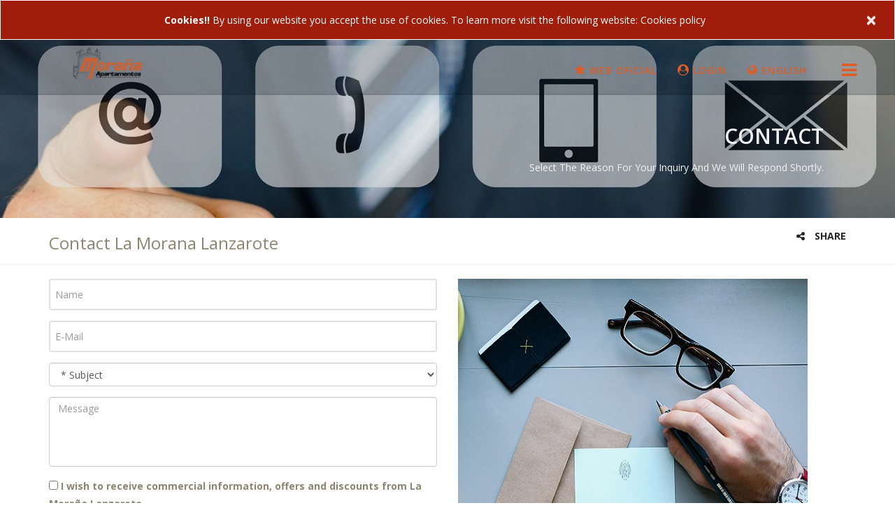

--- FILE ---
content_type: text/html; charset=UTF-8
request_url: https://www.lamoranalanzarote.com/contacto.php
body_size: 14638
content:
<!DOCTYPE html>
<html>
	<head>
		
<!-- Google tag (gtag.js) --> 
<script async src="https://www.googletagmanager.com/gtag/js?id=G-06Y1KYG8LL"></script> 
<script> 
window.dataLayer = window.dataLayer || []; 
function gtag(){dataLayer.push(arguments);} 
gtag('js', new Date());
 gtag('config', 'G-06Y1KYG8LL'); 
 </script>
<meta name="viewport" content="width=device-width, initial-scale=1"/>
<meta http-equiv="content-type" content="text/html; charset=utf-8"/>
 <title>Apartments LA MORANA Pto del Carmen, Lanzarote. CONTACT</title>
<meta name="viewport" content="width=device-width, initial-scale=1, maximum-scale=1">
  <meta name="description" content="In the contact form of the apartments the Moraña will be able to contact us making your inquiries from before. We answer shortly. ">
<meta name="keywords" content="Contact La Moraña, Moraña Contact Form, Contact Morana, Contact La Moraña Lanzarote.">
<meta name="robots" content="index" />
<meta name="robots" content="follow" />
<meta name="robots" content="all" />
<meta name="copyright" content="(c) La Moraña Apartments Lanzarote " />
<meta name="publisher" content="www.lamoranalanzarote.com" />
<meta name="classification" content="Apartments, Lanzarote" />
<meta name="audience" content="all" />
<meta name="content-Language" content="en" />

<link rel="canonical" href="https://www.lamoranalanzarote.com/contacto.php" />
<link rel="alternate" hreflang="es" href="https://www.lamoranalanzarote.com/es/contacto.php">
<link rel="alternate" hreflang="en" href="https://www.lamoranalanzarote.com/contacto.php">
<link rel="alternate" hreflang="de" href="https://www.lamoranalanzarote.com/de/kontakt.php">
<link rel="alternate" hreflang="it" href="https://www.lamoranalanzarote.com/it/contatto.php">
<link rel="alternate" hreflang="fr" href="https://www.lamoranalanzarote.com/fr/contact.php">
<link rel="alternate" hreflang="no" href="https://www.lamoranalanzarote.com/no/kontakt.php">
<link rel="alternate" hreflang="nl" href="https://www.lamoranalanzarote.com/nl/contact.php">
<link rel="alternate" hreflang="se" href="https://www.lamoranalanzarote.com/se/kontakt.php">
<link rel="alternate" hreflang="pt" href="https://www.lamoranalanzarote.com/pt/contacto.php">



<link rel="shortcut icon" href="https://www.lamoranalanzarote.com/imagenes/favicon.ico" type="image/x-icon" />
<link rel="icon" href="https://www.lamoranalanzarote.com/imagenes/favicon.ico" type="image/x-icon" />                     

    <!-- Bootstrap -->
    <link rel="stylesheet" href="https://fonts.googleapis.com/css?family=Open+Sans:400,600,700,800">
    <link rel="stylesheet" href="https://maxcdn.bootstrapcdn.com/bootstrap/3.3.7/css/bootstrap.min.css" integrity="sha384-BVYiiSIFeK1dGmJRAkycuHAHRg32OmUcww7on3RYdg4Va+PmSTsz/K68vbdEjh4u" crossorigin="anonymous">
    <link rel="stylesheet" href="https://cdnjs.cloudflare.com/ajax/libs/OwlCarousel2/2.3.3/assets/owl.carousel.min.css">
    <link rel="stylesheet" href="https://cdnjs.cloudflare.com/ajax/libs/OwlCarousel2/2.3.3/assets/owl.theme.default.min.css">
    <link rel="stylesheet" href="https://cdnjs.cloudflare.com/ajax/libs/bootstrap-datepicker/1.7.1/css/bootstrap-datepicker.min.css">
    <link href="https://maxcdn.bootstrapcdn.com/font-awesome/4.7.0/css/font-awesome.min.css" rel="stylesheet" integrity="sha384-wvfXpqpZZVQGK6TAh5PVlGOfQNHSoD2xbE+QkPxCAFlNEevoEH3Sl0sibVcOQVnN" crossorigin="anonymous">
    <link rel="stylesheet" href="https://cdnjs.cloudflare.com/ajax/libs/magnific-popup.js/1.1.0/magnific-popup.min.css">


    <!-- Theme Style -->
	    <link rel="stylesheet" href="assets/css/style.css">
	
	
    <!-- Available main styles: styles-blue.css, styles-green.css, styles-orange.css, styles-pink.css,
    styles-violet.css, styles-gray.css-->

    <!-- HTML5 shim and Respond.js for IE8 support of HTML5 elements and media queries -->
    <!-- WARNING: Respond.js doesn't work if you view the page via file:// -->
    <!--[if lt IE 9]>
    <script src="https://oss.maxcdn.com/html5shiv/3.7.2/html5shiv.min.js"></script>
    <script src="https://oss.maxcdn.com/respond/1.4.2/respond.min.js"></script>
    <![endif]-->

    <!-- Fav and touch icons -->
    <link rel="apple-touch-icon-precomposed" sizes="144x144" href="t02/img/ico/apple-touch-icon-144-precomposed.png">
    <link rel="apple-touch-icon-precomposed" sizes="114x114" href="t02/img/ico/apple-touch-icon-114-precomposed.png">
    <link rel="apple-touch-icon-precomposed" sizes="72x72" href="t02/img/ico/apple-touch-icon-72-precomposed.png">
    <link rel="apple-touch-icon-precomposed" href="t02/img/ico/apple-touch-icon-57-precomposed.png">
    <link rel="shortcut icon" href="favicon.ico">
    <script type="application/ld+json">
{
   "aggregateRating" : {
      "reviewCount" : 1408,
      "bestRating" : 10,
      "ratingValue" : 9.4,
      "@type" : "AggregateRating"
   },
   "description" : "Apartamentos Moraña situados en el centro de la zona turística de Puerto del Carmen, en primera línea de mar.",
   "name" : "Apartamentos Moraña",
   "@type" : "Hotel",
   
  "address" : {
      "addressLocality" : "Guanapay, 2",
      "addressCountry" : "España",
      "streetAddress" : "Guanapay, 2 35510 Puerto del Carmen, España",
      "postalCode" : "35510",
      "@type" : "PostalAddress",
      "addressRegion" : "Lanzarote"
   },
   
  

   "url" : "https://www.lamoranalanzarote.com",
   "telephone": "+34928511194",
   "@context" : "http://schema.org",
   "priceRange" : "Precios para las próximas fechas entre 85 y 100 euros de una habitación estándar por noche.",
   "image" : "https://www.lamoranalanzarote.com/carp_galerias/galeria_banner/bannermovil.jpg",
   "hasMap" : "https://goo.gl/maps/AVTaMxkayP22"
}
</script>
 	<script src='https://www.google.com/recaptcha/api.js?hl=en'></script>			   <script src='https://www.google.com/recaptcha/api.js?hl=en'></script>
		</head>
	<body>
		
<div class="modal fade" tabindex="-1" role="dialog" id="loginModal">
    <div class="modal-dialog" role="document">
        <div class="modal-content">
            <div class="modal-header">
                <button type="button" class="close" data-dismiss="modal" aria-label="Close">
                    <span aria-hidden="true" class="fa fa-times"></span>
                </button>
                <h4 class="modal-title">
                    <span class="modal-title-icon">
                        <i class="fa fa-sign-in"></i>
                    </span>
                    Login
                </h4>
            </div>
            <div class="modal-body">
                <form action="inc/ajax_login.php" method="post">
                    <div class="form-group">
                        <label class="sr-only" for="modal-client-number">Client number</label>
                        <div class="input-group">
                            <div class="input-group-addon">
                                <span class="fa fa-user"></span>
                            </div>
							<input type="hidden" name="idioma" value="2" />
                            <input id="modal-client-number" type="text" class="form-control" name="member"
                                   placeholder="Client number">
                        </div>
                    </div>

                    <label for="modal-day-birthdate" class="birthdate-label">Birth date</label>
                    <div class="row">
                        <div class="col-lg-3 col-md-4 col-sm-4 col-xs-12">
                            <div class="form-group">
                                 <select class="form-control" id="modal-day-birthdate" name="l-birthday-day">
                                <option value="">Day</option>
                                													<option value="01">01</option>
																										<option value="02">02</option>
																										<option value="03">03</option>
																										<option value="04">04</option>
																										<option value="05">05</option>
																										<option value="06">06</option>
																										<option value="07">07</option>
																										<option value="08">08</option>
																										<option value="09">09</option>
																										<option value="10">10</option>
																										<option value="11">11</option>
																										<option value="12">12</option>
																										<option value="13">13</option>
																										<option value="14">14</option>
																										<option value="15">15</option>
																										<option value="16">16</option>
																										<option value="17">17</option>
																										<option value="18">18</option>
																										<option value="19">19</option>
																										<option value="20">20</option>
																										<option value="21">21</option>
																										<option value="22">22</option>
																										<option value="23">23</option>
																										<option value="24">24</option>
																										<option value="25">25</option>
																										<option value="26">26</option>
																										<option value="27">27</option>
																										<option value="28">28</option>
																										<option value="29">29</option>
																										<option value="30">30</option>
																										<option value="31">31</option>
													                            </select>
                            </div>
                        </div>
                        <div class="col-lg-6 col-md-4 col-sm-4 col-xs-12">
                            <div class="form-group">
                               <select class="form-control" name="l-birthday-month">
                                <option value="">Month</option>
                                													<option value="">Select a month...</option>
																										<option value="01">January</option>
																										<option value="02">February</option>
																										<option value="03">March</option>
																										<option value="04">April</option>
																										<option value="05">May</option>
																										<option value="06">June</option>
																										<option value="07">July</option>
																										<option value="08">August</option>
																										<option value="09">September</option>
																										<option value="10">October</option>
																										<option value="11">November</option>
																										<option value="12">December</option>
													                            </select>
                            </div>
                        </div>
                        <div class="col-lg-3 col-md-4 col-sm-4 col-xs-12">
                            <div>
                                 <select class="form-control" name="l-birthday-year">
                                    <option value="">Year</option>
                                  														<option value="2008">2008</option>
																										<option value="2007">2007</option>
																										<option value="2006">2006</option>
																										<option value="2005">2005</option>
																										<option value="2004">2004</option>
																										<option value="2003">2003</option>
																										<option value="2002">2002</option>
																										<option value="2001">2001</option>
																										<option value="2000">2000</option>
																										<option value="1999">1999</option>
																										<option value="1998">1998</option>
																										<option value="1997">1997</option>
																										<option value="1996">1996</option>
																										<option value="1995">1995</option>
																										<option value="1994">1994</option>
																										<option value="1993">1993</option>
																										<option value="1992">1992</option>
																										<option value="1991">1991</option>
																										<option value="1990">1990</option>
																										<option value="1989">1989</option>
																										<option value="1988">1988</option>
																										<option value="1987">1987</option>
																										<option value="1986">1986</option>
																										<option value="1985">1985</option>
																										<option value="1984">1984</option>
																										<option value="1983">1983</option>
																										<option value="1982">1982</option>
																										<option value="1981">1981</option>
																										<option value="1980">1980</option>
																										<option value="1979">1979</option>
																										<option value="1978">1978</option>
																										<option value="1977">1977</option>
																										<option value="1976">1976</option>
																										<option value="1975">1975</option>
																										<option value="1974">1974</option>
																										<option value="1973">1973</option>
																										<option value="1972">1972</option>
																										<option value="1971">1971</option>
																										<option value="1970">1970</option>
																										<option value="1969">1969</option>
																										<option value="1968">1968</option>
																										<option value="1967">1967</option>
																										<option value="1966">1966</option>
																										<option value="1965">1965</option>
																										<option value="1964">1964</option>
																										<option value="1963">1963</option>
																										<option value="1962">1962</option>
																										<option value="1961">1961</option>
																										<option value="1960">1960</option>
																										<option value="1959">1959</option>
																										<option value="1958">1958</option>
																										<option value="1957">1957</option>
																										<option value="1956">1956</option>
																										<option value="1955">1955</option>
																										<option value="1954">1954</option>
																										<option value="1953">1953</option>
																										<option value="1952">1952</option>
																										<option value="1951">1951</option>
																										<option value="1950">1950</option>
																										<option value="1949">1949</option>
																										<option value="1948">1948</option>
																										<option value="1947">1947</option>
																										<option value="1946">1946</option>
																										<option value="1945">1945</option>
																										<option value="1944">1944</option>
																										<option value="1943">1943</option>
																										<option value="1942">1942</option>
																										<option value="1941">1941</option>
																										<option value="1940">1940</option>
																										<option value="1939">1939</option>
																										<option value="1938">1938</option>
																										<option value="1937">1937</option>
																										<option value="1936">1936</option>
																										<option value="1935">1935</option>
																										<option value="1934">1934</option>
																										<option value="1933">1933</option>
																										<option value="1932">1932</option>
																										<option value="1931">1931</option>
																										<option value="1930">1930</option>
																										<option value="1929">1929</option>
																										<option value="1928">1928</option>
																										<option value="1927">1927</option>
																										<option value="1926">1926</option>
																										<option value="1925">1925</option>
																										<option value="1924">1924</option>
																										<option value="1923">1923</option>
																										<option value="1922">1922</option>
																										<option value="1921">1921</option>
																										<option value="1920">1920</option>
																										<option value="1919">1919</option>
																										<option value="1918">1918</option>
																										<option value="1917">1917</option>
																										<option value="1916">1916</option>
																										<option value="1915">1915</option>
																										<option value="1914">1914</option>
																										<option value="1913">1913</option>
																										<option value="1912">1912</option>
																										<option value="1911">1911</option>
																										<option value="1910">1910</option>
																										<option value="1909">1909</option>
																										<option value="1908">1908</option>
													                                </select>
                            </div>
                        </div>
                    </div>
                    <hr/>
                    <button type="submit" class="btn btn-modal text-uppercase">
                        Sign In <span class="btn-icon fa fa-chevron-right"></span>
                    </button>
                    <p class="text-center">Do not remember your customer number ID? Send us an email to: recepcion@apartamentoslamorana.com </p>
                    <p class="text-center">Don't you have an account? <a href="fidelizate-en.php" >Sign up</a>.</p>
                </form>
            </div>
        </div>
    </div>
</div>
<div class="modal fade" tabindex="-1" role="dialog" id="signUpModal" style="z-index:1051;">
    <div class="modal-dialog" role="document">
        <div class="modal-content">
            <div class="modal-header">
                <button type="button" class="close" data-dismiss="modal" aria-label="Close">
                    <span aria-hidden="true" class="fa fa-times"></span>
                </button>
                <h4 class="modal-title">
                    <span class="modal-title-icon">
                        <i class="fa fa-user"></i>
                    </span>
                    Loyal Customer Panel                </h4>
            </div>
            <div class="modal-body">
			            </div>
        </div>
    </div>
</div>
<div class="modal fade" tabindex="-1" role="dialog" id="pricingModal">
    <div class="modal-dialog" role="document">
        <div class="modal-content">
            <div class="modal-header">
                <button type="button" class="close" data-dismiss="modal" aria-label="Close">
                    <span aria-hidden="true" class="fa fa-times"></span>
                </button>
                <h4 class="modal-title">
                    <span class="modal-title-icon">
                        <i class="fa fa-sign-in"></i>
                    </span>
                    Online Booking                </h4>
            </div>
            <div class="modal-body">
                <form action="motor_reserva/form1.php" method="post">
				
				<input type="hidden" name="idioma" value="2" />
				
				                    <a href="#" class="block text-center" data-toggle="modal" data-target="#loginModal">
                        <input name="" class="show-login-modal" type="checkbox" value="" /> I'm a member of the Loyalty Program.                    </a>
					                    <div class="row">
                        <div class="col-md-6 col-sm-12">
                            <div class="form-group">
                                <label for="">Check-In</label>
                                <div class="input-group date">
                                    <div class="input-group-addon">
                                        <span class="fa fa-calendar"></span>
                                    </div>
                                    <input type="text" class="form-control" name="checkin" id="inquiry-date-check-in" placeholder="dd-mm-yyyy" value="23-01-2026" readonly="readonly">
                                </div>
                            </div>
                        </div>
                        <div class="col-md-6 col-sm-12">
                            <div class="form-group">
                                <label for="">Check-Out</label>
                                <div class="input-group date">
                                    <div class="input-group-addon">
                                        <span class="fa fa-calendar"></span>
                                    </div>
                                    <input type="text" class="form-control" name="checkout" placeholder="dd-mm-yyyy" id="inquiry-date-check-out" value="24-01-2026">
                                </div>
                            </div>
                        </div>

                        <div class="col-md-6 col-md-offset-3 col-sm-12 text-center">
                            <div class="form-group">
                                <div class="input-group">
                                    <div class="input-group-addon">
                                        <span class="fa fa-euro"></span>
                                    </div>
                                   <select name="moneda" id="moneda" class="form-control" style="-webkit-appearance:auto">
														<option value="EUR" selected="selected">EURO (€)</option>
                                                        <option value="GBP">British Pound (£)</option> 
                                                        <option value="USD">US Dollar (US$)</option>
                                                        <option value="CHF">Swiss Franc (CHF)</option>
                                                        <option value="DKK">Danish Krone (DKK)</option>
                                                        <option value="NOK">Norwegian Krone (NOK)</option>
                                                        <option value="RUB">Russian Ruble (RUB)</option>
                                                        <option value="SEK">Swedish Krona (SEK)</option>
                                                        <option value="ISK">Icelandic Króna (ISK)</option>
                                                        <option value="AUD">Australian Dollar (A$)</option>
                                                        <option value="CAD">Canadian Dollar (C$)</option>
														<option value=""  >----------------------------</option>
														<option value="AED"  >United Arab Emirates Dirham (AED)</option>
														<option value="AFN"  >Afghan Afghani (AFN)</option>
														<option value="ALL"  >Albanian Lek (ALL)</option>
														<option value="AMD"  >Armenian Dram (AMD)</option>
														<option value="ANG"  >Netherlands Antillean Guilder (ANG)</option>
														<option value="AOA"  >Angolan Kwanza (AOA)</option>
														<option value="AUD"  >Australian Dollar (A$)</option>
														<option value="AWG"  >Aruban Florin (AWG)</option>
														<option value="AZN"  >Azerbaijani Manat (AZN)</option>
														<option value="BAM"  >Bosnia-Herzegovina Convertible Mark (BAM)</option>
														<option value="BBD"  >Barbadian Dollar (BBD)</option>
														<option value="BDT"  >Bangladeshi Taka (BDT)</option>
														<option value="BGN"  >Bulgarian Lev (BGN)</option>
														<option value="BHD"  >Bahraini Dinar (BHD)</option>
														<option value="BIF"  >Burundian Franc (BIF)</option>
														<option value="BMD"  >Bermudan Dollar (BMD)</option>
														<option value="BND"  >Brunei Dollar (BND)</option>
														<option value="BSD"  >Bahamian Dollar (BSD)</option>
														<option value="BTC"  >Bitcoin (฿)</option>
														<option value="BTN"  >Bhutanese Ngultrum (BTN)</option>
														<option value="BWP"  >Botswanan Pula (BWP)</option>
														<option value="BYN"  >Belarusian Ruble (BYN)</option>
														<option value="BYR"  >Belarusian Ruble (2000–2016) (BYR)</option>
														<option value="BZD"  >Belize Dollar (BZD)</option>
														<option value="CDF"  >Congolese Franc (CDF)</option>
														<option value="CHF"  >Swiss Franc (CHF)</option>
														<option value="CLF"  >Chilean Unit of Account (UF) (CLF)</option>
														<option value="CNH"  >CNH (CNH)</option>
														<option value="CNY"  >Chinese Yuan (CN¥)</option>
														<option value="CRC"  >Costa Rican Colón (CRC)</option>
														<option value="CUP"  >Cuban Peso (CUP)</option>
														<option value="CVE"  >Cape Verdean Escudo (CVE)</option>
														<option value="CZK"  >Czech Koruna (CZK)</option>
														<option value="DEM"  >German Mark (DEM)</option>
														<option value="DJF"  >Djiboutian Franc (DJF)</option>
														<option value="DKK"  >Danish Krone (DKK)</option>
														<option value="DOP"  >Dominican Peso (DOP)</option>
														<option value="DZD"  >Algerian Dinar (DZD)</option>
														<option value="EGP"  >Egyptian Pound (EGP)</option>
														<option value="ERN"  >Eritrean Nakfa (ERN)</option>
														<option value="ETB"  >Ethiopian Birr (ETB)</option>
														<option value="FIM"  >Finnish Markka (FIM)</option>
														<option value="FJD"  >Fijian Dollar (FJD)</option>
														<option value="FKP"  >Falkland Islands Pound (FKP)</option>
														<option value="FRF"  >French Franc (FRF)</option>
														<option value="GEL"  >Georgian Lari (GEL)</option>
														<option value="GHS"  >Ghanaian Cedi (GHS)</option>
														<option value="GIP"  >Gibraltar Pound (GIP)</option>
														<option value="GMD"  >Gambian Dalasi (GMD)</option>
														<option value="GNF"  >Guinean Franc (GNF)</option>
														<option value="GTQ"  >Guatemalan Quetzal (GTQ)</option>
														<option value="GYD"  >Guyanaese Dollar (GYD)</option>
														<option value="HKD"  >Hong Kong Dollar (HK$)</option>
														<option value="HNL"  >Honduran Lempira (HNL)</option>
														<option value="HRK"  >Croatian Kuna (HRK)</option>
														<option value="HTG"  >Haitian Gourde (HTG)</option>
														<option value="HUF"  >Hungarian Forint (HUF)</option>
														<option value="IDR"  >Indonesian Rupiah (IDR)</option>
														<option value="IEP"  >Irish Pound (IEP)</option>
														<option value="ILS"  >Israeli New Shekel (₪)</option>
														<option value="INR"  >Indian Rupee (₹)</option>
														<option value="IQD"  >Iraqi Dinar (IQD)</option>
														<option value="IRR"  >Iranian Rial (IRR)</option>
														<option value="ISK"  >Icelandic Króna (ISK)</option>
														<option value="ITL"  >Italian Lira (ITL)</option>
														<option value="JMD"  >Jamaican Dollar (JMD)</option>
														<option value="JOD"  >Jordanian Dinar (JOD)</option>
														<option value="JPY"  >Japanese Yen (¥)</option>
														<option value="KES"  >Kenyan Shilling (KES)</option>
														<option value="KGS"  >Kyrgystani Som (KGS)</option>
														<option value="KHR"  >Cambodian Riel (KHR)</option>
														<option value="KMF"  >Comorian Franc (KMF)</option>
														<option value="KPW"  >North Korean Won (KPW)</option>
														<option value="KRW"  >South Korean Won (₩)</option>
														<option value="KWD"  >Kuwaiti Dinar (KWD)</option>
														<option value="KYD"  >Cayman Islands Dollar (KYD)</option>
														<option value="KZT"  >Kazakhstani Tenge (KZT)</option>
														<option value="LAK"  >Laotian Kip (LAK)</option>
														<option value="LBP"  >Lebanese Pound (LBP)</option>
														<option value="LKR"  >Sri Lankan Rupee (LKR)</option>
														<option value="LRD"  >Liberian Dollar (LRD)</option>
														<option value="LSL"  >Lesotho Loti (LSL)</option>
														<option value="LTL"  >Lithuanian Litas (LTL)</option>
														<option value="LVL"  >Latvian Lats (LVL)</option>
														<option value="LYD"  >Libyan Dinar (LYD)</option>
														<option value="MAD"  >Moroccan Dirham (MAD)</option>
														<option value="MDL"  >Moldovan Leu (MDL)</option>
														<option value="MGA"  >Malagasy Ariary (MGA)</option>
														<option value="MKD"  >Macedonian Denar (MKD)</option>
														<option value="MMK"  >Myanmar Kyat (MMK)</option>
														<option value="MNT"  >Mongolian Tugrik (MNT)</option>
														<option value="MOP"  >Macanese Pataca (MOP)</option>
														<option value="MRO"  >Mauritanian Ouguiya (MRO)</option>
														<option value="MUR"  >Mauritian Rupee (MUR)</option>
														<option value="MVR"  >Maldivian Rufiyaa (MVR)</option>
														<option value="MWK"  >Malawian Kwacha (MWK)</option>
														<option value="MYR"  >Malaysian Ringgit (MYR)</option>
														<option value="MZN"  >Mozambican Metical (MZN)</option>
														<option value="NAD"  >Namibian Dollar (NAD)</option>
														<option value="NGN"  >Nigerian Naira (NGN)</option>
														<option value="NIO"  >Nicaraguan Córdoba (NIO)</option>
														<option value="NOK"  >Norwegian Krone (NOK)</option>
														<option value="NPR"  >Nepalese Rupee (NPR)</option>
														<option value="NZD"  >New Zealand Dollar (NZ$)</option>
														<option value="OMR"  >Omani Rial (OMR)</option>
														<option value="PAB"  >Panamanian Balboa (PAB)</option>
														<option value="PGK"  >Papua New Guinean Kina (PGK)</option>
														<option value="PHP"  >Philippine Peso (PHP)</option>
														<option value="PKG"  >PKG (PKG)</option>
														<option value="PKR"  >Pakistani Rupee (PKR)</option>
														<option value="PLN"  >Polish Zloty (PLN)</option>
														<option value="QAR"  >Qatari Rial (QAR)</option>
														<option value="RON"  >Romanian Leu (RON)</option>
														<option value="RSD"  >Serbian Dinar (RSD)</option>
														<option value="RUB"  >Russian Ruble (RUB)</option>
														<option value="RWF"  >Rwandan Franc (RWF)</option>
														<option value="SAR"  >Saudi Riyal (SAR)</option>
														<option value="SBD"  >Solomon Islands Dollar (SBD)</option>
														<option value="SCR"  >Seychellois Rupee (SCR)</option>
														<option value="SDG"  >Sudanese Pound (SDG)</option>
														<option value="SEK"  >Swedish Krona (SEK)</option>
														<option value="SGD"  >Singapore Dollar (SGD)</option>
														<option value="SHP"  >St. Helena Pound (SHP)</option>
														<option value="SKK"  >Slovak Koruna (SKK)</option>
														<option value="SLL"  >Sierra Leonean Leone (SLL)</option>
														<option value="SOS"  >Somali Shilling (SOS)</option>
														<option value="SRD"  >Surinamese Dollar (SRD)</option>
														<option value="STD"  >São Tomé &amp; Príncipe Dobra (STD)</option>
														<option value="SVC"  >Salvadoran Colón (SVC)</option>
														<option value="SYP"  >Syrian Pound (SYP)</option>
														<option value="SZL"  >Swazi Lilangeni (SZL)</option>
														<option value="THB"  >Thai Baht (THB)</option>
														<option value="TJS"  >Tajikistani Somoni (TJS)</option>
														<option value="TMT"  >Turkmenistani Manat (TMT)</option>
														<option value="TND"  >Tunisian Dinar (TND)</option>
														<option value="TOP"  >Tongan Paʻanga (TOP)</option>
														<option value="TRY"  >Turkish Lira (TRY)</option>
														<option value="TTD"  >Trinidad &amp; Tobago Dollar (TTD)</option>
														<option value="TWD"  >New Taiwan Dollar (NT$)</option>
														<option value="TZS"  >Tanzanian Shilling (TZS)</option>
														<option value="UAH"  >Ukrainian Hryvnia (UAH)</option>
														<option value="UGX"  >Ugandan Shilling (UGX)</option>
														<option value="UZS"  >Uzbekistani Som (UZS)</option>
														<option value="VEF"  >Venezuela Bolívar (VEF)</option>
														<option value="VND"  >Vietnamese Dong (₫)</option>
														<option value="VUV"  >Vanuatu Vatu (VUV)</option>
														<option value="WST"  >Samoan Tala (WST)</option>
														<option value="XAF"  >Central African CFA Franc (FCFA)</option>
														<option value="XCD"  >East Caribbean Dollar (EC$)</option>
														<option value="XDR"  >Special Drawing Rights (XDR)</option>
														<option value="XOF"  >West African CFA Franc (CFA)</option>
														<option value="XPF"  >CFP Franc (CFPF)</option>
														<option value="YER"  >Yemeni Rial (YER)</option>
														<option value="ZAR"  >South African Rand (ZAR)</option>
														<option value="ZMK"  >Zambian Kwacha (1968–2012) (ZMK)</option>
														<option value="ZMW"  >Zambian Kwacha (ZMW)</option>
														<option value="ZWL"  >Zimbabwean Dollar (2009) (ZWL)</option>
							
							</select>
								   </div>
                            </div>
                        </div>
						
					   <div class="col-md-6 col-md-offset-3 col-sm-12 text-center">
                            <div class="form-group">
                                <div class="input-group">
                                    <div class="input-group-addon">
                                      Promo code                                    </div>
                                   <input name="bono" id="bono" value="" class="form-control"/>
								   </div>
                            </div>
                        </div>
						
                    </div>

                    <hr/>
                    <button type="submit" class="btn btn-modal"> Online Booking</button>
                </form>
            </div>
        </div>
    </div>
</div>

<div id="home">
     <div class="cookie-bar">
         <div style=" color: #fff;  background-color: #a01d0b;
    border-color: #fff;" class="alert alert-warning alert-dismissible text-center">
            <a href="inc/acceptCookies.php" class="close" data-dismiss="alert" aria-label="close">&times;</a>
            <strong>Cookies!!</strong> By using our website you accept the use of cookies. To learn more visit the following website:  <a style=color:#fff href="cookies.php">Cookies policy</a>
        </div>
    </div>
		<div id="header-background-contact" style="background: url(images/banner-contacto-morana-lanzarote.jpg ) no-repeat scroll bottom center / cover; background-position:center; background-repeat:no-repeat; background-size: cover">
	
	   <header id="header" >
	        
            <div id="header-wrap">
                <div class="container">
                    <div id="logo">
                        <a href="index.php" class="logo" data-dark-logo="images/Logo-Morana.png">
                            <img src="images/Logo-Morana.png" alt="Apartamentos Morana"  />
                        </a>
						  <Img style="display:none" src="carp_galerias/galeria_banner/bannermovil.jpg" alt="Logo Morana" class="img-responsive"/>
                    </div>
                    <div class="container">
                        <nav id="hmenu" class="hmenu" data-dropdown=".hmenu-vertical" data-trigger=".hmenu-trigger">
						    <div class="hmenu-trigger button">
                                <span class="fa fa-bars"></span>
                            </div>
							
                            <ul>
							
                                <li
                                        class="hmenu"
                                        data-dropdown=".hmenu-advantages"
                                        data-trigger=".hmenu-advantages-trigger"
										
                                >
                                    <a class="hmenu-advantages-trigger">
                                        <span class="hmenu-icon"><i class="fa fa-star"></i></span>
                                        <span class="hmenu-text hidden-xs">Web Oficial</span>
                                    </a>
                                </li>
                             
                                								 <li
                                        class="hmenu"
                                        data-dropdown=".hmenu-login"
                                        data-trigger=".hmenu-login-trigger"
                                >
                                    <a class="hmenu-login-trigger">
                                        <span class="hmenu-icon"><i class="fa fa-user-circle"></i></span>
                                        <span class="hmenu-text hidden-xs">Login</span>
                                    </a>
                                </li>
								                                <li
                                        class="hmenu"
                                        data-dropdown=".hmenu-countries"
                                        data-trigger=".hmenu-country-trigger"
                                >
								                                     <a class="hmenu-country-trigger title">
                                        <span class="hmenu-icon"><i class="fa fa-globe"></i></span>
                                        <span class="hmenu-text hidden-xs">English</span>
                                    </a>
                                </li>
                            </ul>

            
                        </nav>
                    </div>
                </div>
				
            </div>
        </header>
		
						  <div class="intro">
        <div class="container-fluid">
            <div class="row">
                <div class="col-md-12">
                    <div class="page-title text-right">
                    <h1 class="margin-auto">CONTACT</h1>
                        <p>Select the reason for your inquiry and we will respond shortly.</p>
              
                    </div>
                </div>
            </div>
        </div>
    </div>
		    </div>
</div>
        <section class="hmenu-login" style="display: none;" id="login-section">
		<!--<ul><li style=" list-style:none"><a href="#" onclick="cerrar();" style="padding-left:90%; font-size:18px; color:#9d9d9d; margin-bottom:-10px; font-weight:bold">X</a></li></ul>-->
            <div class="container-fluid">
                <div class="row">
                    <div class="col-md-12">
                        <div class="row">
                           
                            <div class="col-md-4 col-md-offset-1 col-sm-6">
                                <h4 class="text-center">Sign In </h4>
                                <hr/>

                                <form action="inc/ajax_login.php" method="post">
								<input type="hidden" name="idioma" value="2" />
                                    <div class="form-group">
                                        <label class="sr-only" for="client-number">Client number</label>
                                        <div class="input-group">
                                            <div class="input-group-addon">
                                                <span class="fa fa-user"></span>
                                            </div>
                                            <input name="member" type="text" class="form-control"
                                                   placeholder="Client number" required="required">
                                        </div>
                                    </div>

                                    <label for="day-birthdate" class="birthdate-label">Birth date</label>
                                    <div class="row">
                                        <div class="col-lg-3 col-md-4 col-sm-4 col-xs-12">
                                            <div class="form-group">
                                                 <select class="form-control" name="l-birthday-day">
                                                <option value="">Day</option>
                                                													<option value="01">01</option>
																										<option value="02">02</option>
																										<option value="03">03</option>
																										<option value="04">04</option>
																										<option value="05">05</option>
																										<option value="06">06</option>
																										<option value="07">07</option>
																										<option value="08">08</option>
																										<option value="09">09</option>
																										<option value="10">10</option>
																										<option value="11">11</option>
																										<option value="12">12</option>
																										<option value="13">13</option>
																										<option value="14">14</option>
																										<option value="15">15</option>
																										<option value="16">16</option>
																										<option value="17">17</option>
																										<option value="18">18</option>
																										<option value="19">19</option>
																										<option value="20">20</option>
																										<option value="21">21</option>
																										<option value="22">22</option>
																										<option value="23">23</option>
																										<option value="24">24</option>
																										<option value="25">25</option>
																										<option value="26">26</option>
																										<option value="27">27</option>
																										<option value="28">28</option>
																										<option value="29">29</option>
																										<option value="30">30</option>
																										<option value="31">31</option>
													                                            </select>
                                            </div>
                                        </div>
                                        <div class="col-lg-6 col-md-4 col-sm-4 col-xs-12">
                                            <div class="form-group">
                                              <select class="form-control" name="l-birthday-month">
                                                <option value="">Month</option>
                                      															<option value="">Select a month...</option>
																										<option value="01">January</option>
																										<option value="02">February</option>
																										<option value="03">March</option>
																										<option value="04">April</option>
																										<option value="05">May</option>
																										<option value="06">June</option>
																										<option value="07">July</option>
																										<option value="08">August</option>
																										<option value="09">September</option>
																										<option value="10">October</option>
																										<option value="11">November</option>
																										<option value="12">December</option>
													                                              </select>
                                            </div>
                                        </div>
                                        <div class="col-lg-3 col-md-4 col-sm-4 col-xs-12">
                                            <div class="form-group">
                                                 <select class="form-control" name="l-birthday-year">
                                                <option value="">Year</option>
                                               														<option value="2008">2008</option>
																										<option value="2007">2007</option>
																										<option value="2006">2006</option>
																										<option value="2005">2005</option>
																										<option value="2004">2004</option>
																										<option value="2003">2003</option>
																										<option value="2002">2002</option>
																										<option value="2001">2001</option>
																										<option value="2000">2000</option>
																										<option value="1999">1999</option>
																										<option value="1998">1998</option>
																										<option value="1997">1997</option>
																										<option value="1996">1996</option>
																										<option value="1995">1995</option>
																										<option value="1994">1994</option>
																										<option value="1993">1993</option>
																										<option value="1992">1992</option>
																										<option value="1991">1991</option>
																										<option value="1990">1990</option>
																										<option value="1989">1989</option>
																										<option value="1988">1988</option>
																										<option value="1987">1987</option>
																										<option value="1986">1986</option>
																										<option value="1985">1985</option>
																										<option value="1984">1984</option>
																										<option value="1983">1983</option>
																										<option value="1982">1982</option>
																										<option value="1981">1981</option>
																										<option value="1980">1980</option>
																										<option value="1979">1979</option>
																										<option value="1978">1978</option>
																										<option value="1977">1977</option>
																										<option value="1976">1976</option>
																										<option value="1975">1975</option>
																										<option value="1974">1974</option>
																										<option value="1973">1973</option>
																										<option value="1972">1972</option>
																										<option value="1971">1971</option>
																										<option value="1970">1970</option>
																										<option value="1969">1969</option>
																										<option value="1968">1968</option>
																										<option value="1967">1967</option>
																										<option value="1966">1966</option>
																										<option value="1965">1965</option>
																										<option value="1964">1964</option>
																										<option value="1963">1963</option>
																										<option value="1962">1962</option>
																										<option value="1961">1961</option>
																										<option value="1960">1960</option>
																										<option value="1959">1959</option>
																										<option value="1958">1958</option>
																										<option value="1957">1957</option>
																										<option value="1956">1956</option>
																										<option value="1955">1955</option>
																										<option value="1954">1954</option>
																										<option value="1953">1953</option>
																										<option value="1952">1952</option>
																										<option value="1951">1951</option>
																										<option value="1950">1950</option>
																										<option value="1949">1949</option>
																										<option value="1948">1948</option>
																										<option value="1947">1947</option>
																										<option value="1946">1946</option>
																										<option value="1945">1945</option>
																										<option value="1944">1944</option>
																										<option value="1943">1943</option>
																										<option value="1942">1942</option>
																										<option value="1941">1941</option>
																										<option value="1940">1940</option>
																										<option value="1939">1939</option>
																										<option value="1938">1938</option>
																										<option value="1937">1937</option>
																										<option value="1936">1936</option>
																										<option value="1935">1935</option>
																										<option value="1934">1934</option>
																										<option value="1933">1933</option>
																										<option value="1932">1932</option>
																										<option value="1931">1931</option>
																										<option value="1930">1930</option>
																										<option value="1929">1929</option>
																										<option value="1928">1928</option>
																										<option value="1927">1927</option>
																										<option value="1926">1926</option>
																										<option value="1925">1925</option>
																										<option value="1924">1924</option>
																										<option value="1923">1923</option>
																										<option value="1922">1922</option>
																										<option value="1921">1921</option>
																										<option value="1920">1920</option>
																										<option value="1919">1919</option>
																										<option value="1918">1918</option>
																										<option value="1917">1917</option>
																										<option value="1916">1916</option>
																										<option value="1915">1915</option>
																										<option value="1914">1914</option>
																										<option value="1913">1913</option>
																										<option value="1912">1912</option>
																										<option value="1911">1911</option>
																										<option value="1910">1910</option>
																										<option value="1909">1909</option>
																										<option value="1908">1908</option>
													                                            </select>
                                            </div>
                                        </div>
                                    </div>
                                    <button type="submit" class="btn btn-danger btn-login text-uppercase">
                                        Sign In <span class="btn-icon fa fa-chevron-right"></span>
                                    </button>
                                    <p class="text-danger text-center">Do not remember your customer number ID? Send us an email to: recepcion@apartamentoslamorana.com</p>
									
									 <p class="text-danger text-center">Don't you have an account?								<a href="fidelizate-en.php">[Sign up]</a></p>
                                </form>
                            </div>
							 <div class="col-md-4 col-md-offset-1 col-sm-6 login-block">
                                <h4 class="text-center">Our customers loyalty program.</h4>
                                <hr/>

                                <p><p>Be part of our loyalty program and take advantage of the following benefits:</p></p>
                               <!-- <ul class="list-unstyled member-list">
                                    <li>
                                        <span class="fa fa-check text-danger"></span> 5% de descuento extra en todas las
                                        tarifas.
                                    </li>
                                    <li>
                                        <span class="fa fa-check text-danger"></span> Salida después de las 12 (Late
                                        check out) sin cargo extra, si la habitación no se necesita para otro cliente
                                        con llegada el mismo día.
                                    </li>
                                    <li>
                                        <span class="fa fa-check text-danger"></span> Entrada antes de las 3:00 PM
                                        (Early check in) sin cargo extra, de acuerdo a disponibilidad.
                                    </li>
                                    <li>
                                        <span class="fa fa-check text-danger"></span> Asignación de habitación de
                                        categoría superior según disponibilidad y sin cargo.
                                    </li>
                                </ul>-->
								<p>        1.- 5% discount on all rates, applied on the price for a non-loyalty customer. <br/>
2.- On the day of your departure, if the apartment has not been assigned to another customer, you will be able to enjoy a late check-out until 14:00 at no extra charge. <br/>
3.- Every day you will enjoy a drink, beer cane, soda, coffee or infusion in our pool bar.
<br/>  
4.- 
Exclusive offers that will be communicated to you via email, when you have expressly authorized us to do so, if you do not do so, we will not be able to send you such information. <br/>
       <br/>
<b>Apartamentos Moraña reserves the right to add, modify or eliminate benefits as well as to not accept reservations if within 48 hours there is an inaccuracy in it. </b> <br/>    </p>

                                <a href="fidelizate-en.php" class="btn btn-default text-uppercase btn-register">
                                    Sign up <span class="btn-icon fa fa-chevron-right"></span>
                                </a>
                            </div>
                        </div>
                    </div>
                </div>
            </div>
        </section>
		
		 <section class="hmenu-advantages adjustable advantages container-fluid" style="display: none;" id="advantages">
		 <!--<ul><li style=" list-style:none"><a href="#" onclick="cerrar();" style="padding-left:90%; font-size:18px; color:#9d9d9d; margin-bottom:-10px; font-weight:bold">X</a></li></ul>-->
            <div class="col-xs-12">
                <div id="advantages-carousel" class="advantages-list carousel slide" data-ride="carousel">
				                      <span class="header col-xs-12 text-center">Advantages of booking on our official website.</span>
                    <hr class="header-separator"/>
                    <div class="carousel-inner" role="listbox">
                                      <div class="item">
                            <div class="col-xs-1"></div>
                            <span class="col-xs-10">
                    <span class="title"><strong>Discounts and benefits: </strong> <p>Special prices and benefits to frequent customers.</p> </span>
                    <span class="detail"></span>
                </span>
                        </div>
						                   <div class="item active ">
                            <div class="col-xs-1"></div>
                            <span class="col-xs-10">
                    <span class="title"><strong>Special Requests: </strong> <p>Only ourselves can confirm to you additional services or special requests.</p> </span>
                    <span class="detail"></span>
                </span>
                        </div>
						                   <div class="item">
                            <div class="col-xs-1"></div>
                            <span class="col-xs-10">
                    <span class="title"><strong>No intermediary: </strong> <p>Through our website you reserve directly with us, as if you were at our reception.</p> </span>
                    <span class="detail"></span>
                </span>
                        </div>
						                   <div class="item">
                            <div class="col-xs-1"></div>
                            <span class="col-xs-10">
                    <span class="title"><strong>No surprises: </strong> <p>The price includes all taxes and charges.</p> </span>
                    <span class="detail"></span>
                </span>
                        </div>
						                   <div class="item">
                            <div class="col-xs-1"></div>
                            <span class="col-xs-10">
                    <span class="title"><strong>Low Price Guarantee: </strong> <p>If after booking on our website you find a lower price on a Online Reservations portal, we will match the price. Provided that the conditions of the reservation are identical.</p> </span>
                    <span class="detail"></span>
                </span>
                        </div>
						                   <div class="item">
                            <div class="col-xs-1"></div>
                            <span class="col-xs-10">
                    <span class="title"><strong>No cost cancellation: </strong> <p>Whenever cancel 15 days before the day of arrival. Except "Non refundable rate".</p> </span>
                    <span class="detail"></span>
                </span>
                        </div>
						                   <div class="item">
                            <div class="col-xs-1"></div>
                            <span class="col-xs-10">
                    <span class="title"><strong>Secure booking system: </strong> <p>Our website has an SSL certificate.</p> </span>
                    <span class="detail"></span>
                </span>
                        </div>
						                   <div class="item">
                            <div class="col-xs-1"></div>
                            <span class="col-xs-10">
                    <span class="title"><strong>Payment at reception: </strong> <p>Depending on the selected rate, all or most of your reservation must pay at reception.</p> </span>
                    <span class="detail"></span>
                </span>
                        </div>
						                  </div>
                   
				    <a class="left carousel-control" href="#advantages-carousel" role="button" data-slide="prev"><span
                            class="glyphicon glyphicon-chevron-left" aria-hidden="true"></span><span class="sr-only">Previous</span></a>
                    <a class="right carousel-control" href="#advantages-carousel" role="button" data-slide="next"><span
                            class="glyphicon glyphicon-chevron-right" aria-hidden="true"></span><span
                            class="sr-only">Next</span></a>
                </div>
            </div>
        </section>
		 <nav id="hmenu"  class="hmenu">
                           
                        
                            <ul class="hmenu-countries dropdown-list" style="display: none;">
                                <!--<li><a href="#" onclick="cerrar();" style="padding-left:90%">x</a></li>	-->
								 								<li><a class="list-entry" href="https://www.lamoranalanzarote.com/de/">Deutsch</a></li>
																<li><a class="list-entry" href="https://www.lamoranalanzarote.com/es/">Español</a></li>
																<li><a class="list-entry" href="https://www.lamoranalanzarote.com/it/">Italiano</a></li>
																<li><a class="list-entry" href="https://www.lamoranalanzarote.com/nl/">Nederlands</a></li>
																<li><a class="list-entry" href="https://www.lamoranalanzarote.com/no/">Norsk</a></li>
																<li><a class="list-entry" href="https://www.lamoranalanzarote.com/fr/">Français</a></li>
																<li><a class="list-entry" href="https://www.lamoranalanzarote.com/pt/">Portugues</a></li>
																<li><a class="list-entry" href="https://www.lamoranalanzarote.com/se/">Svenska</a></li>
								                              
                            </ul>

                            <ul class="hmenu-vertical" style="display: none;">
							
						       <!-- <li><a href="#" onclick="cerrar();" style="padding-left:90%">x</a></li>	-->
                                <li><a href="index.php">Apartamentos Morana</a></li>
                                <li><a href="location.php">Location</a></li>
                                <li><a href="apartments.php">Apartments</a></li>
                                <li><a href="services.php">Services</a></li>
                                <li><a href="reviews.php">Reviews</a></li>
                                <li><a href="fidelizate-en.php">Membership</a></li>
                                <li><a href="images.php">Images</a></li>
								<li><a href="contacto.php" >Contact Us</a></li>
                                 
								<li><a data-toggle='modal' data-target='#pricingModal'>* Online Booking *</a></li>
                            </ul>
                        </nav>
<section class="breadcrumb-botton-area">
    <div class="container">
        <div class="left pull-left">
            <h4>Contact  La Morana Lanzarote</h4>
        </div>
        <div class="right pull-right">
            <a class="a2a_dd" href="https://www.addtoany.com/share"><i class="fa fa-share-alt" aria-hidden="true"></i>
                Share</a>
        </div>
    </div>
</section>

<section class="contactus-section" id="contact-us">
    <div class="container">
        <div class="contact-section-description">
            <p></p>
        </div>

        <div class="row m-top-default">

            <div class="col-md-6">
                <form id="ContactForm" name="formulario" method="post" action="emailconfirm.php#ancla2">
                    <div class="form-same-line form-group">
                        <input type="text" class="form-control"  name="nombrec" placeholder="Name" required>
                    </div>
                    <div class="form-same-line form-group">
                        <input type="email" class="form-control" name="correoc" placeholder="E-Mail" required>
                    </div>
                    <div class="form-same-line form-group">
                           <select name="asuntoc" id="asuntoc" class="form-control" type="text" required="">
									<option value="">* Subject</option>
									<option value="1">I have a reservation</option>
									<option value="2">I want to know price and availability</option>
									<option value="3">I need information</option>
									<option value="4">Comments and suggestions</option>
								</select>
                    </div>
                    <div class="form-same-line form-group">
                        <textarea class="form-control" name="mensajec" cols="30" rows="10" placeholder="Message" required=""></textarea>
                    </div>
                    <div class="form-group">
                        <label for="newsletter">
                            <input name="lista_comercialc" type="checkbox" id="lista_comercialc">
                            <span>I wish to receive commercial information, offers and discounts from La Mora&ntilde;a Lanzarote.</span>
                        </label>

                        <label for="terms">
                            <input type="checkbox" id="terms" name="terms" value="1" required="">
                            <span class="text-primary"><a href='privacy-policy.php' target='_blank' style=color:#8c8571; >I agree with the terms of La Mora&ntilde;a Lanzarote.</a></span></label>
							<br>
							<!-- aqui habilitas el codigo captcha -->
								<div class="g-recaptcha" data-sitekey="6Ldk0jksAAAAACUAVqUqKdA5snxUVl845HTycN-V"></div>
                            <br/>	
                    </div>

                    
                    <div class="text-center">
                        <button type="submit" class="button-small-solid" name="enviar_e">Send</button>
                        
                    </div>
                </form>
            </div>

            <div class="col-md-6 m-bottom-default">
                <img class="img-responsive-attractions space-list" src="images/Formucontacto-HotelTest.jpg"
                     alt="hotel booking template">
            </div>
        </div>
    </div>
</section>


<script src="https://cdnjs.cloudflare.com/ajax/libs/jquery/2.1.1/jquery.min.js"></script>
<script src="https://maxcdn.bootstrapcdn.com/bootstrap/3.3.7/js/bootstrap.min.js" integrity="sha384-Tc5IQib027qvyjSMfHjOMaLkfuWVxZxUPnCJA7l2mCWNIpG9mGCD8wGNIcPD7Txa" crossorigin="anonymous"></script>
<script src="https://cdnjs.cloudflare.com/ajax/libs/OwlCarousel2/2.3.3/owl.carousel.min.js"></script>
<script src="https://cdnjs.cloudflare.com/ajax/libs/1000hz-bootstrap-validator/0.11.9/validator.js"></script>
<script src="https://cdnjs.cloudflare.com/ajax/libs/magnific-popup.js/1.1.0/jquery.magnific-popup.min.js"></script>
<script src="https://cdnjs.cloudflare.com/ajax/libs/bootstrap-datepicker/1.7.1/js/bootstrap-datepicker.min.js"></script>
<script type="text/javascript">
$(document).ready(function(){
    $('#open').on('click', function(){
        $('#popup').fadeIn('slow');
        $('.popup-overlay').fadeIn('slow');
        $('.popup-overlay').height($(window).height());
        return false;
    });

    $('#close').on('click', function(){
        $('#popup').fadeOut('slow');
        $('.popup-overlay').fadeOut('slow');
        return false;
    });
});
</script>
<a href="javascript:" id="return-to-top" data-toggle="modal" data-target="#pricingModal"><i class="fa fa-bell"></i></a>

<footer>
    <section class="clearfix footer-wrapper">
        <div class="container clearfix footer-pad">

            <div class="widget about-us-widget col-md-5 col-sm-12">
                <div class="row">
                    <div class="col-xs-12 col-sm-6 col-md-12">
					
				
                        <a href="index.php"><img src="images/Logo-Morana.png" alt="Logo La Morana Lanzarote" class="img-responsive"></a>
                        <a href="legal-note.php" class="footer-inline-links">Legal Note <i
                                class="fa fa-angle-double-right"></i></a>
                        <a href="privacy-policy.php" class="footer-inline-links">Privacy Policy <i
                                class="fa fa-angle-double-right"></i></a>
                        <a href="cookies.php" class="footer-inline-links">Cookies <i class="fa fa-angle-double-right"></i></a>
                    </div>
                    <div class="col-xs-12 col-sm-6">
                        <div class="widget widget-links partner-block">
                            <h4 class="widget_title text-uppercase">Developed by:</h4>
                            <a href="https://www.ecommercehotels.com/?e=Apartamentos%20Morana">
								<img src="images/logo-ecommerce-hotels.png" alt="" class="img-responsive"></a>
             <a href="https://www.ecommercehotels.com/?e=Apartamentos%20Morana">
                                 </a>
                                <br />
                                 
							<img src="https://www.lamoranalanzarote.com/images/logo_footer_kitdigital_def.jpg" height="" width="" alt="" />
                              <br />
                                 
							<a href="https://www.lamoranalanzarote.com/MORANA_ENERGIA_RENOVABLE.pdf" target="_blank"> <img src="https://www.lamoranalanzarote.com/images/Logo_Fondo_Europeo_Electrico_2025.png" height="" width="" alt="" />
                                </a>
                        </div>
                    </div>
                    
                </div>

            </div>
            
            
            

            <div class="widget widget-links col-md-6 col-md-offset-1 col-sm-12">
                <div class="row">
                    <div class="col-xs-12 col-sm-6 col-md-12">
                        <h4 class="widget_title text-uppercase">Keep in touch.</h4>
                        <div class="widget-contact-list">
                            <div class="row">
                                <div class="col-sm-12">
								
                                    <h5 class="text-uppercase"><i class="fa fa-map-marker"></i>Location</h5>
								<div itemprop="address">
                                    <p><a href="https://goo.gl/maps/AVTaMxkayP22" target="_blank" style="color: #797979">
									
                        </div></a></p>
                                
                                <div class="col-sm-12">
                                    <ul class="list-unstyled phone-list">
                                        <li><a href="tel:  (+34) 928 511 194"><span class="fa fa-phone"></span><span itemprop="telephone">  (+34) 928 511 194</a></li></span>
                                        <!--<li>+44 (555) 290-567</li>-->
                                    </ul>
                                    <ul class="list-unstyled email-list">
                                        <li><a href="contacto.php"><span class="fa fa-envelope-o"></span> <span itemprop="email">recepcion@apartamentoslamorana.com</a></li></span> 
                                    </ul>
									
                                </div>
                            </div>
                        </div>
                    </div>

                    <div class="col-xs-12 col-sm-6 col-md-12">
                        <div class="follow-us">
                            <h4 class="widget_title text-uppercase">Follow us on these social networks:</h4>
                            <ul class="list-inline social-list">
								
                               									
									                                    <li class="social-list-item"><a  href="https://www.facebook.com/lamoranalanzarote/" target="_blank" ><i class="fa fa-facebook"></i></a></li>
																		
									
									                                    <li class="social-list-item"><a href="https://www.youtube.com/watch?v=cdXvNfSMrSU" target="_blank" ><i class="fa fa-youtube"></i></a></li>
																		
									                                    <li class="social-list-item"><a href="https://www.instagram.com/moranapartamentos/" target="_blank" ><i class="fa fa-instagram"></i></a></li>
									                            </ul>
                        </div>
                    </div>
                </div>
            </div>
        </div>
    </section>

    <div class="container clearfix footer-b-pad">
        <div class="footer-copy">
            <div class="pull-left fo-txt">
                <p>Copyright &copy;  2026 Apartamentos La Morana Lanzarote. </p>
            </div>
        </div>
    </div>
     <div id="popup" style="display: none;">
    <div class="content-popup">
        <div class="close"><a href="#" id="close"><img src="images/close.png"/></a></div>
         <h2>Fondo Europeo de Desarrollo regional</h2>
       
           <img src="imgs/Cartel_Gobierno_Canarias_y_Canarias_Avanza_DEF.jpg" height="350" width="550" alt="" />
               
           
         
        </div>
    </div>
    
</div>
<div id="popup" style="display: none;">
    <div class="content-popup">
        <div class="close"><a href="#" id="close"><img src="images/close.png"/></a></div>
         <h2>Fondo Europeo de Desarrollo regional</h2>
       
           <img src="imgs/Cartel_Gobierno_Canarias_y_Canarias_Avanza_DEF.jpg" height="350" width="550" alt="" />
               
            <!--<p class="destacado">Modermización de empresas existentes. Mejorar la productividad y competitividad de Bungalows Playa Limones Lanzarote.</p>-->
         
        </div>
    </div>

</footer>

<script src="assets/magnific-popup/swiper-magnific-popup.js"></script>
<script src="assets/js/style.js"></script>
<script src="assets/js/custom.js"></script>


<script>
$(document).ready(function () {
var nowTemp = new Date();
var now = new Date(nowTemp.getFullYear(), nowTemp.getMonth(), nowTemp.getDate(), 0, 0, 0, 0);
var checkin = $('#inquiry-date-check-in').datepicker({
	format: 'dd-mm-yyyy',								   
	onRender: function(date) {
		return date.valueOf() < now.valueOf() ? 'disabled' : '';
	}
}).on('changeDate', function(ev) {
	   /* if (ev.date.valueOf() > $('#inquiry-date-check-out').valueOf()) {*/
        var newDate = new Date(ev.date)
        newDate.setDate(newDate.getDate() + 1);

        checkout.setDate(newDate);
   /* }*/
    checkin.hide();
	checkout.show();
}).data('datepicker');

var checkout = $('#inquiry-date-check-out').datepicker({
	format: 'dd-mm-yyyy',									 
    onRender: function(date) {
        return date.valueOf() <= checkin.date.valueOf() ? 'disabled' : '';
    }
}).on('changeDate', function(ev) {
    checkout.hide();
}).data('datepicker');

$("#cumple").datepicker({'viewMode': 'years',format: 'dd-mm-yyyy'});
$("#ultima").datepicker({'viewMode': 'years',format: 'dd-mm-yyyy'});
$("#birthdate").datepicker({'viewMode': 'years',format: 'dd-mm-yyyy'});
 });
 </script>
 
 

<script async src="https://static.addtoany.com/menu/page.js"></script>

  <script>
                (function(i,s,o,g,r,a,m){i['GoogleAnalyticsObject']=r;i[r]=i[r]||function(){
                (i[r].q=i[r].q||[]).push(arguments)},i[r].l=1*new Date();a=s.createElement(o),
                m=s.getElementsByTagName(o)[0];a.async=1;a.src=g;m.parentNode.insertBefore(a,m)
                })(window,document,'script','//www.google-analytics.com/analytics.js','ga');

                ga('create', 'UA-21493105-2', 'auto');
                ga('send', 'pageview');

              </script>		
	</body>
</html>

--- FILE ---
content_type: text/html; charset=utf-8
request_url: https://www.google.com/recaptcha/api2/anchor?ar=1&k=6Ldk0jksAAAAACUAVqUqKdA5snxUVl845HTycN-V&co=aHR0cHM6Ly93d3cubGFtb3JhbmFsYW56YXJvdGUuY29tOjQ0Mw..&hl=en&v=PoyoqOPhxBO7pBk68S4YbpHZ&size=normal&anchor-ms=20000&execute-ms=30000&cb=44jxr6r8tauu
body_size: 49279
content:
<!DOCTYPE HTML><html dir="ltr" lang="en"><head><meta http-equiv="Content-Type" content="text/html; charset=UTF-8">
<meta http-equiv="X-UA-Compatible" content="IE=edge">
<title>reCAPTCHA</title>
<style type="text/css">
/* cyrillic-ext */
@font-face {
  font-family: 'Roboto';
  font-style: normal;
  font-weight: 400;
  font-stretch: 100%;
  src: url(//fonts.gstatic.com/s/roboto/v48/KFO7CnqEu92Fr1ME7kSn66aGLdTylUAMa3GUBHMdazTgWw.woff2) format('woff2');
  unicode-range: U+0460-052F, U+1C80-1C8A, U+20B4, U+2DE0-2DFF, U+A640-A69F, U+FE2E-FE2F;
}
/* cyrillic */
@font-face {
  font-family: 'Roboto';
  font-style: normal;
  font-weight: 400;
  font-stretch: 100%;
  src: url(//fonts.gstatic.com/s/roboto/v48/KFO7CnqEu92Fr1ME7kSn66aGLdTylUAMa3iUBHMdazTgWw.woff2) format('woff2');
  unicode-range: U+0301, U+0400-045F, U+0490-0491, U+04B0-04B1, U+2116;
}
/* greek-ext */
@font-face {
  font-family: 'Roboto';
  font-style: normal;
  font-weight: 400;
  font-stretch: 100%;
  src: url(//fonts.gstatic.com/s/roboto/v48/KFO7CnqEu92Fr1ME7kSn66aGLdTylUAMa3CUBHMdazTgWw.woff2) format('woff2');
  unicode-range: U+1F00-1FFF;
}
/* greek */
@font-face {
  font-family: 'Roboto';
  font-style: normal;
  font-weight: 400;
  font-stretch: 100%;
  src: url(//fonts.gstatic.com/s/roboto/v48/KFO7CnqEu92Fr1ME7kSn66aGLdTylUAMa3-UBHMdazTgWw.woff2) format('woff2');
  unicode-range: U+0370-0377, U+037A-037F, U+0384-038A, U+038C, U+038E-03A1, U+03A3-03FF;
}
/* math */
@font-face {
  font-family: 'Roboto';
  font-style: normal;
  font-weight: 400;
  font-stretch: 100%;
  src: url(//fonts.gstatic.com/s/roboto/v48/KFO7CnqEu92Fr1ME7kSn66aGLdTylUAMawCUBHMdazTgWw.woff2) format('woff2');
  unicode-range: U+0302-0303, U+0305, U+0307-0308, U+0310, U+0312, U+0315, U+031A, U+0326-0327, U+032C, U+032F-0330, U+0332-0333, U+0338, U+033A, U+0346, U+034D, U+0391-03A1, U+03A3-03A9, U+03B1-03C9, U+03D1, U+03D5-03D6, U+03F0-03F1, U+03F4-03F5, U+2016-2017, U+2034-2038, U+203C, U+2040, U+2043, U+2047, U+2050, U+2057, U+205F, U+2070-2071, U+2074-208E, U+2090-209C, U+20D0-20DC, U+20E1, U+20E5-20EF, U+2100-2112, U+2114-2115, U+2117-2121, U+2123-214F, U+2190, U+2192, U+2194-21AE, U+21B0-21E5, U+21F1-21F2, U+21F4-2211, U+2213-2214, U+2216-22FF, U+2308-230B, U+2310, U+2319, U+231C-2321, U+2336-237A, U+237C, U+2395, U+239B-23B7, U+23D0, U+23DC-23E1, U+2474-2475, U+25AF, U+25B3, U+25B7, U+25BD, U+25C1, U+25CA, U+25CC, U+25FB, U+266D-266F, U+27C0-27FF, U+2900-2AFF, U+2B0E-2B11, U+2B30-2B4C, U+2BFE, U+3030, U+FF5B, U+FF5D, U+1D400-1D7FF, U+1EE00-1EEFF;
}
/* symbols */
@font-face {
  font-family: 'Roboto';
  font-style: normal;
  font-weight: 400;
  font-stretch: 100%;
  src: url(//fonts.gstatic.com/s/roboto/v48/KFO7CnqEu92Fr1ME7kSn66aGLdTylUAMaxKUBHMdazTgWw.woff2) format('woff2');
  unicode-range: U+0001-000C, U+000E-001F, U+007F-009F, U+20DD-20E0, U+20E2-20E4, U+2150-218F, U+2190, U+2192, U+2194-2199, U+21AF, U+21E6-21F0, U+21F3, U+2218-2219, U+2299, U+22C4-22C6, U+2300-243F, U+2440-244A, U+2460-24FF, U+25A0-27BF, U+2800-28FF, U+2921-2922, U+2981, U+29BF, U+29EB, U+2B00-2BFF, U+4DC0-4DFF, U+FFF9-FFFB, U+10140-1018E, U+10190-1019C, U+101A0, U+101D0-101FD, U+102E0-102FB, U+10E60-10E7E, U+1D2C0-1D2D3, U+1D2E0-1D37F, U+1F000-1F0FF, U+1F100-1F1AD, U+1F1E6-1F1FF, U+1F30D-1F30F, U+1F315, U+1F31C, U+1F31E, U+1F320-1F32C, U+1F336, U+1F378, U+1F37D, U+1F382, U+1F393-1F39F, U+1F3A7-1F3A8, U+1F3AC-1F3AF, U+1F3C2, U+1F3C4-1F3C6, U+1F3CA-1F3CE, U+1F3D4-1F3E0, U+1F3ED, U+1F3F1-1F3F3, U+1F3F5-1F3F7, U+1F408, U+1F415, U+1F41F, U+1F426, U+1F43F, U+1F441-1F442, U+1F444, U+1F446-1F449, U+1F44C-1F44E, U+1F453, U+1F46A, U+1F47D, U+1F4A3, U+1F4B0, U+1F4B3, U+1F4B9, U+1F4BB, U+1F4BF, U+1F4C8-1F4CB, U+1F4D6, U+1F4DA, U+1F4DF, U+1F4E3-1F4E6, U+1F4EA-1F4ED, U+1F4F7, U+1F4F9-1F4FB, U+1F4FD-1F4FE, U+1F503, U+1F507-1F50B, U+1F50D, U+1F512-1F513, U+1F53E-1F54A, U+1F54F-1F5FA, U+1F610, U+1F650-1F67F, U+1F687, U+1F68D, U+1F691, U+1F694, U+1F698, U+1F6AD, U+1F6B2, U+1F6B9-1F6BA, U+1F6BC, U+1F6C6-1F6CF, U+1F6D3-1F6D7, U+1F6E0-1F6EA, U+1F6F0-1F6F3, U+1F6F7-1F6FC, U+1F700-1F7FF, U+1F800-1F80B, U+1F810-1F847, U+1F850-1F859, U+1F860-1F887, U+1F890-1F8AD, U+1F8B0-1F8BB, U+1F8C0-1F8C1, U+1F900-1F90B, U+1F93B, U+1F946, U+1F984, U+1F996, U+1F9E9, U+1FA00-1FA6F, U+1FA70-1FA7C, U+1FA80-1FA89, U+1FA8F-1FAC6, U+1FACE-1FADC, U+1FADF-1FAE9, U+1FAF0-1FAF8, U+1FB00-1FBFF;
}
/* vietnamese */
@font-face {
  font-family: 'Roboto';
  font-style: normal;
  font-weight: 400;
  font-stretch: 100%;
  src: url(//fonts.gstatic.com/s/roboto/v48/KFO7CnqEu92Fr1ME7kSn66aGLdTylUAMa3OUBHMdazTgWw.woff2) format('woff2');
  unicode-range: U+0102-0103, U+0110-0111, U+0128-0129, U+0168-0169, U+01A0-01A1, U+01AF-01B0, U+0300-0301, U+0303-0304, U+0308-0309, U+0323, U+0329, U+1EA0-1EF9, U+20AB;
}
/* latin-ext */
@font-face {
  font-family: 'Roboto';
  font-style: normal;
  font-weight: 400;
  font-stretch: 100%;
  src: url(//fonts.gstatic.com/s/roboto/v48/KFO7CnqEu92Fr1ME7kSn66aGLdTylUAMa3KUBHMdazTgWw.woff2) format('woff2');
  unicode-range: U+0100-02BA, U+02BD-02C5, U+02C7-02CC, U+02CE-02D7, U+02DD-02FF, U+0304, U+0308, U+0329, U+1D00-1DBF, U+1E00-1E9F, U+1EF2-1EFF, U+2020, U+20A0-20AB, U+20AD-20C0, U+2113, U+2C60-2C7F, U+A720-A7FF;
}
/* latin */
@font-face {
  font-family: 'Roboto';
  font-style: normal;
  font-weight: 400;
  font-stretch: 100%;
  src: url(//fonts.gstatic.com/s/roboto/v48/KFO7CnqEu92Fr1ME7kSn66aGLdTylUAMa3yUBHMdazQ.woff2) format('woff2');
  unicode-range: U+0000-00FF, U+0131, U+0152-0153, U+02BB-02BC, U+02C6, U+02DA, U+02DC, U+0304, U+0308, U+0329, U+2000-206F, U+20AC, U+2122, U+2191, U+2193, U+2212, U+2215, U+FEFF, U+FFFD;
}
/* cyrillic-ext */
@font-face {
  font-family: 'Roboto';
  font-style: normal;
  font-weight: 500;
  font-stretch: 100%;
  src: url(//fonts.gstatic.com/s/roboto/v48/KFO7CnqEu92Fr1ME7kSn66aGLdTylUAMa3GUBHMdazTgWw.woff2) format('woff2');
  unicode-range: U+0460-052F, U+1C80-1C8A, U+20B4, U+2DE0-2DFF, U+A640-A69F, U+FE2E-FE2F;
}
/* cyrillic */
@font-face {
  font-family: 'Roboto';
  font-style: normal;
  font-weight: 500;
  font-stretch: 100%;
  src: url(//fonts.gstatic.com/s/roboto/v48/KFO7CnqEu92Fr1ME7kSn66aGLdTylUAMa3iUBHMdazTgWw.woff2) format('woff2');
  unicode-range: U+0301, U+0400-045F, U+0490-0491, U+04B0-04B1, U+2116;
}
/* greek-ext */
@font-face {
  font-family: 'Roboto';
  font-style: normal;
  font-weight: 500;
  font-stretch: 100%;
  src: url(//fonts.gstatic.com/s/roboto/v48/KFO7CnqEu92Fr1ME7kSn66aGLdTylUAMa3CUBHMdazTgWw.woff2) format('woff2');
  unicode-range: U+1F00-1FFF;
}
/* greek */
@font-face {
  font-family: 'Roboto';
  font-style: normal;
  font-weight: 500;
  font-stretch: 100%;
  src: url(//fonts.gstatic.com/s/roboto/v48/KFO7CnqEu92Fr1ME7kSn66aGLdTylUAMa3-UBHMdazTgWw.woff2) format('woff2');
  unicode-range: U+0370-0377, U+037A-037F, U+0384-038A, U+038C, U+038E-03A1, U+03A3-03FF;
}
/* math */
@font-face {
  font-family: 'Roboto';
  font-style: normal;
  font-weight: 500;
  font-stretch: 100%;
  src: url(//fonts.gstatic.com/s/roboto/v48/KFO7CnqEu92Fr1ME7kSn66aGLdTylUAMawCUBHMdazTgWw.woff2) format('woff2');
  unicode-range: U+0302-0303, U+0305, U+0307-0308, U+0310, U+0312, U+0315, U+031A, U+0326-0327, U+032C, U+032F-0330, U+0332-0333, U+0338, U+033A, U+0346, U+034D, U+0391-03A1, U+03A3-03A9, U+03B1-03C9, U+03D1, U+03D5-03D6, U+03F0-03F1, U+03F4-03F5, U+2016-2017, U+2034-2038, U+203C, U+2040, U+2043, U+2047, U+2050, U+2057, U+205F, U+2070-2071, U+2074-208E, U+2090-209C, U+20D0-20DC, U+20E1, U+20E5-20EF, U+2100-2112, U+2114-2115, U+2117-2121, U+2123-214F, U+2190, U+2192, U+2194-21AE, U+21B0-21E5, U+21F1-21F2, U+21F4-2211, U+2213-2214, U+2216-22FF, U+2308-230B, U+2310, U+2319, U+231C-2321, U+2336-237A, U+237C, U+2395, U+239B-23B7, U+23D0, U+23DC-23E1, U+2474-2475, U+25AF, U+25B3, U+25B7, U+25BD, U+25C1, U+25CA, U+25CC, U+25FB, U+266D-266F, U+27C0-27FF, U+2900-2AFF, U+2B0E-2B11, U+2B30-2B4C, U+2BFE, U+3030, U+FF5B, U+FF5D, U+1D400-1D7FF, U+1EE00-1EEFF;
}
/* symbols */
@font-face {
  font-family: 'Roboto';
  font-style: normal;
  font-weight: 500;
  font-stretch: 100%;
  src: url(//fonts.gstatic.com/s/roboto/v48/KFO7CnqEu92Fr1ME7kSn66aGLdTylUAMaxKUBHMdazTgWw.woff2) format('woff2');
  unicode-range: U+0001-000C, U+000E-001F, U+007F-009F, U+20DD-20E0, U+20E2-20E4, U+2150-218F, U+2190, U+2192, U+2194-2199, U+21AF, U+21E6-21F0, U+21F3, U+2218-2219, U+2299, U+22C4-22C6, U+2300-243F, U+2440-244A, U+2460-24FF, U+25A0-27BF, U+2800-28FF, U+2921-2922, U+2981, U+29BF, U+29EB, U+2B00-2BFF, U+4DC0-4DFF, U+FFF9-FFFB, U+10140-1018E, U+10190-1019C, U+101A0, U+101D0-101FD, U+102E0-102FB, U+10E60-10E7E, U+1D2C0-1D2D3, U+1D2E0-1D37F, U+1F000-1F0FF, U+1F100-1F1AD, U+1F1E6-1F1FF, U+1F30D-1F30F, U+1F315, U+1F31C, U+1F31E, U+1F320-1F32C, U+1F336, U+1F378, U+1F37D, U+1F382, U+1F393-1F39F, U+1F3A7-1F3A8, U+1F3AC-1F3AF, U+1F3C2, U+1F3C4-1F3C6, U+1F3CA-1F3CE, U+1F3D4-1F3E0, U+1F3ED, U+1F3F1-1F3F3, U+1F3F5-1F3F7, U+1F408, U+1F415, U+1F41F, U+1F426, U+1F43F, U+1F441-1F442, U+1F444, U+1F446-1F449, U+1F44C-1F44E, U+1F453, U+1F46A, U+1F47D, U+1F4A3, U+1F4B0, U+1F4B3, U+1F4B9, U+1F4BB, U+1F4BF, U+1F4C8-1F4CB, U+1F4D6, U+1F4DA, U+1F4DF, U+1F4E3-1F4E6, U+1F4EA-1F4ED, U+1F4F7, U+1F4F9-1F4FB, U+1F4FD-1F4FE, U+1F503, U+1F507-1F50B, U+1F50D, U+1F512-1F513, U+1F53E-1F54A, U+1F54F-1F5FA, U+1F610, U+1F650-1F67F, U+1F687, U+1F68D, U+1F691, U+1F694, U+1F698, U+1F6AD, U+1F6B2, U+1F6B9-1F6BA, U+1F6BC, U+1F6C6-1F6CF, U+1F6D3-1F6D7, U+1F6E0-1F6EA, U+1F6F0-1F6F3, U+1F6F7-1F6FC, U+1F700-1F7FF, U+1F800-1F80B, U+1F810-1F847, U+1F850-1F859, U+1F860-1F887, U+1F890-1F8AD, U+1F8B0-1F8BB, U+1F8C0-1F8C1, U+1F900-1F90B, U+1F93B, U+1F946, U+1F984, U+1F996, U+1F9E9, U+1FA00-1FA6F, U+1FA70-1FA7C, U+1FA80-1FA89, U+1FA8F-1FAC6, U+1FACE-1FADC, U+1FADF-1FAE9, U+1FAF0-1FAF8, U+1FB00-1FBFF;
}
/* vietnamese */
@font-face {
  font-family: 'Roboto';
  font-style: normal;
  font-weight: 500;
  font-stretch: 100%;
  src: url(//fonts.gstatic.com/s/roboto/v48/KFO7CnqEu92Fr1ME7kSn66aGLdTylUAMa3OUBHMdazTgWw.woff2) format('woff2');
  unicode-range: U+0102-0103, U+0110-0111, U+0128-0129, U+0168-0169, U+01A0-01A1, U+01AF-01B0, U+0300-0301, U+0303-0304, U+0308-0309, U+0323, U+0329, U+1EA0-1EF9, U+20AB;
}
/* latin-ext */
@font-face {
  font-family: 'Roboto';
  font-style: normal;
  font-weight: 500;
  font-stretch: 100%;
  src: url(//fonts.gstatic.com/s/roboto/v48/KFO7CnqEu92Fr1ME7kSn66aGLdTylUAMa3KUBHMdazTgWw.woff2) format('woff2');
  unicode-range: U+0100-02BA, U+02BD-02C5, U+02C7-02CC, U+02CE-02D7, U+02DD-02FF, U+0304, U+0308, U+0329, U+1D00-1DBF, U+1E00-1E9F, U+1EF2-1EFF, U+2020, U+20A0-20AB, U+20AD-20C0, U+2113, U+2C60-2C7F, U+A720-A7FF;
}
/* latin */
@font-face {
  font-family: 'Roboto';
  font-style: normal;
  font-weight: 500;
  font-stretch: 100%;
  src: url(//fonts.gstatic.com/s/roboto/v48/KFO7CnqEu92Fr1ME7kSn66aGLdTylUAMa3yUBHMdazQ.woff2) format('woff2');
  unicode-range: U+0000-00FF, U+0131, U+0152-0153, U+02BB-02BC, U+02C6, U+02DA, U+02DC, U+0304, U+0308, U+0329, U+2000-206F, U+20AC, U+2122, U+2191, U+2193, U+2212, U+2215, U+FEFF, U+FFFD;
}
/* cyrillic-ext */
@font-face {
  font-family: 'Roboto';
  font-style: normal;
  font-weight: 900;
  font-stretch: 100%;
  src: url(//fonts.gstatic.com/s/roboto/v48/KFO7CnqEu92Fr1ME7kSn66aGLdTylUAMa3GUBHMdazTgWw.woff2) format('woff2');
  unicode-range: U+0460-052F, U+1C80-1C8A, U+20B4, U+2DE0-2DFF, U+A640-A69F, U+FE2E-FE2F;
}
/* cyrillic */
@font-face {
  font-family: 'Roboto';
  font-style: normal;
  font-weight: 900;
  font-stretch: 100%;
  src: url(//fonts.gstatic.com/s/roboto/v48/KFO7CnqEu92Fr1ME7kSn66aGLdTylUAMa3iUBHMdazTgWw.woff2) format('woff2');
  unicode-range: U+0301, U+0400-045F, U+0490-0491, U+04B0-04B1, U+2116;
}
/* greek-ext */
@font-face {
  font-family: 'Roboto';
  font-style: normal;
  font-weight: 900;
  font-stretch: 100%;
  src: url(//fonts.gstatic.com/s/roboto/v48/KFO7CnqEu92Fr1ME7kSn66aGLdTylUAMa3CUBHMdazTgWw.woff2) format('woff2');
  unicode-range: U+1F00-1FFF;
}
/* greek */
@font-face {
  font-family: 'Roboto';
  font-style: normal;
  font-weight: 900;
  font-stretch: 100%;
  src: url(//fonts.gstatic.com/s/roboto/v48/KFO7CnqEu92Fr1ME7kSn66aGLdTylUAMa3-UBHMdazTgWw.woff2) format('woff2');
  unicode-range: U+0370-0377, U+037A-037F, U+0384-038A, U+038C, U+038E-03A1, U+03A3-03FF;
}
/* math */
@font-face {
  font-family: 'Roboto';
  font-style: normal;
  font-weight: 900;
  font-stretch: 100%;
  src: url(//fonts.gstatic.com/s/roboto/v48/KFO7CnqEu92Fr1ME7kSn66aGLdTylUAMawCUBHMdazTgWw.woff2) format('woff2');
  unicode-range: U+0302-0303, U+0305, U+0307-0308, U+0310, U+0312, U+0315, U+031A, U+0326-0327, U+032C, U+032F-0330, U+0332-0333, U+0338, U+033A, U+0346, U+034D, U+0391-03A1, U+03A3-03A9, U+03B1-03C9, U+03D1, U+03D5-03D6, U+03F0-03F1, U+03F4-03F5, U+2016-2017, U+2034-2038, U+203C, U+2040, U+2043, U+2047, U+2050, U+2057, U+205F, U+2070-2071, U+2074-208E, U+2090-209C, U+20D0-20DC, U+20E1, U+20E5-20EF, U+2100-2112, U+2114-2115, U+2117-2121, U+2123-214F, U+2190, U+2192, U+2194-21AE, U+21B0-21E5, U+21F1-21F2, U+21F4-2211, U+2213-2214, U+2216-22FF, U+2308-230B, U+2310, U+2319, U+231C-2321, U+2336-237A, U+237C, U+2395, U+239B-23B7, U+23D0, U+23DC-23E1, U+2474-2475, U+25AF, U+25B3, U+25B7, U+25BD, U+25C1, U+25CA, U+25CC, U+25FB, U+266D-266F, U+27C0-27FF, U+2900-2AFF, U+2B0E-2B11, U+2B30-2B4C, U+2BFE, U+3030, U+FF5B, U+FF5D, U+1D400-1D7FF, U+1EE00-1EEFF;
}
/* symbols */
@font-face {
  font-family: 'Roboto';
  font-style: normal;
  font-weight: 900;
  font-stretch: 100%;
  src: url(//fonts.gstatic.com/s/roboto/v48/KFO7CnqEu92Fr1ME7kSn66aGLdTylUAMaxKUBHMdazTgWw.woff2) format('woff2');
  unicode-range: U+0001-000C, U+000E-001F, U+007F-009F, U+20DD-20E0, U+20E2-20E4, U+2150-218F, U+2190, U+2192, U+2194-2199, U+21AF, U+21E6-21F0, U+21F3, U+2218-2219, U+2299, U+22C4-22C6, U+2300-243F, U+2440-244A, U+2460-24FF, U+25A0-27BF, U+2800-28FF, U+2921-2922, U+2981, U+29BF, U+29EB, U+2B00-2BFF, U+4DC0-4DFF, U+FFF9-FFFB, U+10140-1018E, U+10190-1019C, U+101A0, U+101D0-101FD, U+102E0-102FB, U+10E60-10E7E, U+1D2C0-1D2D3, U+1D2E0-1D37F, U+1F000-1F0FF, U+1F100-1F1AD, U+1F1E6-1F1FF, U+1F30D-1F30F, U+1F315, U+1F31C, U+1F31E, U+1F320-1F32C, U+1F336, U+1F378, U+1F37D, U+1F382, U+1F393-1F39F, U+1F3A7-1F3A8, U+1F3AC-1F3AF, U+1F3C2, U+1F3C4-1F3C6, U+1F3CA-1F3CE, U+1F3D4-1F3E0, U+1F3ED, U+1F3F1-1F3F3, U+1F3F5-1F3F7, U+1F408, U+1F415, U+1F41F, U+1F426, U+1F43F, U+1F441-1F442, U+1F444, U+1F446-1F449, U+1F44C-1F44E, U+1F453, U+1F46A, U+1F47D, U+1F4A3, U+1F4B0, U+1F4B3, U+1F4B9, U+1F4BB, U+1F4BF, U+1F4C8-1F4CB, U+1F4D6, U+1F4DA, U+1F4DF, U+1F4E3-1F4E6, U+1F4EA-1F4ED, U+1F4F7, U+1F4F9-1F4FB, U+1F4FD-1F4FE, U+1F503, U+1F507-1F50B, U+1F50D, U+1F512-1F513, U+1F53E-1F54A, U+1F54F-1F5FA, U+1F610, U+1F650-1F67F, U+1F687, U+1F68D, U+1F691, U+1F694, U+1F698, U+1F6AD, U+1F6B2, U+1F6B9-1F6BA, U+1F6BC, U+1F6C6-1F6CF, U+1F6D3-1F6D7, U+1F6E0-1F6EA, U+1F6F0-1F6F3, U+1F6F7-1F6FC, U+1F700-1F7FF, U+1F800-1F80B, U+1F810-1F847, U+1F850-1F859, U+1F860-1F887, U+1F890-1F8AD, U+1F8B0-1F8BB, U+1F8C0-1F8C1, U+1F900-1F90B, U+1F93B, U+1F946, U+1F984, U+1F996, U+1F9E9, U+1FA00-1FA6F, U+1FA70-1FA7C, U+1FA80-1FA89, U+1FA8F-1FAC6, U+1FACE-1FADC, U+1FADF-1FAE9, U+1FAF0-1FAF8, U+1FB00-1FBFF;
}
/* vietnamese */
@font-face {
  font-family: 'Roboto';
  font-style: normal;
  font-weight: 900;
  font-stretch: 100%;
  src: url(//fonts.gstatic.com/s/roboto/v48/KFO7CnqEu92Fr1ME7kSn66aGLdTylUAMa3OUBHMdazTgWw.woff2) format('woff2');
  unicode-range: U+0102-0103, U+0110-0111, U+0128-0129, U+0168-0169, U+01A0-01A1, U+01AF-01B0, U+0300-0301, U+0303-0304, U+0308-0309, U+0323, U+0329, U+1EA0-1EF9, U+20AB;
}
/* latin-ext */
@font-face {
  font-family: 'Roboto';
  font-style: normal;
  font-weight: 900;
  font-stretch: 100%;
  src: url(//fonts.gstatic.com/s/roboto/v48/KFO7CnqEu92Fr1ME7kSn66aGLdTylUAMa3KUBHMdazTgWw.woff2) format('woff2');
  unicode-range: U+0100-02BA, U+02BD-02C5, U+02C7-02CC, U+02CE-02D7, U+02DD-02FF, U+0304, U+0308, U+0329, U+1D00-1DBF, U+1E00-1E9F, U+1EF2-1EFF, U+2020, U+20A0-20AB, U+20AD-20C0, U+2113, U+2C60-2C7F, U+A720-A7FF;
}
/* latin */
@font-face {
  font-family: 'Roboto';
  font-style: normal;
  font-weight: 900;
  font-stretch: 100%;
  src: url(//fonts.gstatic.com/s/roboto/v48/KFO7CnqEu92Fr1ME7kSn66aGLdTylUAMa3yUBHMdazQ.woff2) format('woff2');
  unicode-range: U+0000-00FF, U+0131, U+0152-0153, U+02BB-02BC, U+02C6, U+02DA, U+02DC, U+0304, U+0308, U+0329, U+2000-206F, U+20AC, U+2122, U+2191, U+2193, U+2212, U+2215, U+FEFF, U+FFFD;
}

</style>
<link rel="stylesheet" type="text/css" href="https://www.gstatic.com/recaptcha/releases/PoyoqOPhxBO7pBk68S4YbpHZ/styles__ltr.css">
<script nonce="GsWOiQxYvgYFa1HMnnIMFA" type="text/javascript">window['__recaptcha_api'] = 'https://www.google.com/recaptcha/api2/';</script>
<script type="text/javascript" src="https://www.gstatic.com/recaptcha/releases/PoyoqOPhxBO7pBk68S4YbpHZ/recaptcha__en.js" nonce="GsWOiQxYvgYFa1HMnnIMFA">
      
    </script></head>
<body><div id="rc-anchor-alert" class="rc-anchor-alert"></div>
<input type="hidden" id="recaptcha-token" value="[base64]">
<script type="text/javascript" nonce="GsWOiQxYvgYFa1HMnnIMFA">
      recaptcha.anchor.Main.init("[\x22ainput\x22,[\x22bgdata\x22,\x22\x22,\[base64]/[base64]/[base64]/bmV3IHJbeF0oY1swXSk6RT09Mj9uZXcgclt4XShjWzBdLGNbMV0pOkU9PTM/bmV3IHJbeF0oY1swXSxjWzFdLGNbMl0pOkU9PTQ/[base64]/[base64]/[base64]/[base64]/[base64]/[base64]/[base64]/[base64]\x22,\[base64]\\u003d\\u003d\x22,\x22aAHCtVRxw47Ct3pEwrMWw4bDujnDg8Khcx89wrsfwo4qS8Otw5JFw5jDmcKWEB8PYVoMZQIeAwjDpMOLKV1Cw5fDhcOzw5jDk8Oiw6t1w7zCj8OWw7zDgMO9PXBpw7dKBsOVw5/[base64]/Ci8O4w57DrMOAH8KFH8O5w7fCizfCrMK+w49ManlUwp7DjsO3SMOJNsKyDsKvwrgcOF4UThBcQ3jDvBHDiF3Cp8Kbwr/ChEPDgsOYZcKxZ8O9EzYbwro3Hk8Lwr4Cwq3Cg8OYwqJtR2bDk8O5wpvCmFXDt8Olwq9leMOwwqJ+GcOMVwXCuQV+wodlRk7Dgj7CmQzCoMOtP8K/G27DrMOGwpjDjkZ/w7zCjcOWwqnCuMOnV8KnHUldGMKfw7hoChzCpVXCskzDrcOpBU0mwplFagFpZ8KmwpXCvsOSQVDCnwgHWCw6EH/DlXQILDbDkkbDqBpGNl/Cu8OmwrLDqsKIwqDCm3UYw5LCtcKEwpcLDcOqV8Khw6AFw4RFw7HDtsOFwqlYH1NWa8KLWgc4w755wqJTfil1aw7CulbCj8KXwrJZAi8fwpPCgMOYw4oOw5DCh8OMwrcKWsOGSHrDlgQ4enLDiE7DrMO/wq0CwpJMKSFRwofCnjl1R1l/YsORw4jDsRDDkMOACsOBFRZ5U2DCiEvCvsOyw7DCtyPClcK/MMK+w6cmw6rDnsOIw7xmP8OnFcOAw6rCrCVnNwfDjBDCoG/[base64]/CvV7DtcO4ecONw5bDlHTCogZsY2rDr8Oow4nCuMO7w5/CpMO9wrrDhDrCgGERwqV2w6DDm8KJwpPCoMO8wpvCjyDDkMO6J31PVSVmw7jDtw/DhsKZc8O7DsO+w4PCn8OTP8KMw6vCsHrDpsKDSsOEMynDjmUEw7p/wr5HZcOBwozCnCIDwqVfKwBuw4rCtjLDvsKZdsOGw47Dln0Jfi3DowgVUnTDiX1Hw5YeQMO6wqtHQsK+woQMwrV6K8KbKcKTw5fDgMKXwrwHKF/[base64]/ClcKVRMK3bCTCkBNLwqDDh8KAw64eKipww5vCosOSLxwYwo3DiMK/UcOUw5/DiC5YYRjCjsOpLsOrw6/DtSbCi8Ojwp3ClsOPZU9+d8K8wrAmwoLDhMKawqDCuWjDi8KrwqwRf8OQwrZIO8KYwolWLMKvDcOew7V/[base64]/w4R6w4Upw5ddw7RIRHwYNx/CpGQMwr/[base64]/OjMRw6LCrMKZw6dww4Jvch86a8KPw6tSw58MwqbCuS9kw57CgksgworCvx0yAyIWeChlSgJkw4cRRsK3bMKPBTzDs3fCp8Kmw4kUUg/Dkmx1wpHCj8KpwqDDmcKnw7PDkMOZw5ouw73CgzbCtcKVZsOuwqlWw7sBw45BBsO0a0HDlwNcw7rCg8OeTFPCoxBqwq4vM8Odw5PDrGbCg8KnPyXDisK0eX7DqMOSECDCrwbDilYNbMKKw48Aw6HDoj/ChcKNwo7DgsKIU8O7wr1JwrvDjsOBw4VDwrzCuMOwcsO4w5VNUcKmQV1Jw73DhMO+wpILOibCuXrCunEoWC0fw4nCscK/[base64]/ChcOFLMOQw6rDpB/DqDzCo8O8w64Gw5HDmVXCkcO+aMOBHWDDhsO9AsKpEMO/wpskw7Rzw68kP3zCrW7ClzPCssOcJENnJgfCsE0EwoonJCbCkcKifCAlMsKow7JAw53CrW3DjsKmw4Bzw6XDrsO9w4psF8O7wqlgw7fDosO/[base64]/IsOMDMO/RMKsw5g1GMOaRMKObMOiwozCqMONQRkiLDp+DhknwqFcwpPCh8K2IcOjFjvCncKPPEAQVMOPDMO/w57CsMKSUR9mw4HChg/DgDPCj8OgwoPDkhluw4MYATXCsEvDgcOIwoR6PS06F0fDi1/[base64]/CiMKVZHRcw6TDgsODPMOtPMODw4HDnV3CtDMzURnDvsOxwpTDkMKAJFjDr8O9wpvCt0xybUvClsK8RsKQGTTDlsOQBsOfa2nDisOYIMKSbxLDjcKrGsO1w4kEw6hzwpPCsMO0OcK+w5Iaw5MQUh/[base64]/CukDDusKpw5hPHRcRwpjCocO0wqHDsBYTS2s2K2jCpcKYwqfCpMK4wr9aw79vw67DnsOAwr90ckfClEfCpW9ffX7Dl8KDNsKwO01Hw7/Dr24eECrCpMKQwr0WJcOVdARzEwJXwrh+wo/DuMOtwrbDtUMRw6bDrsOkw7zCmAoPfyl7wpXDikpjwrcZO8K4XcOKdQRowrzDrsOhTxQyUVvChcOGHB7CgMOkXBtTUzUCw5thKnvDt8KFXcKUwq1fwozDgMOPQRDDu0NSWHANCMKawr/DiEjChsKSw6A9fRZLwplkEcKzNMO/wpJRU1EXZcOfwqs/LChXEzTDkDfDksO8PcOpw7gIw6FYT8K1w6k/NMOtwqQOGhXDtcOuXsO2w6/DpcOuwojChhnDmsOHw5d5K8O4CcOePwjCqyXDg8KVM0PDpcK8FcKsJX3DisOTBhkIw53DiMKzAcOSI2fCji3DicOwwrrDt0VXU0Iiw7Mgw7Yqw57Cn0bDoMKMwp/DtRxIIzIUw5UuFBI0UAHCh8OJGMK7OHNBNRTDoMKHMHbDl8KxTR3DosOGO8KqwosLwrFZVk7Ch8ORwp/CkMO4wrrDh8K7w67Dh8OFwqPCl8OgcMOkVR3DtnLCnMOkV8OCwpFeTwdsSg7DujRhU0nDkhsYw4cAXldTF8KjwpHDlsOwwqzCrnPDqWXDniF+XcODScK+wp0OO2HCgVh/w61cwrnCgR9Fwo7CkSzDuUYkRhrDow3DqT9ew7Z2esKvEcKKJ0nDgMOBwofDmcKgwoTDl8KWJcKQY8OVwq1vwpTDo8K2wpIEw7rDhsOGCT/ChSouwoXDkQzDqF7CmcKNwrh0woTCpWvDkCt/M8K+w53ChsKNBQjCvMKEwqAyw4/DlTvCn8OGL8OWwq7DvcO/woIRMcKXLsOWwqPCuQnClsOYw7zCgmTCgWspRcO/GsKwc8Ohwosiw6vDhXQqHsK5wprChlczSMOswo7DvcKDL8KzwpPChcOawplOem5zwpUMUcKsw4TDvS8rwrXDk1DCnh3DtsKywpkRZ8KFwphNMRh0w4PDrlR7U3NMcMKJWcO+UQrCklHDonU+Wy0ww7jClFJMNsOLLcKxdg7DrVhEYsKTw6t4bMK/woN4fMKfwqHCg3YjQEotPj0YPcKgw6zDpMK0aMK8w4gMw6vDuCLCvw5+w43CpljClcKZwqA/w7bDiFHCnFR4wqocw4DCrzMHwoN4w6XDk2zDriERKz1QYygqwoXChcOpc8KyIzFUQMKjwoHClMOQwrPCscOHwq4gIiHDvBoGw4dUesOPwoDDmU/DgsK+w74Rw4/CksO0Yx/CuMO1w7zDp354HVrChMO/wpBSKkxqYsO3w6bCsMOVS2Qjwq7DrMO8w4zCkMO2wqYpBcKobcK0w4ZPw4LCvX0sbixcRsO+blnDrMOOMEUvw53CtMKawo1jYTDDsRXCo8KnecOVUx7DjA9Mw4dzIl3DkMO8ZsK/JRpzaMKVOG9zwoxow4DCscObQ03CtHpfw5XDhMOmwpU+wprDgcOywozDt3/DnyJkwqTCp8OawpkZGzpJw7ozw58xwqHCqChEWlnDhgLDuh5ICjoPK8OvVE81wqB2WQtfeyDDtnd1wo3ChMKxw7EpFSzDo1A4wokfw4bClwEyW8KSTRtiwrhYL8Kow4pSw4/Dk10fwo/CnsOfYxnCrBzDlk4xwogHK8OZw7Q7wq/DosOrw57CjWdBccKBQMO7MirCnD3DosKSw7tuTMOXw7QVFMOzwoRfwoxGfsKYB0bCjG7CqMK5YzYbw7VtOybCtl5ZworCtcKRWMKuX8KvK8KEwp3DisOUwpdKwoZTbyPCg1V4RjhUw6FjCMKCwoUIw7DDhkQgesOgYH0cWMObwrLDtjt3wpJQDW7Dry/DhDrCrmjDnMKCdsKkwqYgGCZlw7Bxw7NfwrheVFvCjMOvWinDtxRAB8OOw5HDphxHESzDgGLCvsORwpslwoBfHAp2IMK/wp9EwqZcw60pKg4XdcK2wqAQw6LCh8OICcO/bW9mdcO0DwBiaWzDiMOdIcO4KcOtQsObw7HCm8OOw4o5w746w4zCh0tENW59wpzDtsO6w6gTw58Pbicxwo7DlhrDl8K3WxnChsOIw63CtDbCpn/DgsKACcOCW8KmUcKswqIXwqlVD2vCucOdY8KtKitNZ8KdI8KwwrzCu8Otw5lKf2zCmsKYwopuT8Kkw4DDtkjCjWBQwo8Uw78twoXCoFZ7w5rDs1vDksOFY3kIKnYlw6HDnkgSw5pHIgQGAy1Sw7VHw4XCgyTDjB3Ci2pZw70Pwr07w7B7HcK/[base64]/Ck8KKw5fCh8Kfw5wzecONfm58LQLDp8OJw68tFnzCucK2wqdfZD9BwpAqDUPDuBfCom00w6zDm0DCvMK/M8Kcw5kTw4oXViQNZip8wrbCqhNUw7zCiQLCinZERC/ClsOJbkLCp8OER8Ozwq08wonChkpOwq0Gw5l0w5TChMO/SU3Cp8Kgw5nDmhjDgsO5wo7DlcKncMKRw7fDoAATacOvw5JFRURQwq/[base64]/DtCfDksOkwpo6w6PDmsKJO8KzJMOlMmfCrTB5w7fCtsO+woTDh8OoMMOcCgA1wqFTIWTDuMKwwrdEw5jCm2/CuFnDksO1fMOLwoQZw5lmW0LCik/Dhk1vWRvCsHTDucKdOxjDuHBHw6fDhsOjw7nCkmtAwrFfEhLChzdCwo3DhsONLMKreCMdWk/CgHnDqMO8wr3DucK0worDmMOVw5Ykw53CvcOkfx0RwpIewoHDoy/[base64]/[base64]/DhsOTN0IFwpYHJMKiRcKpw5zDssKGOQ5cYcKTXsOSw6I5wrrDvcOfesKjbsOHCVXDicOxwpBkYsKjFzl4V8Okw6RPw68ibsO7I8O2wqVBw6o6w7/DjsO8eSfDjcKywrAQKxjDv8O8FcKlRlDCsUHClcO4cGgMOcKgOsKyBygEc8OVCcOpUsKMMsOGJRIdCm80SsObIyoQIBbDlVRnw61BWQtvT8O2ZU3Dp09Bw5x4w74bWER1w4zCsMO/bmRuwrx6w61Dw7TDqQHDj13Dm8KoWCbDhFbCr8O8esK6w4cJYcKjGDDDnMK2w7PDt2nDlFvDgkoQwq7ClWbDpMOrcMOWXhdLGGvCksKmwqEiw5Zhw4kMw7DDicK1fsKCSsKcwqVWQxdSf8OkQX4UwrIGTkYHw5oRwoJmFgxaDRoMwqHDkw7DulzDi8Orwok4w4vCuR/Dl8OjVH3DoEBfwo/DvjBnJRHDiRANw4jDtUJ4wqvCh8Ouw5fDkwDCvi/[base64]/CicO1Dz3DriTCmDfDpWHCssOBDcKgPcO/w5DCuMKwbgzCssOMw7siKkvCmsOgQsKjJ8OdacOcXUDCqyLDrRrDqTMsNG4Icn4Aw7UDwoDCpQzDmcOwcG0DZhLDgcKUwqM/w4VuEjfCtsKqw4DDhcOIw7HDmAjDnMOAwrAFw6XDn8O1w4VGP3nDnMKKS8OFH8KnVcOmNsOwbMOZejNReRLCs0fCh8O2S2TCosKCw7HCm8Olw6PDpxPCrAEVw6fCkgI6XjLDmk06w6/ChTzDmwNbJAbDjjRCA8K9w4MXK1bCvcOSB8OQwr/CjcKNwp/CvsOLwqA0wpt5wp3CqGECQkEWDsK6wrttw5NuwoctwrDCscO6BsKmJ8OUTHJmTVQ4wp5cDcKPD8OFdMO7w58lw5EMwq3CtzR3acO5wr7DqMK2woUhwpPCnQnDkMOZf8OlIFc3d1vCl8ORw4fDv8Kqwr/CqHzDu00Wwpk0csKSwpfDoh/ChsKfNcKHdRrDo8ORZElWw6PDtsKjY0bChDccwqrDn38OBllbA2tIwrtTfx9gw5nCtA1UaT7CnGTCvMKiw7lnw47DhMO6AcOTwr4Uwq/CjRR1w5zDpknCvzdXw79hw6FjacKMQsO0dcOOwrdqwoPDu0MlwoXDgSZhw5kvw6tvLMO+w7ghD8KQN8Oowp9bDcKTIW3CmF7CjcKFw4s0AsO8wqHDgn7DuMKseMO/O8Kiw74lDB9RwpJEwovCh8OjwqJnw6xLFmg7JBbCqsKsYsKYw67ClsK1w6ZOw78JDsK3EnfCoMK9w7LCr8Kdwp4xCMK0YRvCqMKxwrHCvn4nMcK+LDnDsl3CmcO1Ok8lw4EEMcOzworCmld7FmxBw4vCkgfDs8KVw5fCtR/[base64]/bCjCn8KiwpTCpcKlw4/Dt3k5JBddw5AHw5/DoB5bAyDCt3HDvcKBw4/DqhbDg8OuBXnDj8K7GirClMOyw7c0JcOhw6DCjRbDjMOaMsKAScKJwqbDlQ3CvcKNX8OPw5DDlRVdw6x+csKewr/Ch0Itwr4OwqTCjGbDoSItw6LClDTDhC4WTcK2PiPDun1Xf8OaGjEBW8KIEsOFFRHCoQrClMOWaRwFw4dkw6BEAMKGw5nCucKjdX/CjcKJw5wCw7F1wod2RA3CncO5wqcqwoTDqDjClz7Cv8OrHcO4QSVRaTNWwrfCpxwpwp7Dk8KLwofDoRtHNg3Cn8OPB8KEwppFRiAtUMK+PsORPnpqFljCoMOia00jwpdowoI0PsOXw5LDrsOBScO2w4AHacOHwqzDv2/DuB5HEVdVD8Ocw6oKwphdOFIMw5PDhEvCisOoDcKcUhPCtsOlw4oIwpNMS8OsHC/DjVDCvMKfwoReXsO6S0cWw4/[base64]/wqUhwqg8w6DDhxLCgsKTw64Lw4zCrcKCw4dyWQvCgALCgcO8woJpw5nCtDrCg8KEwrHCkxp3Z8KPwrJVw7o5w4pKRgDDo31eLjPCtMO6w7jCvl1lw71cwoUBwoPChcOTLsK6B3vDosOUw7PDrMO/[base64]/[base64]/CgEvDkTIzaGcZwoE5wpIMw6xPwr9jw5TCsMOCc8KHwovDqgoMw54pwpnCsHwowplqw47Cr8ORPw/CmlptZMOcwoBLw7w+w4fDs3LDkcKow4s/N2ZTwp0xw4lawr8wAlQgwoTDjsKvMcOMw4XCpUxMwp0RcWlaw67Co8K0w5Bgw4TDiAELw4XDriheS8KWV8Oyw5zDj2lOwo3CtD0/RALCvDsmwoMDw6DDp0xTwoxqaQnCncKtw5vCoWzDlcKcwrIoQcOgXsK7OU4twoDDmHDCrcK1UmZQahodXw/[base64]/[base64]/CcK2w5gEwoxGNXHCuwkkw5vDlTAWw6g3wrLCgGQ0IHnCisOww5JAPcOcwojDjzLDpMOowrbDrMORbcOUw4jDvWkcwr1oXMKewqDDq8OxB2Mkw6HDnWXCt8OcG1fDvMO8wqrDhsOiwqjDjQbDqcKxw6jCp0wvN0sGSxFjKsKVNVUwShtzAFTCpT/DrnRow4XDqw88IsOSw6MEw7rCg0PDjRHDi8KIwptDE2YAScOcSj/CjMO5DATDusODw5UTwqkIFcKrw5xIX8KscyRMH8O4wpfCpmx/w7XCvkrDkGXDqC7DisOjwqcnw4/CsQvCvRpqw5B/worDqMOtw7QGeFrCi8K3V2ctVGd8w613BXLDpsO5HMKkWHgKwqxKwodAA8OJVcO5w5HDocK4w4HDmX0pTcKKRGDCtEcLCSEcw5Vib1hVSsKOPE9/Y2AfVk9QZi4RKcKvBSZmwrHDrH7CtMKkwrUsw5/Dp1nDhH90PMKyw6/CnV45LsK/dEPDhMO3wp8hw73Cpkw6wqLCucO+w5zDvcO8GMKwwp3DgnVMTMODwolEw4IFwoRNV0gmNxwNOMKKwpTDrsOiMsOswrDCozJYwr7CiXg5w6h1w4IIwqArbMOQKsKww6wvaMOKwoE1ZABewokGF3VLw5k5D8Oiwq/Drz7Cj8KJwqnCkWPCqi7CrcOXYcOAesKtw5kmwqxQTMK4wpoJbcKOwp0QwofDtmbDtUhNTiLCuTolI8OcwpnDiMOYAF/CrH8xwqE5w5RqwofDjkwgal/DhcO7wqRawrbDksKVw7lEEHJlwqbCpMO2wpXDn8OBwoRPR8KRw4/Du8KGZcOABMKQJiBIAsOkw4zCvwcbwojDilkzw5RPw4zDoz94Y8KYD8OKQMOPOMO4w5sYVcOxJizCocOuE8Ogw7UpYR7DpsOnwr/Cvz7Dr3JXbSpdRGkuwpLCvEbDlSfCqcOYAXTCszTDsWPDmxvClcK6w6IVw50KL2MswpbDgkoGw4XDtMO6wp3Dml52w7bDtnQLfVZLw4NWbMKAwojCgy/[base64]/DvcKCPFtywrzDsxfDm8Kxw7k/[base64]/CiMOQTMOTwp7ChG3DlsOiE8OWPcOdRnZjw5EhXcK1AcORKcKRwq7DpzfCvcKpw6w1PcOCEG7DnEx/wrUSEcOlHWJnbsOMwox/Q1rCq0bDjXjDrSXCinJMwooGw5rDnDPChyVPwo1zw5vCuzvDtcO/WHHCg0zCncO1wpHDksKwE0/[base64]/fcOlwq/[base64]/F8KxdcOIw6fCpMKGIsK0wpzCoGjCqQ/CrW7DmEUow6QAYsKMw4g4RHUcw6bDrlxgAA3CmgTDscOKNGgow4jCoBbChFA/w6kGwpDCg8O2w6d+c8Kaf8KEAcOdwrs1wqrDhEAIAsK/R8KSw7fCgcO1wrzDpsKKLcKLw5TChcKQw4vCrMK9wrs9wo1dEy1yAsO2w63Du8OqQVdKIQErw6wDRzPCj8KDYcOBw5zCncK0w77Co8O/QMOQAQrCpsKUIsO6GDjDpsK4w5lbwpvDmcKKw5vDvxfDlkLDu8KTGn3Dr2rClEg/wqPDocK2w4wPw63CiMKrOcOiwpPCq8Kfw6xEbMKswp7DojjChhvDuQXDu0XDuMO0V8KewqHDo8OPwr/CnMOww6HDumLCqMOLPsKIfxnClcOtKMKDw4gmLEFUOsO1XcKlVxcHdUjDhcKSwojCh8OkwqZzw4dGO3fDgVPDvBPDh8Ojw5/CgGMXw5wwZhkmwqDDtRvDrHx4FV3CrAAJw6XCgx7CusKow7HDpw/[base64]/DjmFhwoXCv8O2LyPDgzPDg8OVaMO4XD7DisOfLW8IaCteQWJ4w5DCtQTCqmx4w5LDsz3CoXB8AsKHw7zDm1/DhEcow7DDn8O4Fw/[base64]/w6DDlcKpfBLCl8OCO8OPwp1KV8KgZR8Qw5B9w4DChcKJAQt6woRxw4DClmliw7lKMHZGL8KnFlTCg8O/[base64]/Co0/CiX7Dqg0oU1vDnMOMw4rCv8K2wp7Cl3oqSXHCl3B9V8KbwqbCrsKtwpnCrQbDlUoOV1UrFHNmA3bDjlLCpMKqwpzChsKtPsOrwrfCp8O1c3nDnELDh3DDtcO8YMOaw47DgsKUw6nDrMKTKBdvwqp8wrXDngZ5wpjCt8O7wpYjw61gwoXCucKfV3bDqBbDkcO/woMOw4FJZcKNw7nDjFbCt8O4w7jDgsOgWgrCrsOPw67DpHTCoMKmDULCtlw5w5XCqsOtwpMWNsObw5TDkH9Zw7Amw6XDncOuN8OPJgjDksOIVnXCrmI7wrXDvCkFwpNAw70vcXXDrG5Bw65owok2w5Z2w4Jnw5B/J2vDkG7CuMKYwpvCoMKDwp1Yw51twq0Twp7ClcOiXjRMwrNhwpkFwqfDkT3CrcO4JMKecl7DgGprdsOdBA1xfMKWwq7DpC3CjQw3w4Vlwp/DjcKyw44JQcKBw6prw79FLywJw4dMFH0XwqrDiCTDs8O/PsOJNcO+B0oTURFqwpDCm8OQwoR4GcOQw7Mnw781wqDCvcOHOgJDC3rCu8Orw57ChULDhcOcaMKeCMOidULCrMK5Q8OiHsOBaT7DiFAHSl/[base64]/[base64]/DksOrw6fDqcKFwpxYw5nDjn7DgxPCpcKUworCosOIwqrCr8ObwqzCn8KfAU4eH8KPw6dGwrIGUmnCimfCtMKbwovDtsOCC8KewrvCqcOZGlYNe1R0a8K/UsKcw7nDs2HChj0lwonCl8K3w6TDn2bDlWfDhwTCgFHCjkIjw5AowqQpw5B/wpDDuy4Iw4Ryw57CpMKLAsOWw44HUsKUwrPDgV3Coz0CY157EcOqXVPCjcKHw4RRTQ/CqsODHsO0KE50wrFEHChEPjYNwoZDV3oOw5MNw6d6QcKcw4hpVMKLwrnCuhcmTcKHwrvDq8O9FMOFPsOjWAzCosK6wosJw4FEwoR0HsOIw7dDwpTChsKUJ8O8b2XCssKqwonDmsKab8OcBcOzw7YuwrE3Z0cxwprDq8OewpnCmzXCmMOAw71nw6TDjW/[base64]/DpgTCgMOAw7kYw7/DuMOzwpBow61aw5pjwpbCmcO7b8OkGCNEPCzCjsKQwr4qwqPDsMKkwqcjVilKU2k5w4dRCcOfw7AwQMODayoEwrfCuMO/w5PDo05/[base64]/CpCTDoVLDr8KCF8Kvw4zDgw7CnyMbwo01H8KSNFzCr8Kbw6PCk8KTDMKCWh9SwptVwqofw45MwrcAScKwKQIyNCleYcO3FhzCosKSw6llwpvDhw4gw6gPwqEAwp13C2pFBBwVK8OGVDXCkk/DtsOoe3wrwoXDu8O7wpQjwpfDn0hBYREuwqXCs8OGCcK+HsK1w6sjY3nCpA/CulZ0wq5WGsKRwoDDksKzdsKxemXClMOjQ8OBecKsMWnDrMO3w4jCjVvCqi1rw5UvSsKPw50Vw6/DgsK0HEHCncK9wrpLHUFSwrA1OxVkw7g4W8OZworChsO6SxZvDC3DocKFw5vDqGnCqMOmfsKsL0XCrcKbUkXCsSZXJwVJQsOJwpPDr8KswrrDoA9BH8OyHg3Cn00tw5Z0wqvCs8ONASUsZ8KMfMO1Kh/DnQLCvsOtIUMvVnEZw5fDnFrDsiXCpzzDisKgJcKJLcObwo/CucOvTyozw47DjMOJGzkxw5XDiMOXw4rDs8KzPcOmVFpSwrgQwo8Yw5bDgsO/wrFSNCnChsOXwr1BaDIHwr4nMsKAaQnChkdYX3B+w7xpWMKSHcKgw7AUw7lGBsKGegN2w6JCw5/Cj8KoVGQiw5fCnMKFw7nDocKUCwLCoEcww5LDmBIwZMOxNX4bKGfDvg/[base64]/ChzLDhcK3wrgsbsKXZMOvwr5lwqxEw6nDpDN5w5Yawq52RcOjKFs2w4fCn8KIKg3DisO6w7FLwrZIwrEQcFnDn3nDom7DulsgNFh8QMKlMsKrw6QXKy3DnMK3w6XCj8KUCGTDphzCocOVP8OgFw/CgcKTw6MJw5Y3wrLDhkRVwrbCkxTCvMKxwptrGgJiw4UjwqHDq8OleCLDiCvCsMKhSsKbekNvwoTDjRfCgCoYeMO6w69QQcOZeXdgwo88ccO9YMKXe8OaBmI7w58jwrvDrsKlwrHDrcO/w7N1wpXDoMOPWsO7RsKQI1rCsn7DvnDClGt/[base64]/w5rDkCbDvXYmw590cWDCtEcfw7LDkm3DnzTCjMOxw5/CjsK4EsOHwpEUwroaT1dNHm10w4dow5nDtGTCk8O6wqbCjcOmwoHCksKdKAp6DB8WCW57D0nCisKKwqEpw65NBsKVTsOkw7/[base64]/DsF/[base64]/OcKTwrlLwovCmB/CsMOdwofDhsKpw7xKacKKXcOIw7XDqxfCmMOtwpwEIyM2X3DDp8KLbEgjBMKlRzTCncK0wo/CqABPw4LDu0TCtkbCnhVpFcKSwqXCnihvw4/CozJHw43DozvDicKoJkVmwoLDo8KAwo7DlXrCh8K8E8OUfl06EGVPU8OhwqTDiEgCQh7DlsOmwpjDqcKAU8KGw6R+aj/Ct8KBRC8GwrnCvMO7w4BVw6Mqw5zDgsOTDVsRVcKaGsOnw4/ChsKKecKsw4h9MMKowp/CjRR3TMOOWsOxI8KnGMK5AnfDt8O5egZMYgoVwrdEA0JqGMOMw5FHfDYdw7E8w6LDvVzCskFNwrVZfy3CscKtwoQZK8OYw40EwrHDqlvCnTN9LUPCk8KrFMOyKEvDuEDDiDYpw7XCgHNoNsKWwqhjSQLDrsO4woPDo8ONw6/[base64]/CtcOBw4HCrVrCg2/DlcOpd8Obem1bw5QLETYpCsKAw6BWBsO+w4zDrsO7IHgJY8K8wo/DuVJBwo3CshfCmRd5w45XJ3gSw5vCrnhZSGzCqTRcw6zCsXXCgnoIw5dEP8O/[base64]/BMOFw6RGJ8KySwMXwq3DtXIdWX0lNhfDrWbDnE9HUDrCkMO6w51OXsOuI1pnw451QMOCwoV7wp/CqB0Wd8OZwpdjXsKZw7UAWUFjw58ywqwswq/Ds8KIw6XDlTVQw5sCw5bDpD8pQcO7w5x2QMKbY1XDvB7DvkVSWMOcWzjCtTdxE8KbD8Kvw6DCgzfDiHxWwr8rwpt7w61vwpvDpsO6w6TDvcKdQxfDhQp5QiJ/[base64]/wqHDkkhgwrBYwoXCiXdgK8KEcMOUezfCoXkTE8Kzwp/DrMOFODwAH2PCq2DCoGDDmlk0L8OPRcO3Q2XCgnrDuD3Do1fDl8OwdcKBw7fCu8OVwoBeBRbDn8O0H8OzwrbCncK/YsKhSHRMaFfDqMOFL8OpIFodwq9kw7XDlhwMw6fDsMK2wr1vw4wNbl40XRtKwosywpzChVBoWMKvw4jDvicJGlnDmShsU8K9acOTLDDDg8OFw4MKb8KyfTdNw7Jgw6LDmcOQUjLDgkjDmsKtN00mw4XCpcKCw77CgMOmwpTCkXEFwr/CnznCj8OiMkNzRgwbworCl8OKw4jCqMKSw5Q9SAB6CWQJwobDiXrDqEnChcO5w5XDhMKLRHfDmzbCqcOKw4PCl8KJwqw4Hx3CjA1RNCDCv8O5Mj/Chm7CrcO0wp/CnHkQWS1Qw4vDj2DCtD0UA1lwwofDuEg/DxtqF8KCMMOLI1jDi8Kmd8K4w6d4djdRw6vCvsKGEsKnPXkQAsOIwrHCmzDDpg89wr/DlcOKwqXCmsOlw4TCksKawqIuw5nCmsKTLcOmwqfDoBZYwoo0UVLCjMOFw67DmcKmMsOOfU/DtcOhDCbDuUDDl8KOw6M7UMKZw4TDmGfCisKGZSJOFcKWZcO8wqzDtMK9woIWwqnDn2Uaw5/CssKcw7xCSMOlUsKsSWXCm8OEUsKhwqEYLngmR8OSw5NIwqFcMMKSNcKGwrHCvw/Cg8KPBsOjLFHCtcO/QcKQD8OFw6tywp/[base64]/DnFJAUcOhBH8Hw6lLw5Umwo/CjiISdcKlw7hFwpDDmcOZw5nCiXMTDnTCmcOOwoEmw43CgBJ7VMOUXMKewp9zw6kbfSDDpsO4w7nDrQ4Yw4fCnBlqw5vDs217wq3DqWEKwodpHG/Cu37DrsK3wrTCrsKiwqxJw5PCj8KLa3jDvMOUcsK9wpUmwqgVwp/DjD5XwoVZwoHCrCsRw6jDkMKmw7lNVCXCq1tLw6LDkV/DtXzDr8OIMMODLcKUwrfCsMKaw5fCosKjIcOEwpPDjsOsw69twqcETR4fEVkKRMKXUQnDg8O7IMKlw4h8LwJ4wpANEcO6AsK1SsOrw58twqZ6GsK8wo98YcKiw6MVwoxjfcKuBcOUAsOETn12woLDtl/DmMOFw6rDg8KsWcO2SjMyX0o+NQJIw7cRBCPDiMO1wptSJhsfw5YNAFnCk8OAw6nCl0nDlMONUsO4JMKbwqM4RcO8CQVNYw4vTjbDtzLDvsKWZ8KPw7HCucKIUS/CkMO9ZFLDm8OPDhsnX8K9QsOMw77DvXPCmMOtw7zDucOtw4jDtWVtdycgwoFmJwjDlMK0w7AZw7E/w6pLwr3DjcK1CiB6wr5Kw4XCt2rDpsOmLMOlLsO4wqDDicKqXUdrw5JOGWkJHsOUw4DCtTDCisK2wo87CsKYIwJkw5DDtFDCuTfCuGXCpcOHwrRXTsOqwqzCvMKvZcKgwqdbw5DCk2/DpMODZsK2wpN1woRFThsXwqDCjsO+YEBDw7xLw43CvFxpwrA8GhEGw6lkw7nDv8ObH2AXS0rDncODwrorfsKuwpbDm8OaGsK9dsOhEsKzeBbCgcKowojDt8OOKjIkTFfCnlx/worDvCbDr8OmFsOsVsOhXGlrJ8O8woHDqsOgw4l6F8OHcMK3e8OgasK9wo5Bw6Yowq/[base64]/Cm8Oaw4LDiCvCsz0WDCvDhUFtejBaBMKeccOEw5Yswpx4w6vDhjsEw7k4wrvDqC3Ch8KzwpbDtsKyDMOIw4JKwqs/N0A3QsOaw4I/[base64]/Ct8O/w7pNw6HCqMKOw6ILIR7Dl2XCmAZTw6A4wrM9PwU5w5RpdjDDgycRw6TChsK9aQ1Kwqxbw5A0wrDCogTDghbCpMOAwrfDtsKbLF8fSMKhwr/[base64]/Cv8KLbX/ChQfDizpaN8KIw5oZwonCs8KMUQpHImodO8Ouw4jCssOnwr7DtlhIw69sc1HCiMOJA1DDj8Owwrs7BcOWwpHCkjMOXcO6GHDDugrCu8KbEBJgw7EkYHrDtiQswq/CskLCoR9cw4Jfw7DDqV0NCMK5W8KZwoV0wo0swq5vwr7DmcKTw7XCmCLDn8KuWTPDisKRJcKNaRDDjUoDw4giJcKjw6jCtsOBw5pJwqYLwr05TTbDqEzCgBkswpLDpsOtTcOZOwITwrgYwpHCkMKnwobCoMKuw4zCp8KQwrApw69jO3Yyw7oXesOQw6nDthZ/[base64]/HsKwVcOaw5rCs8ODRcOvXcOow4cXcQrDpsOLwoHCssOCw4grwp/CtBUQJ8OZDD/CtsOsaQJ+wr1qwoNvLcK6w7Umw5JewqfCgEbDsMKdbsKwwoF9wqVmwqHCgCwrw4DDgG3CmsOdw6ZOcgBbwrHDk0tywohaRcOXw4TCmFJhw5nDqMOGMMOxABrClRrCs19XwpVwwoYRVMOaQkB7wqPCm8O/[base64]/Culxfw5/DoBBDw4jDqEZwwoXCnVrDvXbDpcKMAcO5DMKCMMOqw5w3wpzClAzCssOqw6Esw4IcDQYKwqt8F3dyw4Y/wphRw64Rw6DCmMKtTcO/wovDlsKkFMO9OX5SIMKECTnDrEzDij/[base64]/[base64]/CgsKzw7hxOjBsw5nDoWh1w6w1QCc9wp/DncKnwp7CtsOwwoAOw4HCnAIkw6HCisKYLMK2w6FOd8KYCzHCg1bChcKew5jDuHZnbcOZw4koKS0lcGXDgcOCSVPChsK0wotlwpoNeXbDiz04wr7DrcKkwrXCmsKPw5xoVlEXKmQFdwfCuMO1B0Fww4jCriLCiXsJwo4YwqY0wqXDlcOcwoN4w4zCt8K8wqzDoD/CjRfDrDFDwotmIHHClsOuw4bCsMKxw5jCi8OyXcO6LMOWwo/CgBvCtsOKwowTwq/Cgld7w6XDlsKEQBAkwqrChAbDlQ3DhMONwoPCnj0Two9cw6XCmcOLFsKHS8KLV3lZBzEbeMKGwr9Dw60jNRMEZMOMcGcwAkLDuz1Nf8OQBih9PsO5J1nCtVDCoiMww4xDwonCqMK8w7hWwqfDqj0IIxJnwonCocKhw4fCjnjDpCPDv8O/[base64]/Do8O3wpbDrcOdYExvwoXDkMKywrgmS2bDu8OvblXDt8O1cU/DvcOAwodXacOLb8OXwp9+V2/ClMKCw4DDvzDDjMK/wonCr1rDtsONwqoFWwRKWU11wr3Dn8OiOBfDgARAT8K3w5s5w7VPw5UEWUjCl8OKFUXCv8KTFcODw5PDvStAwr/CpGVLw6Vswp3Do1jDmMKdw5QKSsKOwoHDoMKKw4TCusKlw5lvMRPDriRFVMOqwpDCl8Kgw7bDrsKuw7DCj8KHC8OpX0fCnMOJwqU6MXcvBMOtAizCg8KWwpzDmMOvS8Omw6jDiG/[base64]/CpAgbwqnDnMKiFMOOTsKBwqjCtmtIwrLDuxHDusOUw4fCi8KGUcKtN10lw4bCkXRXwoI1wqxoNnBoWH7Dg8OFwrUUaQtbw7nCrQzDvjnCnwoHbU1uPFVTwr9rw4nCvMORwoLClMKtRMOZw5xfwo1cwqI5wo/[base64]/CkcOpfX9ET8Kxw7/DmF7CnsOBXnt/woHDikXDqMOmwqLDvMKoTATDrsKFwobCjk3DpFIYw6zDkMKTwoQ3wo42w63CosO+wqHCrHbCh8KbwofDsi9gwrZ0wqIywoPDpcOcYsK9w4p3JMKWfMOpS0rCvsOPwpkjw6XCowXCqgxiVhjCmDsLwrzDgE4iUxDDgjfCucOJG8KJwpkZPy/[base64]/w4gdw60sw5dsWBJ+ayvCo2pOYMKbwplqRArCm8OzWElpw5lfdcKVIcKxTHYvw4A/NcOEw63Ct8KBJxnCisKcL1w7wpIaQQJ2ZMKMwpTDqGJnOsKPw57CjsKbw7/DgDrChcO+woPCkMOSe8Onw4XDscOAP8KLwrTDq8Omw78cQsONwr06w4LDihBMwr5Gw6cVwokZaDHCqRt7w6gNcsOvScOeccKlw4B8NcKsXsKrw4jCo8O4QcKlw4XCphMrWj3CrFHDpzvCk8OfwrVNwr4Owr0PDMK7wo5Iw59BMWfCjMOiwp/CosOuwr/[base64]/fsOdw6TCiCccw7sWwqFdUXfCkcKFUTnDiQRnVsOdw54GY27CsgfDmsKowoTDrUzCi8Oxw51YwrPCmw4wXi81GRAzw4Q5w4nDmTzCiTTCqmw9w6g/[base64]/RgjDshYaw7LDu252Z8KHwoJhCDjDrXdzw5/DuMKbwpUNwpJIwrPCrMOiwo0QEn3CtwRAwpdrw5DCiMOWd8Krw7/DucK2CiFcw4IjOsK7DgjDjkd3bWDClMKbUGXDk8KPw6XDkh9QwrLDpcOvwqAcw63CsMOPw5/[base64]/VMO0YzfDlcOgO8K6csOcKSjChcO1wp7DklRbH8OdGsKkw6bDtG3DkMOZwrHCv8KDYMKDw7rCocOww4HDlhAVQcKkLMODIhlNSsOIU3nDtmfDkMOZZ8KbfMOuwqnCrMKufxnDkMKQw63CjgF+wqjCkF0UU8KOGiEcwpjDigrCosKOw7/CjMK5w6A+A8KYwo7DuMKQSMO+wot8w5jDo8K+wqbDhMO0Jhsjw6BPc3PDkHvCi2rCqhTDqETCscO8Wwgtw5rDsmjCnHoDbhDCkcOBSMOrwrnCjcOkNsOtwq/[base64]/DncKRUn/CucKOFkFGw4DDvsOzwoPDh8OlZH0uUcODw6hsK3FWw6k5AsKzXcK5w6xYUcKBF04GdMO3IMKUw7HCssOzw5wuLMK6NRPCgsORKxjClMOqw7E\\u003d\x22],null,[\x22conf\x22,null,\x226Ldk0jksAAAAACUAVqUqKdA5snxUVl845HTycN-V\x22,0,null,null,null,1,[21,125,63,73,95,87,41,43,42,83,102,105,109,121],[1017145,333],0,null,null,null,null,0,null,0,1,700,1,null,0,\[base64]/76lBhnEnQkZnOKMAhmv8xEZ\x22,0,0,null,null,1,null,0,0,null,null,null,0],\x22https://www.lamoranalanzarote.com:443\x22,null,[1,1,1],null,null,null,0,3600,[\x22https://www.google.com/intl/en/policies/privacy/\x22,\x22https://www.google.com/intl/en/policies/terms/\x22],\x22gK+2C7zDY4ihv2CyZ2cLpmCVaRr2eUaytDBijwQHZGY\\u003d\x22,0,0,null,1,1769148406335,0,0,[224,250,94,26],null,[226,114,25,22,219],\x22RC-B531OvaCXW3PoQ\x22,null,null,null,null,null,\x220dAFcWeA48OH1fqNwnM2E_AQoNoOy7xI4WZKptiqlN7IszAzP7D_SFoA43vd7bW5qX2NIRCn-X6tDO5MJ05oAfKJ1iTnFliA2oSg\x22,1769231206327]");
    </script></body></html>

--- FILE ---
content_type: text/css
request_url: https://www.lamoranalanzarote.com/assets/css/style.css
body_size: 11665
content:


body {
    font-size: 14px;
    font-family: "Open Sans", sans-serif;
    font-weight: 400;
    line-height: 25px;
    color: #8c8571;
}

body.fixed {
    overflow-y: hidden;
}

.alert-dismissable .close, .alert-dismissible .close {

    position: relative;
    top: -2px;
    right: -10px;
    color: inherit;
}	

.close {
    font-size: 28px;
    opacity: .9;
	}
	
img {
    height: auto;
    max-width: 100%;
}

hr.border-separator {
    border-top: 1px dotted #ccc;
}

a {
    color: #dd5d26;
    cursor: pointer;
}

a1 {
    color: #fff;
    cursor: pointer;
}

a:hover {
    /*text-decoration: none;*/
	    color: #000;
}

h3 {
    font-size: 25px;
    font-weight: 400;
    line-height: 29px;
    color: #8c8571;
}

.menu-logged > a {
    color: #ffff71 !important;
}

.owl-theme .owl-nav {
    position: absolute;
    top: 0;
    display: none;
    right: 0;
}

.owl-carousel:hover .owl-nav {
    display: block;
}

.owl-carousel .owl-dots, .owl-carousel .owl-nav {
    line-height: 1;
    text-align: center;
}

.owl-carousel .owl-nav [class*="owl-"] {
    background-color: #f5f5f5;
    border: 2px solid #eee;
    border-radius: 50%;
    color: #262626;
    cursor: pointer;
    font-size: 0;
    height: 42px;
    line-height: 30px;
    transition: all 0.2s ease 0s;
    width: 42px;
    z-index: 200;
    text-align: center;
}

.owl-carousel .owl-prev {
    float: left;
    left: 0;
    margin-left: 0;
}

.owl-carousel .owl-next {
    float: right;
    right: 0;
    margin-right: 0;
}

.owl-carousel .owl-prev::before {
    color: #262626;
    content: "";
    font-family: FontAwesome;
    font-size: 22px;
}

.owl-carousel .owl-next::before {
    color: #262626;
    content: "";
    font-family: FontAwesome;
    font-size: 22px;
}

.owl-carousel .owl-nav [class*="owl-"] i {
    color: #262626;
    font-size: 22px;
    line-height: 42px;
    text-align: left;
}

.owl-carousel .owl-nav [class*="owl-"]:hover i,
.owl-carousel.arrows-dark .owl-nav [class*="owl-"] i,
.owl-carousel.arrows-dark .owl-nav [class*="owl-"]:hover i {
    color: #fff;
}

.owl-carousel .owl-nav [class*="owl-"]:hover {
    background-color: #1ba47f;
    border-color: #1ba47f;
}

.text-danger {
    color: #a94442;
    font-size: 14px;
    font-weight: 600;
}

.text-success {
    color: #21baa3;
    font-size: 14px;
    font-weight: 600;
}

.text-white {
    /*color: white !important;*/
	color: #fff!important;
}

.text-normal {
    text-transform: none !important;
}

.contact-location {
    text-align: center !important;
    font-size: 18px !important;
}

.contact-location-title {
    font-size: 24px !important;
}

#header {
    box-shadow: 0 -1px 3px rgba(0, 0, 0, 0.15) inset;
}

.cookie-bar .alert {
    margin-bottom: 0;
    border-radius: 0;
}

#header-wrap::before {
    background-color: rgba(4, 16, 33, 0.2);
    content: "";
    height: 100%;
    left: 0;
    position: absolute;
    top: 0;
    width: 100%;
}

.topbar-transparent::before {
    background-color: rgba(4, 16, 33, 0.2);
    content: "";
    height: 100%;
    left: 0;
    position: absolute;
    top: 0;
    width: 100%;
}

#topbar.topbar-transparent {
    border-bottom: 1px solid rgba(4, 16, 33, 0.3)
}

#topbar.topbar-transparent {
    background: transparent;
}

#header-background::before {
    background-color: rgba(0, 0, 0, 0.1);
    content: "";
    height: 100%;
    left: 0;
    position: absolute;
    top: 0;
    width: 100%;
}

#header-background {
    position: relative;
    background: url('../../images/header.jpg') no-repeat scroll center top / cover;
    background-attachment: fixed;
    background-position: center;
    background-repeat: no-repeat;
    background-size: cover;
}

#header-background-slide::before {
    background-color: rgba(0, 0, 0, 0.1);
    content: "";
    height: 100%;
    left: 0;
    position: absolute;
    top: 0;
    width: 100%;
}

/*top bar*/
#topbar .top-menu > li > a {
    font-size: 13px;
    color: #fff;
    font-weight: 500;
    line-height: 25px;
    text-transform: uppercase;
}

#topbar {
    position: relative;
    z-index: 200;
    background-color: #ffffff;
}

#topbar .top-menu {
    list-style: outside none none;
    margin: 0;
    padding: 0;
    float: left;
}

#topbar .top-menu > li {
    display: inline-block;
    height: 40px;
    line-height: 40px;
    padding-top: 7px;
}

#topbar .top-menu > li > a {
    display: block;
    font-size: 12px;
    font-weight: 500;
    height: 40px;
    margin-right: 16px;
}

#topbar .top-links {
    position: relative;
}

#topbar .social-icons {
    float: right;
    height: 100%;
    overflow: hidden;
}

#topbar .social-icons li,
#topbar .social-icons li a {
    float: left;
    list-style: outside none none;
}

#topbar .social-icons li a {
    border-radius: 0px;
    font-size: 15px;
    height: 40px;
    line-height: 40px;
    text-align: center;
    width: 35px;
    overflow: hidden;
    margin: 0;
}

.topbar-dropdown {
    color: #747474;
    float: left;
    font-size: 13px;
    font-weight: 400;
    position: relative;
}

.topbar-dropdown .title {
    border-left: 1px solid #eeeeee;
    padding: 0 20px;
    cursor: pointer;
    line-height: 40px;
}

.topbar-dropdown .title a {
    color: #747474;
}

.topbar-dropdown .title a:hover {
    text-decoration: underline;
}

.topbar-dropdown .title b {
    font-weight: 600;
}

.topbar-dropdown .title .fa {
    margin-left: 7px;
    position: relative;
    top: -1px;
}

.topbar-dropdown .title .fa:first-child {
    margin-left: 0;
    margin-right: 7px;
}

.topbar-dropdown:first-child .title {
    border-color: transparent;
    padding-left: 0;
    padding-right: 0;
}

.topbar-dropdown .title img,
.topbar-dropdown .list-entry img {
    display: inline-block;
    vertical-align: middle;
    margin-right: 7px;
    position: relative;
    top: -1px;
}

.topbar-dropdown .dropdown-list {
    position: absolute;
    width: auto;
    left: 0px;
    top: auto;
    border-radius: 3px;
    background-color: #ffffff;
    -webkit-box-shadow: 0 0 10px rgba(0, 0, 0, 0.1);
    box-shadow: 0 0 10px rgba(0, 0, 0, 0.1);
    border: solid 1px #eee;
    padding: 0px 16px;
    z-index: 1;
    text-align: left;
    opacity: 0;
    -moz-transition: all 300ms ease-out;
    -o-transition: all 300ms ease-out;
    -webkit-transition: all 300ms ease-out;
    transition: all 300ms ease-out;
    -ms-transition: all 300ms ease-out;
    transform-origin: 50% 0% 0px;
    -moz-transform-origin: 50% 0% 0px;
    -webkit-transform-origin: 50% 0% 0px;
    -ms-transform-origin: 50% 0% 0px;
    z-index: 1;
    visibility: hidden;
}

.topbar-dropdown:hover .dropdown-list,
.topbar-dropdown:hover .topbar-form {
    opacity: 1;
    transform: scale(1);
    -moz-transform: scale(1);
    -webkit-transform: scale(1);
    -ms-transform: scale(1);
    visibility: visible;
}

.topbar-dropdown .list-entry {
    line-height: 30px;
    white-space: nowrap;
    display: block;
    color: #747474;
    padding: 2px 0;
    border-top: 1px #f0f0f0 solid;
}

.topbar-dropdown .list-entry:hover {
    color: #222;
}

.topbar-dropdown .list-entry:first-child {
    border-top: none;
}

.topbar-dropdown .topbar-form {
    position: absolute;
    width: 240px;
    padding: 20px 20px 10px 20px;
    right: auto;
    top: 40px;
    border-radius: 3px;
    background-color: #ffffff;
    -webkit-box-shadow: 0 0 10px rgba(0, 0, 0, 0.1);
    box-shadow: 0 0 10px rgba(0, 0, 0, 0.1);
    border: solid 1px #eee;
    z-index: 1;
    text-align: left;
    opacity: 0;
    -moz-transition: all 300ms ease-out;
    -o-transition: all 300ms ease-out;
    -webkit-transition: all 300ms ease-out;
    transition: all 300ms ease-out;
    -ms-transition: all 300ms ease-out;
    transform-origin: 50% 0% 0px;
    -moz-transform-origin: 50% 0% 0px;
    -webkit-transform-origin: 50% 0% 0px;
    -ms-transform-origin: 50% 0% 0px;
    visibility: hidden;
}

.topbar-dropdown input {
    margin-bottom: 2px;
}

.topbar-dropdown .form-group {
    margin-bottom: 10px;
}

.topbar-dropdown .checkbox {
    display: inline-block;
    margin-bottom: 0;
    margin-top: 0;
    vertical-align: middle;
    margin-top: -12px;
}

.topbar-dropdown.float-right .title {
    padding: 0 0px 0 20px !important;
}

.topbar-dropdown .dropdown-invert.topbar-form {
    left: auto;
    right: -20px;
}

.language-top-bar {
    float: right;
}

.language-top-bar li {
    list-style: none !important;
}

.language-top-bar a {
    color: #fff;
}

#header {
    position: relative;
    width: 100%;
    z-index: 199 !important;
    height: 80px;
    line-height: 80px;
}

#header {
    background-color: transparent;
    left: 0;
    right: 0;
    transition: all .4s ease-in-out;
    border-bottom: 1px solid rgba(4, 16, 33, 0)
}

#popup {
    left: 0;
    position: absolute;
    top: 0;
    width: 100%;
    z-index: 1001;
}
 
.content-popup {
    margin:0px auto;
    margin-top:20px;
    position:relative;
    padding:10px;
    width:550px;
    min-height:250px;
    border-radius:4px;
    background-color:#FFFFFF;
    box-shadow: 0 2px 5px #666666;
}
 
.content-popup h2 {
    color: #0b4db8;
    border-bottom: 1px solid #0b4db8;
    margin-top: 0;
    padding-bottom: 4px;
	font-size:20px;
	text-align:center;
	font-weight:bold;
	
}

/***** Navigation *****/
#logo img {
    float: left;
}

#logo {
    position: relative;
    z-index: 123;
    padding: 10px;
    font: 18px verdana;
    color: #6DDB07;
    width: 170px
}

#logo a {
    color: #6DDB07;
}

nav {
    position: relative;
    width: 100%;
    margin: 0 auto;
}

#hmenu,
#hmenu ul:not(.dropdown-menu),
#hmenu ul li,
#hmenu ul li a,
#hmenu #head-mobile {
    border: 0;
    list-style: none;
    line-height: 1;
    display: block;
    position: relative;
    -webkit-box-sizing: border-box;
    -moz-box-sizing: border-box;
    box-sizing: border-box
	
}

.menumaker-list {
    padding: 40px 0 300px 0 !important;
    display: none !important;
}

.menumaker-list.open {
    display: block !important;
    position: fixed !important;
    left: 0;
    bottom: 0;
    overflow: auto;
    width: 100%;
    background-color: #ebebeb;
    height: 100%;
    z-index: 1000;
    margin-top: 20px;
    top: 59px;
}

#hmenu ul.hmenu-vertical li,
#hmenu .hmenu-countries li {
    float: none;
    text-align: center;
}

#hmenu .hmenu-countries li a {
    color: #848484;
}

#hmenu .hmenu-countries li a:hover {
    color: #9d9d9d;
}

#hmenu:after, #hmenu > ul:after {
    content: ".";
    display: block;
    clear: both;
    visibility: hidden;
    line-height: 0;
    height: 0
}

#hmenu #head-mobile {
    display: none
}

#hmenu {
    background: transparent
}

#hmenu > ul > li {
    float: left;
	padding-right: 2px;
}

#hmenu > ul > li > a {
    padding: 15px 14px;
    letter-spacing: 1px;
    text-decoration: none;
    color: #dd5d26;
    display: inline-block;
    font-size: 14px;
    font-weight: 600;
    text-transform: uppercase;
}

#hmenu > ul > li > a:hover {
    color: rgba(255, 255, 255, 0.5);
}

#hmenu > ul.hmenu-vertical > li > a {
    color: #848484;
}

#hmenu > ul.hmenu-vertical > li > a:hover {
    color: #9d9d9d;
}

#hmenu ul li.active a {
    color: #fff;
    transition: all 200ms ease-in 0s;
}

#hmenu li.active .hmenu-icon,
#hmenu li.active .hmenu-text,
.hmenu.active .hmenu-trigger {
    color: #feff70;
}

#hmenu > ul > li.has-sub > a {
    padding-right: 30px
}

#hmenu > ul > li.has-sub > a:after {
    position: absolute;
    top: 22px;
    right: 11px;
    width: 8px;
    height: 2px;
    display: block;
    background: #ddd;
    content: ''
}

#hmenu > ul > li.has-sub > a:before {
    position: absolute;
    top: 19px;
    right: 14px;
    display: block;
    width: 2px;
    height: 8px;
    background: #ddd;
    content: '';
    -webkit-transition: all .25s ease;
    -ms-transition: all .25s ease;
    transition: all .25s ease
}

#hmenu > ul > li.has-sub:hover > a:before {
    top: 23px;
    height: 0
}

#hmenu li:hover > ul:not(.dropdown-menu) {
    left: auto
}

#hmenu li:hover > ul:not(.dropdown-menu) > li {
    height: 35px
}

#loggedMenu {
    right: -65px;
    left: auto;
    width: 200px;
}

#loggedMenu:after {
    content: "";
    width: 10px;
    border-bottom: 15px solid #FFFFFF;
    border-left: 15px solid transparent;
    border-right: 15px solid transparent;
    position: absolute;
    top: -15px;
    left: 96px;
}

#loggedMenu li {
    text-align: center;
}

#loggedMenu li a {
    padding: 12px 10px;
    width: 100%;
    display: block;
}

#loggedMenu li a:hover {
    color: #383131 !important;
    background-color: rgba(0, 0, 0, .1);
}

#hmenu ul ul ul {
    margin-left: 100%;
    top: 0
}

#hmenu ul ul:not(.dropdown-menu) li a {
    border-bottom: 1px solid rgba(150, 150, 150, 0.15);
    padding: 11px 15px;
    width: 200px;
    font-size: 12px;
    text-decoration: none;
    color: #ddd;
    font-weight: 400;
}

#hmenu ul ul li:last-child > a, #hmenu ul ul li.last-item > a {
    border-bottom: 0
}

#hmenu ul ul li:hover > a, #hmenu ul ul li a:hover {
    color: #fff
}

#hmenu ul ul li.has-sub > a:after {
    position: absolute;
    top: 16px;
    right: 11px;
    width: 8px;
    height: 2px;
    display: block;
    background: #ddd;
    content: ''
}

#hmenu ul ul li.has-sub > a:before {
    position: absolute;
    top: 13px;
    right: 14px;
    display: block;
    width: 2px;
    height: 8px;
    background: #ddd;
    content: '';
    -webkit-transition: all .25s ease;
    -ms-transition: all .25s ease;
    transition: all .25s ease
}

#hmenu ul ul > li.has-sub:hover > a:before {
    top: 17px;
    height: 0
}

#hmenu ul ul ul li.active a {
    border-left: 1px solid #333
}

#hmenu > ul > li.has-sub > ul > li.active > a,
#hmenu > ul ul > li.has-sub > ul > li.active > a {
    border-top: 1px solid #333
}

#hmenu > ul {
    float: right;
    margin-right: 25px;
}

#hmenu > ul .hmenu-icon {
    font-size: 16px;
}

#hmenu .language-top-bar {
    padding: 0;
}

#hmenu .language-top-bar {
    padding: 15px 14px;
}

#hmenu .language-top-bar .title {
    padding: 0;
    width: auto;
    border: 0;
    color: white;
    font-size: 14px;
}

.button {
    font-size: 25px;
    color: white;
    position: absolute;
    top: 10px;
    right: 0;
    cursor: pointer;
    z-index: 12399994;
	color: #dd5d26;
}

/*header text center*/

.header-content {
    padding: 150px 0 250px 0;
}

.header-content p {
    color: #f2f2f2;
    font-size: 20px;
    font-weight: 500;
    line-height: 24px;
    text-transform: uppercase;
}

.header-content h1 {
    color: #07347b;
    font-size: 40px;
    font-weight: 600;
    line-height: 50px;
    text-transform: uppercase;
    padding-bottom: 50px;
}

.btn-rs {
    border-radius: 2px;
    border: 1px solid #f5f5f5;
    background: #dd5d26;
    padding: 14px 30px;
    transition: all 200ms ease-in 0s;
    color: #fff;
    font-size: 14px;
    font-weight: 500;
    text-transform: uppercase;
	
   
    
}

.btn-rs:hover {
    background: #1ba47f;
    color: #fff;
    transition: all 200ms ease-in 0s;
    border: 1px solid #1ba47f;
}

.btn {
    transition: all 200ms ease-in 0s;
}

.btn:hover {
    background: #333;
    color: #fff;
    transition: all 200ms ease-in 0s;
    border: 1px solid #333;
	
	  

}

.btn-cta {
    border-radius: 2px;
    border: 1px solid #fff;
    background: #b54a0f;
    padding: 14px 30px;
    transition: all 200ms ease-in 0s;
    color:  #f1f2f4;
    font-size: 14px;
    font-weight: 500;
    text-transform: uppercase;
    width: 185px;
}

.btn-cta:hover {
    background: #333;
    color: #fff;
    transition: all 200ms ease-in 0s;
    border: 1px solid #333;
}

#booking-section .form-container {
    margin-top: -120px !important;
}

#booking-section .form-container {
    margin-left: auto;
    margin-right: auto;
    position: relative;
    width: 100%;
}

#booking-section .form-container h2 span {
    color: #1ba47f;
}

#booking-section .form-container h2 {
    color: #252525;
    font-size: 25px;
    font-weight: 500;
    padding: 0 14px;
}

#booking-section .content-booking {
    z-index: 3 !important;
    position: relative;
}

#booking-section .form-container {
    background: #fff;
    border-top-left-radius: 2px;
    border-top-right-radius: 2px;
    height: 100%;
}

#booking-section .form-container form input {
    border: 2px solid #e1e1e1;
    border-radius: 2px;
    color: #727272 !important;
    font: 400 15px/1.6em "Raleway", sans-serif;
    height: 44px;
    margin-top: 20px;
    padding-bottom: 6px;
    z-index: 9999;
}

#booking-section .form-container form button {
    background-color: #21baa3;
    border: 2px solid #21baa3;
    border-radius: 2px;
    color: #fff;
    display: block;
    font: 700 15px/1.6em "Raleway", sans-serif;
    margin-bottom: 22px;
    margin-top: 20px;
    padding: 8px 53px;
    transition: all 0.3s ease 0s;
    width: 100%;
}

#booking-section .form-container form button:hover {
    background-color: #fff;
    color: #21baa3;
}

#booking-section .form-container form input:-moz-placeholder {
    color: #727272 !important;
    opacity: 0.9;
}

#booking-section .form-container form input::-moz-placeholder {
    color: #727272 !important;
    opacity: 0.9;
}

.contact-section-description {
    margin: 10px 0;
}

#bookingform input {
    border: 2px solid #e1e1e1;
    border-radius: 2px;
    color: #bababa !important;
    font: 400 15px/1.6em "Raleway", sans-serif;
    height: 44px;
    margin-top: 20px;
    padding: 10px 15px;
    z-index: 9999;
}

#bookingform button {
    background-color: #21baa3;
    border: 2px solid #21baa3;
    border-radius: 2px;
    color: #fff;
    display: block;
    font: 700 15px/1.6em "Raleway", sans-serif;
    margin-bottom: 22px;
    margin-top: 20px;
    padding: 8px;
    transition: all 0.3s ease 0s;
    width: 195px;
}

#bookingform button:hover {
    background-color: #fff;
    color: #21baa3;
}

#bookingform input:-moz-placeholder {
    color: #727272 !important;
    opacity: 0.9;
}

#bookingform input::-moz-placeholder {
    color: #727272 !important;
    opacity: 0.9;
}

#discover.content {
    background: #fff;
    padding: 55px 0px;
}

#discover.content h3 {
    color: #8c8571;
    font-size: 38px;
    font-weight: 600;
    padding: 0 0 15px 0px;
    line-height: 46px;
    text-transform: uppercase;
}

#discover.content h3 span {
    color: #1ba47f;
}

.discover-contact {
    margin: 20px 0 10px 0;
}

.discover-contact h4 {
    margin-top: 25px;
    margin-bottom: 20px;
}

.discover-contact .share-block li a,
.discover-contact .social-block li a {
    font-size: 35px;
}

.discover-contact .social-block,
.discover-contact .share-block {
    text-align: center;
}

.discover-contact .contact-block li {
    font-size: 14px;
    padding: 5px 0;
}

.discover-contact .contact-block li > a > span {
    margin-right: 15px;
    width: 20px;
    text-align: center;
}

.list-inline > li {
    width: 50px;
    text-align: center;
}

.space-bottom-large {
    padding: 15px 0;
}

#header {
    position: fixed;
}

.gallery-section {
    padding: 25px 0;
}

#header.sticky {
    height: 80px;
    line-height: 80px;
    background: #ffedbef4;
 
    top: 0;
    left: 0;
    z-index: 99 !important;
}

/***** rooms carousel *****/
.room-section .col-md-12 {
    padding-left: 0 !important;
}

.section_title {
    text-align: left;
}

.section_title h2 {
    color: #1ba47f;
    font-size: 17px;
    font-weight: 500;
    text-transform: uppercase;
}

.section_title h3 {
    color: #8c8571;
    font-size: 23px;
    font-weight: 500;
    text-transform: uppercase;
    padding-top: 0;
    margin-top: 0;
    margin-bottom: 15px;
}

.section_title.underlined h3,
.single-content h3 {
    text-transform: none;
}

.single-content {
    margin-top: 30px;
}

.section_title.underlined h3:after,
.single-content h3:after {

   /* background: #282802 none repeat scroll 0 0;*/
   background: #CC6633 none repeat scroll 0 0;
    content: "";
    display: block;
    height: 2px;
    margin-top: 13px;
    width: 15%;
}

.contact-section .input-group .input-group-addon {
    /*color: #1ba47f;*/
	color: #dd5d26;
	/*color: #ef8805;*/
    background-color: white;
    border-radius: 0;
    border: 0;
    border-right: 1px solid rgba(0, 0, 0, .08);
}

.contact-section .form-control {
    height: 40px;
    border-radius: 0;
    box-shadow: none;
    border: 0;
}

.legal-content,
.privacy-content {
    min-height: 600px;
}

.section_title2 {
    text-align: left;
    padding-left: 14px;
}

.section_title2 h2 {
    color: #1ba47f;
    font-size: 17px;
    font-weight: 500;
    text-transform: uppercase;
}

.section_title2 h3 {
    color: #252525;
    font-size: 23px;
    font-weight: 500;
    text-transform: uppercase;
    padding-top: 0;
    margin-top: 0;
}

.room-section,
#offer-section,
.awards-section {
    background: #f8f8f8 none repeat scroll 0 0;
    padding: 35px 0;
}

.hotels-section {
    padding: 35px 0;
}

.hotels-section .hotels-left-block {
    background-color: #ededed;
    margin-top: 45px;
    padding: 20px 40px;
    margin-bottom: 20px;
}

.awards-section .award {
    margin-bottom: 20px;
    height: 120px;
    margin-top: 20px;
}

.awards-section .award img {
    height: 50px;
    margin-bottom: 10px;
}

.awards-section .award p {
    text-align: center;
}

.awards-section .award p:first-of-type {
    margin-bottom: 0;
}

.offer-block {
    background-color: transparent;
}

.offer-block .offer-left-block {
    padding: 15px 20px;
    margin-bottom: 20px;
    background-color: #ededed;
    margin-left: 15px;
    margin-right: 15px;
}

.offer-block .offer-right-block {
    background-color: #f8f8f8;
}

.services-section {
    padding: 35px 0;
}

.item-room {
    background: #fff;
    padding-bottom: 80px;
    border: 1px solid #eee;
    margin-bottom: 30px;
}

.item-room h2 {
    font-size: 18px;
    font-weight: 600;
    line-height: 25px;
     color: #8c8571;
    text-transform: uppercase;
    padding: 0 25px;
}

.item-room span {
    font-size: 13px;
    font-weight: 600;
    line-height: 25px;
    color: #1ba47f;
    text-transform: uppercase;
    padding-left: 25px;
}

.room-text p {
    padding: 0 20px 0 25px;
}

.item-room .room-price {
    font-size: 18px;
    color: #1ba47f;
    font-weight: 600;
    text-align: right;
}

.item-room .room-price span {
    color: #252525;
    text-align: right;
    padding-right: 0;
    padding-left: 0;
}

.item-room .ro-text-two {
    padding: 0 25px;
}

.room-book a {
    color: #fff !important;
}

.room-book {
    border-radius: 2px;
    border: 1px solid #fff;
    background: #dd5d26;
    padding: 12px 25px;
    transition: all 200ms ease-in 0s;
    color: #fff !important;
    font-size: 14px;
    font-weight: 500;
    text-transform: uppercase;
	margin-left: 150px;
}

.room-book:hover {
    background: #252525;
    color: #fff;
    transition: all 200ms ease-in 0s;
    border: 1px solid #252525;
}

/*end*/

/***** services *****/
.padding-0 {
    padding: 0px;
}

.services-box h4 {
    font-size: 15px;
    color: #252525;
    font-weight: 600;
    line-height: 25px;
    text-transform: uppercase;
    padding-left: 0px;
}

.services-box p {
    font-size: 14px;
    color: #6b6b6b;
    font-weight: 400;
    line-height: 25px;
    padding-left: 0px;
}

.services-box hr {
    border-bottom: 1px solid #eeeeee;
    padding: 6px 0;
}

#services-section .single-content-left {
    padding: 70px 0 95px 12%;
}

#services-section .single-content-right {
    padding: 70px 0 95px 12%;
}

.services-promo-left {
    position: absolute;
    background-color: rgba(57, 176, 144, 0.86);
    padding: 20px;
    width: 250px;
    height: 90px;
    right: 0;
    top: 80px;
    -webkit-border-top-left-radius: 4px;
    -webkit-border-bottom-left-radius: 4px;
    -moz-border-radius-topleft: 4px;
    -moz-border-radius-bottomleft: 4px;
    border-top-left-radius: 4px;
    border-bottom-left-radius: 4px;
}

.services-promo-left {
    color: #fff;
    font-weight: 600;
    font-size: 35px;
    text-align: right;
}

.services-promo-left span {
    color: #fff;
    font-weight: 400;
    font-size: 14px;
    text-align: right;
}

.services-promo-right {
    background-color: rgba(57, 176, 144, 0.86);
    bottom: 33%;
    height: 90px;
    padding: 20px;
    position: absolute;
    right: 15px;
    width: 250px;
    -webkit-border-top-left-radius: 4px;
    -webkit-border-bottom-left-radius: 4px;
    -moz-border-radius-topleft: 4px;
    -moz-border-radius-bottomleft: 4px;
    border-top-left-radius: 4px;
    border-bottom-left-radius: 4px;
}

.services-promo-right {
    color: #fff;
    font-weight: 600;
    font-size: 35px;
    text-align: right;
}

.services-promo-right span {
    color: #fff;
    font-weight: 400;
    font-size: 14px;
    text-align: right;
}

/***** attractions *****/
.attractions-content {
    background: #f5f5f5;
    height: 100%;
    overflow: hidden;
    padding: 40px;
}

.attractions-btn {
    cursor: pointer;
    background: #dd5d26;
    border: 1px solid #fff;

    border-radius: 3px;
    color: #f1f2f4;
    font-size: 14px;
    font-weight: 600;
    line-height: 28px;
    text-transform: uppercase;
    transition: all 0.5s ease 0s;
    padding: 6px 20px;
    width: 170px;
    margin-top: 20px;
}

.attractions-btn:hover {
    background: #252525;
    border: 1px solid #252525;
    transition: all 0.5s ease 0s;
}

.attractions-btn:hover i {
    padding-left: 15px;
    transition: all 0.5s ease 0s;
}

.attractions-btn i {
    font-size: 12px;
    padding-left: 10px;
    transition: all 0.5s ease 0s;
}

.attractions-content h4::after {
    background: #282802 none repeat scroll 0 0;
   /* background: #1ba47f none repeat scroll 0 0;*/
    content: "";
    display: block;
    height: 2px;
    margin-top: 13px;
    width: 40px;
}

.attractions-content h4 {
    color: #252525;
    font-size: 20px;
    font-weight: 500;
    margin-top: 0;
    margin-bottom: 20px;
    padding-top: 0;
    text-transform: capitalize;
}

.attractions-hidden {
    line-height: 28px;
    padding: 6px 20px;
    width: 170px;
    margin-top: 20px;
    visibility: hidden;
    height: 42px;
}

.item-attractions .col-md-4 {
    padding-left: 0px;
    padding-right: 20px;
}

.item-attractions .col-md-8 {
    padding-left: 0px;
    padding-right: 20px;
}

#attractions {
    padding-bottom: 85px;
}

/***** grid room *****/
.grid-hotel {

}

.grid-hotel figure {
    position: relative;
    float: left;
    overflow: hidden;
    height: auto;
    background: #000;
    text-align: center;
    cursor: pointer;
}

.grid-hotel figure::after {
    background-color: rgba(0, 0, 0, 0.1);
    content: "";
    height: 100%;
    left: 0;
    position: absolute;
    top: 0;
    width: 100%;
}

.grid-hotel figure img {
    position: relative;
    display: block;
    min-height: 100%;
    max-width: 100%;
    opacity: 1;
}

.grid-hotel figure h2 span {
    font-size: 15px;
    color: #fafafa;
    font-weight: 500;
    text-transform: lowercase;
}

.grid-hotel figure h2 {

    color: #fff;
    font-size: 23px;
    font-weight: 600;
    text-transform: uppercase;

}

.grid-hotel figure figcaption::before,
.grid-hotel figure figcaption::after {
    pointer-events: none;
}

.grid-hotel figure figcaption,
.grid-hotel figure figcaption > a {
    position: absolute;
    top: 0;
    left: 0;
    width: 100%;
    height: 100%;
}

.grid-hotel figure figcaption > a {
    z-index: 1000;
    text-indent: 200%;
    white-space: nowrap;
    font-size: 0;
    opacity: 0;
}

.grid-hotel figure p {
    color: #fff;
    font-size: 14px;
    font-weight: 400;
    text-transform: capitalize
}

figure.effect-sadie a {
    color: #fff
}

figure.effect-sadie h2 {
    position: absolute;
    bottom: 5%;
    left: 10%;
    width: 100%;
    text-align: left;
    color: #fff;
    font-size: 18px;
    font-weight: 600;
    text-transform: capitalize;
    z-index: 9;
    -webkit-transition: -webkit-transform 0.35s, color 0.35s;
    transition: transform 0.35s, color 0.35s;
    -webkit-transform: translate3d(0, -50%, 0);
    transform: translate3d(0, -50%, 0);
}

figure.effect-sadie figcaption::before,
figure.effect-sadie p {
    -webkit-transition: opacity 0.35s, -webkit-transform 0.35s;
    transition: opacity 0.35s, transform 0.35s;
}

figure.effect-sadie p {
    position: absolute;
    bottom: 0;
    left: 0;
    padding: 30px;
    width: 100%;
    opacity: 0;
    -webkit-transform: translate3d(0, 30px, 0);
    transform: translate3d(0, 30px, 0);
    z-index: 9;
}

.popup-gallery .col-md-4 {
    padding-bottom: 25px;
}

.blog-section {
    padding: 45px 0;
}

.attractions-carousel2 {
    padding: 15px 0;
}

/* padding-bottom and top for image */
.mfp-no-margins img.mfp-img {
    padding: 0;
}

/* position of shadow behind the image */
.mfp-no-margins .mfp-figure:after {
    top: 0;
    bottom: 0;
}

/* padding for main container */
.mfp-no-margins .mfp-container {
    padding: 0;
}

.owl-theme .owl-nav {
    text-align: right;
}

.blog-section {
    border-top: 1px solid #eee;
}

/***** room single *****/

#header-background-room::before {
    background-color: rgba(0, 0, 0, 0.1);
    content: "";
    height: 100%;
    left: 0;
    position: absolute;
    top: 0;
    width: 100%;
}

#header-background-room {
    position: relative;
    background: url('../../images/inner-header.jpg') no-repeat scroll bottom center / cover;
    background-attachment: fixed;
    background-position: center;
    background-repeat: no-repeat;
    background-size: cover;
}

#header-background-contact::before {
    background-color: rgba(0, 0, 0, 0.1);
    content: "";
    height: 100%;
    left: 0;
    position: absolute;
    top: 0;
    width: 100%;
}

#header-background-contact {
    position: relative;
    background: url('../../images/contact-section.jpg') no-repeat scroll bottom center / cover;
    background-attachment: fixed;
    background-position: center;
    background-repeat: no-repeat;
    background-size: cover;
}

#header-background-restaurant::before {
    background-color: rgba(0, 0, 0, 0.1);
    content: "";
    height: 100%;
    left: 0;
    position: absolute;
    top: 0;
    width: 100%;
}

#header-background-restaurant {
    position: relative;
    background: url('../../images/header-restaurant.jpg') no-repeat scroll bottom center / cover;
    background-attachment: fixed;
    background-position: center;
    background-repeat: no-repeat;
    background-size: cover;
}

/***** restaurant *****/
.restaurant-section .container {
    padding: 0 23%;
}

.restaurant-section {
    position: relative;
    background: url('../../images/rest-bg.jpg') no-repeat scroll bottom center / cover;
    background-attachment: fixed;
    background-position: center;
    background-repeat: no-repeat;
    background-size: cover;
}

.page-title {
    padding: 100px 7% 50px 7.5%;
}

.page-title p {
    color: #f2f2f2;
    font-size: 14px;
    font-weight: 400;
    line-height: 24px;
    text-transform: capitalize;
}

.page-title h1 {
    color: #f2f2f2;
    font-size: 30px;
    font-weight: 600;
    line-height: 36px;
    text-transform: uppercase;
    padding-bottom: 5px;
}

.breadcrumb-area {
    background: #f7f7f7 none repeat scroll 0 0;
    height: 155px;
    padding-top: 55px;
}

.breadcrumb-botton-area h4 {
    font-size: 24px;
}

.breadcrumb-area h1 {
    color: #3d3d3d;
    font-size: 40px;
    font-weight: 700;
    text-transform: capitalize;
}

.breadcrumb-botton-area {
    border-bottom: 1px solid #f0f0f0;
    padding: 13px 0 7px;
}

.breadcrumb-botton-area .left {
}

.breadcrumb-botton-area .left ul {
    display: inline-block;
    margin-left: -2px;
    margin-right: -2px;
    overflow: hidden;
    margin: 6px 0 !important;
    padding-left: 0;
}

.breadcrumb-botton-area .left ul li {
    color: #1ba47f;
    display: inline-block;
    font-size: 14px;
    font-weight: 700;
    margin: 0 2px;
    text-transform: uppercase;
}

.breadcrumb-botton-area .left ul li a {
    color: #3d3d3d;
    transition: all 500ms ease 0s;
}

.breadcrumb-botton-area .left ul li a:hover {
    color: #1ba47f;
}

.breadcrumb-botton-area .right {
}

.breadcrumb-botton-area .right a {
    color: #252525;
    font-size: 14px;
    font-weight: 700;
    text-transform: uppercase;
    transition: all 500ms ease 0s;
}

.breadcrumb-botton-area .right a i {
    display: inline-block;
    padding-right: 10px;
}

.breadcrumb-botton-area .right a:hover {
    color: #252525;
}

#room-single-section .tab {
    padding: 50px 0;
}

#room-single-section {
    padding: 45px 0;
}

#room-single-section h2 {
    border-bottom: 1px solid #f5f5f5;
    padding-bottom: 10px;
    line-height: 25px;
    font-size: 17px;
    color: #252525;
    font-weight: 600;
    padding-top: 80px;
}

.room-extra-service .col-lg-3 {
    border-right: 1px solid #f5f5f5;
    padding: 10px;
}

.room-extra-service-title {
    margin-top: 20px;
    margin-left: 15px;
}

.center {
    text-align: center;
}

#aminities-section {
    padding: 25px 0;
}

#aminities-section h2 {
    border-bottom: 1px solid #f5f5f5;
    padding-bottom: 10px;
    line-height: 25px;
    font-size: 17px;
    color: #252525;
    font-weight: 600;
}

.room-style-section {
    padding: 85px 0;
}

.restaurant-section {
    padding: 85px 0;
}

.m-top-default {
    margin-top: 20px;
}

.m-double-top-default {
    margin-top: 40px;
}

.m-bottom-default {
    margin-bottom: 20px;
}

.space-list {
    margin-bottom: 45px;
}

.contact-text {
    padding: 20px 35px;
    background: #f5f5f5;
    border: 1px solid #efefef;
    border-radius: 3px;
}

.contact-text-right {
    transition: all 500ms ease 0s;
    padding: 20px 35px;
    background: #efefef;
    border: 1px solid #f8f8f8;
    border-radius: 3px;
}

.contact-text-right p {
    color: #999999;
    font-size: 14px;
    font-weight: 400;
    line-height: 27px;
    padding-bottom: 8px;
}

.contact-text-right h2::after {
    background: #252525 none repeat scroll 0 0;
    content: "";
    display: block;
    height: 2px;
    margin-top: 13px;
    width: 60px;
}

.contact-text-right h2 {
    font-size: 18px;
    color: #252525;
    font-weight: 600;
    padding-bottom: 11px;
}

.contact-text-right:hover h2::after {
    background: #f5f5f5;
}

.contact-text:hover {
    background: #252525;
    transition: all 500ms ease 0s;
    border: 1px solid #252525;
}

.contact-text:hover p {
    color: #f5f5f5;
}

.contact-text:hover h2 {
    color: #f5f5f5;
}

.contact-text:hover h3 {
    color: #f5f5f5;
}

.contact-text:hover span {
    color: #f5f5f5;
}

.contact-text:hover h2::after {
    background: #f5f5f5;
}

.contact-text h2::after {
    background: #252525 none repeat scroll 0 0;
    content: "";
    display: block;
    height: 2px;
    margin-top: 13px;
    width: 60px;
}

.contact-text h2 {
    font-size: 18px;
    color: #252525;
    font-weight: 600;
}

.contact-info-list h3 {
    color: #999999;
    font-size: 14px;
    font-weight: 400;
    line-height: 24px;
}

.contact-info-list span {
    color: #3d3d3d;
    font-weight: 600;
    text-transform: uppercase;
    font-size: 14px;
}

.contact-info-list {
    list-style: outside none none;
    padding-left: 0;
}

#pricingModal .modal-body select.form-control {
    -webkit-appearance: none;
    background-image: url("data:image/svg+xml;utf8,<svg version='1.1' xmlns='http://www.w3.org/2000/svg' xmlns:xlink='http://www.w3.org/1999/xlink' width='24' height='24' viewBox='0 0 24 24'><path fill='#444' d='M7.406 7.828l4.594 4.594 4.594-4.594 1.406 1.406-6 6-6-6z'></path></svg>");
    background-position: 100% 50%;
    background-repeat: no-repeat;
}

#pricingModal .modal-body .input-group {
    width: 100%;
}

#pricingModal .modal-body .input-group-addon {
    padding: 15px;
    background-color: #dd5d26;
    color: #FFFFFF;
    border: 0;
    border-radius: 0;
    height: 45px;
    width: 45px;
}

#pricingModal .modal-body .form-control {
    height: 45px;
}

#pricingModal .modal-body input[type=text].form-control {
    background-color: rgba(0, 0, 0, .06);
    border-radius: 0;
    border: 0;
    box-shadow: none;
}

.block {
    display: block;
}

.tab {
    margin-top: 30px;
}

.tab .nav-tabs {
    border: none;
    border-bottom: 1px solid #e4e4e4;
}

.nav-tabs li a {
    padding: 15px 40px;
    border: 1px solid #252525;
    border-top: 2px solid #252525;
    border-right: 0px none;
    background: #252525;
    color: #fff;
    border-radius: 0px;
    margin-right: 0px;
    font-weight: 600;
    transition: all 0.3s ease-in 0s;
}

.nav-tabs li a:hover {
    border-bottom-color: #1ba47f;
    border: 1px solid #1ba47f;
    border-top: 2px solid #1ba47f;
    border-right: 0px none;
    background: #1ba47f;
    color: #fff;
}

.nav-tabs li a i {
    display: inline-block;
    text-align: center;
    margin-right: 10px;
}

.nav-tabs li:last-child {
    border-right: 1px solid #ededed;
}

.nav-tabs li.active a,
.nav-tabs li.active a:focus,
.nav-tabs li.active a:hover {
    border-top: 3px solid #1ba47f;
    border-right: 1px solid #d3d3d3;
    margin-top: -15px;
    color: #252525;
    padding: 22px 40px;
}

.tab .tab-content {
    padding: 50px 25px;
    line-height: 22px;
    border-top: 0px solid #ededed;
    border-bottom: 1px solid #ededed;
    border-left: 1px solid #ededed;
    border-right: 1px solid #ededed;
}

.tab .tab-content h3 {
    margin-top: 0;
}

/***** form style *****/

/*ask*/
.has-error input {
    border-color: #a94442 !important;
    box-shadow: 0 1px 1px rgba(0, 0, 0, 0.075) inset;
}

.has-error textarea {
    border-color: #a94442 !important;
    box-shadow: 0 1px 1px rgba(0, 0, 0, 0.075) inset;
}

#ContactForm button:hover {
    background-color: #252525;
    color: #fff;
}

#ContactForm textarea.form-control {
    resize: none;
    height: 100px;
}

#ContactForm button {
    background-color: #dd5d26;
    border: 2px solid #dd5d26;
    border-radius: 2px;
    color: #fff;
    display: inline-block;
    font: 700 15px/1.6em "Open Sans", sans-serif;
    margin-bottom: 22px;
    margin-top: 20px;
    padding: 12px 30px;
    transition: all 0.3s ease 0s;
    width: 170px;
}

.form-style input[type="button"],
.form-style input[type="submit"] {
    background-color: #1ba47f;
    border: 2px solid #1ba47f;
    border-radius: 2px;
    color: #fff;
    display: block;
    font: 700 15px/1.6em "Open Sans", sans-serif;
    margin-bottom: 22px;
    margin-top: 20px;
    padding: 12px 30px;
    transition: all 0.3s ease 0s;
    width: 170px;
}

.form-style input[type="button"]:hover,
.form-style input[type="submit"]:hover {
    background-color: #fff;
    color: #1ba47f;
}

.form-style-heading {
    font-weight: bold;
    font-style: italic;
    border-bottom: 2px solid #ddd;
    margin-bottom: 10px;
    font-size: 15px;
    padding-bottom: 3px;
}

.form-style label {
    display: block;
    margin: 0px 0px 15px 0px;
}

.form-style label > span {
    width: 100px;
    font-weight: bold;
    float: left;
    padding-top: 8px;
    padding-right: 5px;
}

.form-style span.required {
    color: red;
}

.form-style .tel-number-field {
    width: 40px;
    text-align: center;
}

.form-style .long {
    width: 120px;
}

.form-style input.input-field {
    width: 100%;
}

#ContactForm input {
    -webkit-transition: all 0.30s ease-in-out;
    -moz-transition: all 0.30s ease-in-out;
    -ms-transition: all 0.30s ease-in-out;
    -o-transition: all 0.30s ease-in-out;
    border: 2px solid #e1e1e1;
    box-shadow: 1px 1px 4px #fff;
    -moz-box-shadow: 1px 1px 4px #fff;
    -webkit-box-shadow: 1px 1px 4px #fff;
    border-radius: 3px;
    -webkit-border-radius: 3px;
    -moz-border-radius: 3px;
    padding: 7px;
    outline: none;
    color: #727272;
    font-size: 14px;
    font-weight: 500;
    height: 45px;
}

#ContactForm input[type=checkbox] {
    height: auto;
}

.form-control::-moz-placeholder {
    color: #727272;
}

.owl-carousel:hover .owl-nav {
    display: none !important;
}

.form-style input.input-field,
.form-style .tel-number-field,
.form-style .textarea-field,
.form-style .select-field {
    -webkit-transition: all 0.30s ease-in-out;
    -moz-transition: all 0.30s ease-in-out;
    -ms-transition: all 0.30s ease-in-out;
    -o-transition: all 0.30s ease-in-out;
    border: 2px solid #e1e1e1;
    box-shadow: 1px 1px 4px #fff;
    -moz-box-shadow: 1px 1px 4px #fff;
    -webkit-box-shadow: 1px 1px 4px #fff;
    border-radius: 3px;
    -webkit-border-radius: 3px;
    -moz-border-radius: 3px;
    padding: 7px;
    outline: none;
    color: #bababa;
    font: 400 15px/1.6em "Raleway", sans-serif;
}

.form-style .textarea-field {
    height: 100px;
    width: 100%;
}

.form-style .success {
    background: #D8FFC0;
    padding: 5px 10px 5px 10px;
    margin: 0px 0px 5px 0px;
    border: none;
    font-weight: bold;
    color: #2E6800;
    border-left: 3px solid #2E6800;
}

.form-style .error {
    background: #FFE8E8;
    padding: 5px 10px 5px 10px;
    margin: 0px 0px 5px 0px;
    border: none;
    font-weight: bold;
    color: #FF0000;
    border-left: 3px solid #FF0000;
}

.service-box {
    position: relative;
    overflow: hidden;
    margin-bottom: 30px;
    perspective: 1000px;
    -webkit-perspective: 1000px;
}

.service-icon {
    width: 100%;
    height: 220px;
    padding: 20px;
    text-align: center;
    transition: all .5s ease;
}

.service-content {
    position: absolute;
    top: 0;
    left: 0;
    z-index: 1;
    opacity: 0;
    width: 100%;
    height: 220px;
    padding: 20px;
    text-align: center;
    transition: all .5s ease;
    background-color: #252525;
    backface-visibility: hidden;
    transform-style: preserve-3d;
    -webkit-transform: translateY(110px) rotateX(-90deg);
    -moz-transform: translateY(110px) rotateX(-90deg);
    -ms-transform: translateY(110px) rotateX(-90deg);
    -o-transform: translateY(110px) rotateX(-90deg);
    transform: translateY(110px) rotateX(-90deg);
}

.service-box .service-icon .front-content {
    position: relative;
    top: 80px;
    -webkit-transform: translateY(-50%);
    -moz-transform: translateY(-50%);
    -ms-transform: translateY(-50%);
    -o-transform: translateY(-50%);
    transform: translateY(-50%);
}

.service-box .service-icon .front-content i {
    font-size: 28px;
    color: #fff;
    font-weight: normal;
}

.service-box .service-icon .front-content h3 {
    font-size: 15px;
    color: #fff;
    text-align: center;
    margin-bottom: 15px;
    text-transform: uppercase;
}

.service-box .service-content h3 {
    font-size: 15px;
    font-weight: 600;
    color: #fff;
    margin-bottom: 10px;
    text-transform: uppercase;
}

.service-box .service-content p {
    font-size: 14px;
    color: #f7f7f7;
    margin: 0;
    font-weight: 400;
}

.yellow {
    background-color: #ffc000;
}

.orange {
    background-color: #fc7f0c;
}

.red {
    background-color: #e84b3a;
}

.grey {
    background-color: #252525;
}

.service-box:hover .service-icon {
    opacity: 0;
    -webkit-transform: translateY(-110px) rotateX(90deg);
    -moz-transform: translateY(-110px) rotateX(90deg);
    -ms-transform: translateY(-110px) rotateX(90deg);
    -o-transform: translateY(-110px) rotateX(90deg);
    transform: translateY(-110px) rotateX(90deg);
}

.service-box:hover .service-content {
    opacity: 1;
    -webkit-transform: rotateX(0);
    -moz-transform: rotateX(0);
    -ms-transform: rotateX(0);
    -o-transform: rotateX(0);
    transform: rotateX(0);
}

.single-testimonial-item {
    margin-bottom: 50px;
}

.single-testimonial-item .testimonial,
.single-testimonial-item.reversed:hover .testimonial {
    border: 2px solid #eee;
    display: block;
    padding: 17px 18px 20px;
    position: relative;
    transition: all 500ms ease 0s;
    background: transparent;
}

.single-testimonial-item .testimonial::before,
.single-testimonial-item.reversed:hover .testimonial::before {
    border-left: 20px solid #eee;
    border-right: 16px solid transparent;
    border-top: 16px solid transparent;
    bottom: -27px;
    content: "";
    height: 15px;
    left: 0;
    position: absolute;
    transform: rotate(88deg);
    transition: all 500ms ease 0s;
    width: 15px;
}

.single-testimonial-item .testimonial p,
.single-testimonial-item.reversed:hover .testimonial p {
    font-size: 14px;
    font-style: italic;
    line-height: 26px;
    font-weight: 400;
    margin: 0;
   /* color: #757575;*/
   color: #e68220;
}

.single-testimonial-item .client-info {
    margin-top: 30px;
}

.single-testimonial-item .client-info .img-box {
    border-radius: 50%;
	color: #282802;
    background: #d5d3d3;
    border: 2px solid transparent;
    transition: all 500ms ease 0s;
    width: 80px;
    max-height: 80px;
    height: 80px;
    vertical-align: top;
    text-align: center;
    font-size: 25px;
    color: #282802;
    display: inline-block;
    line-height: 80px;
    background-size: cover;
    background-repeat: no-repeat;
    background-position: center center;
}

.single-testimonial-item .client-info .img-box.back-image {
    background-color: white;
}

.single-testimonial-item .client-info .title-box {
    padding-left: 20px;
    display: inline-block;
	color: #000;
   
}

.single-testimonial-item .client-info .title-box h4 {
    color: #000;
    font-size: 16px;
    font-weight: 700;
    margin: 0 0 4px;
    text-transform: uppercase;
}

.single-testimonial-item .client-info .title-box p {
    color: #000;
    margin: 0;
}

.single-testimonial-item:hover p,
.single-testimonial-item.reversed p {
    color: #fff;
    transition: all 500ms ease 0s;
}

.single-testimonial-item:hover .testimonial,
.single-testimonial-item.reversed .testimonial {
    border-color: #e68220;
    background:  #e68220;
    transition: all 500ms ease 0s;
}

.single-testimonial-item:hover .testimonial::before,
.single-testimonial-item.reversed .testimonial:before {
    /*border-left-color: #1ba47f;*/
	border-left-color:#e68220;
    transition: all 500ms ease 0s;
}

.services-v2,
.services-v2.reversed:hover {
    background-color: #fff;
    margin-bottom: 30px;
    padding: 50px 40px;
    transition: all 500ms ease 0s;
    border: 2px solid #eee;
}

.services-v2 h4,
.services-v2.reversed:hover h4 {
    text-align: center;
    transition: all 500ms ease 0s;
}

.services-v2 a,
.services-v2.reversed:hover a {
    text-align: center;
    color: #252525;
    font-weight: 600;
    font-size: 14px;
    transition: all 500ms ease 0s;
}

.services-v2 p,
.services-v2.reversed:hover p {
    text-align: center;
    color: #6b6b6b;
    font-weight: 400;
    font-size: 14px;
    transition: all 500ms ease 0s;
}

.services-v2 i,
.services-v2.reversed:hover i {
    text-align: center;
	color: #013135;
   /* color: #10072f;*/
    font-size: 27px;
    border: 1px solid #eee;
    border-radius: 100%;
    padding: 15px;
    width: 60px;
    height: 60px;
    margin: 0 auto 10px auto;
    display: block;
    transition: all 500ms ease 0s;
}

.services-v2:hover p,
.services-v2.reversed p,
.services-v2:hover a,
.services-v2.reversed a,
.services-v2:hover h4,
.services-v2.reversed h4{
    color: #fff;
    transition: all 500ms ease 0s;
}

.services-v2:hover i,
.services-v2.reversed i {
    background: #fff;
    border: 1px solid #fff;
    transition: all 500ms ease 0s;
}

.services-v2:hover,
.services-v2.reversed {
    background-color:  #35632d;
    transition: all 500ms ease 0s;
    border: 2px solid #22481c;

}

.list-items .list-item h3 {
    font-size: 15px;
    font-weight: 600;
    line-height: 22px;
    text-transform: none;
    color: #252525;
}

.list-items .list-item {
    border-bottom: 1px dotted #ccc;
}

.list-items .list-item span {
    font-size: 15px;
    font-weight: 600;
    color: #252525;
    line-height: 80px;
}

.list-items .list-item p {
    font-size: 14px;
    font-weight: 400;
    color: #6b6b6b;
    margin-top: 5px;
}

.list-items .list-item:last-child {
    margin-bottom: 0;
    padding-bottom: 0;
}

#aboutus.content {
    background: #fff;
    padding: 85px 0px;
}

#aboutus.content h3 {
    color: #252525;
    font-size: 25px;
    font-weight: 600;
    padding: 0 0 5px 0px;
    line-height: 46px;
    text-transform: uppercase;
}

#aboutus .single-content {
    padding-right: 5%;
}

#aboutus.content h3 span {
    color: #1ba47f;
}

.padding-space {
    margin-top: 30px;
}

.vegas-animation-kenburns {
    animation: kenburns ease-out;
}

@keyframes kenburns {
    0% {
        transform: scale(1.5);
    }
    100% {
        transform: scale(1);
    }
}

#return-to-top {
    position: fixed;
    bottom: 30px;
    right: 30px;
    background: rgb(0, 0, 0);
    background: rgba(0, 0, 0, 0.7);
    width: 60px;
    height: 60px;
    display: block;
    text-decoration: none;
    -webkit-border-radius: 35px;
    -moz-border-radius: 35px;
    border-radius: 35px;
    display: none;
    -webkit-transition: all 0.3s linear;
    -moz-transition: all 0.3s ease;
    -ms-transition: all 0.3s ease;
    -o-transition: all 0.3s ease;
    transition: all 0.3s ease;
    z-index: 99;
}

#return-to-top i {
    color: #fff;
    margin: 0;
    position: relative;
    left: 18px;
    top: 18px;
    font-size: 24px;
    -webkit-transition: all 0.3s ease;
    -moz-transition: all 0.3s ease;
    -ms-transition: all 0.3s ease;
    -o-transition: all 0.3s ease;
    transition: all 0.3s ease;
}

#return-to-top:hover {
    background: rgba(0, 0, 0, 0.9);
}

#return-to-top:hover i {
    color: #fff;
}

#cta {
    /*background: #1ba47f;*/
	background:  #e68220;
    padding: 80px 0;
}

#cta.thin {
    padding: 50px 0;
}

#cta h4 {
    font-size: 15px;
    font-weight: 600;
    text-transform: uppercase;
    color: #f5f5f5;
    line-height: 25px;
}

#comments-order {
    min-width: 100px;
    margin-left: 0;
}

/***** Sidebar *****/
.sidebar-right {
    background-color: #fff;
    margin-bottom: 30px;
    border: 1px solid #eee;
    padding: 30px;
}

.sidebar-right h2::after {
    background: #252525 none repeat scroll 0 0;
    content: "";
    display: block;
    height: 2px;
    margin-top: 13px;
    width: 60px;
}

.sidebar-right h2 {
    color: #252525;
    font-size: 18px;
    font-weight: 600;
    text-transform: uppercase;
    margin-bottom: 20px;
}

.readmore {
    font-weight: 600;
}

.readmore::after {
    content: "\f0da";
    display: inline-block;
    font-family: FontAwesome;
    font-weight: 400;
    margin-left: 10px;
    max-width: 10px;
    width: 10px;
    transition: all 0.3s ease;
}

.readmore:hover::after {
    margin-left: 15px;
    transition: all 0.3s ease;
}

.sidebar-right ul {
    padding-left: 0px;
    margin-left: 0;
    list-style: none;
}

.sidebar-right li a {
    color: #6b6b6b;
    font-size: 15px;
    font-weight: 600;
    line-height: 27px;
    text-transform: capitalize;
    transition: all 0.3s ease;
}

.sidebar-right ul a::before {
    background: #e1e1e1 none repeat scroll 0 0;
    content: "";
    display: inline-block;
    height: 2px;
    margin-right: 12px;
    transition: all 0.15s ease-out 0s;
    vertical-align: middle;
    width: 8px;
    transition: all 0.3s ease;
}

.sidebar-right ul a:hover {
    color: #252525;
    transition: all 0.3s ease;
    padding-left: 5px;
}

.sidebar-right ul a:hover::before {
    margin-right: 8px;
    transition: all 0.3s ease;
    width: 12px;
}

/***** footer *****/
footer {
    background: #1e1e1e none repeat scroll 0 0;
    position: relative;

}

.footer-wrapper {
    background: #ffedbe none repeat scroll 0 0;
    position: relative;
}

.footer-pad {
    padding: 4.8em 0 2em;
}

.footer-b-pad {
    padding-bottom: 1.8em;
    padding-top: 1.8em;
}

.footer-top {
    overflow: hidden;
    position: relative;
}

.widget.about-us-widget p {
    color: #797979;
    font: 400 1.0715em/1.5em "Open Sans", sans-serif;
    margin-bottom: 1.5em;
    margin-top: 2em;
    padding: 0;
}

.widget.about-us-widget a {
/*color: #fff;*/
  /*  color: #1ba47f;*/
  color: #797979;
    margin-top: 1.4em;
}

.widget.about-us-widget a:hover {
    color: #fff;
}

.widget.about-us-widget ul {
    margin: 0;
    padding: 0;
}

.widget.about-us-widget ul li:first-child {
    padding-left: 0;
}

.widget.about-us-widget ul li {
    display: inline-block;
    list-style: outside none none;
    padding: 10px 9px;
}

.widget.about-us-widget ul li a {
    color: #7c7c7c;
    font-size: 1.5em;
    padding: 0;
}

.widget.about-us-widget ul li a:hover {
    background: rgba(0, 0, 0, 0) none repeat scroll 0 0;
    color: #1ba47f;
}

.widget-contact h4, .get-in-touch h4, .widget-links h4 {
    /*color: #fff;*/
	color: #797979;
    font: 600 18px/17px "Open Sans", sans-serif;
    margin-bottom: 24px;
    margin-top: 0;
    text-transform: uppercase;
}

.widget-contact-list h5 {
    font-weight: bold;
    font-size: 16px;
	color: #797979;
}

.widget-contact-list h5 i {
    margin-right: 10px;
	
}

.widget-contact-list p {
    padding-left: 23px;
	    color: #797979 ;
}

.widget-contact h4::after, .get-in-touch h4::after, .widget-links h4::after {
    /*background: #1ba47f none repeat scroll 0 0;*/
	background: #797979  none repeat scroll 0 0;
    content: "";
    display: block;
    height: 2px;
    margin-top: 13px;
    width: 40px;
}

.widget-contact-list ul {
    list-style: outside none none;
	    color: #797979;
    margin: 0;
    padding: 0;
}

.widget-contact-list ul li a {
    color: #797979;
    font: 400 1.0715em/2.3em "Open Sans", sans-serif;
    text-transform: capitalize;
    display: block;
}

.widget-contact-list ul li a:hover {
    color: #1ba47f;
}

.widget.get-in-touch ul {
    margin: 0;
    padding: 0;
}

.widget.get-in-touch ul li {
    display: table;
    list-style: outside none none;
    padding-right: 11px;
    width: 100%;
    text-align: left;
}

.widget.get-in-touch ul li i {
    color: #7b7b7b;
    float: left;
    font-size: 25px;
    line-height: 18px;
    padding-top: 13px;
    width: 34px;
}

.widget.get-in-touch ul li .fleft {
    color: #7b7b7b;
    float: left;
    font: 400 1.0715em/1.5em "Open Sans", sans-serif;
    padding: 0.5em 0;
    width: calc(100% - 34px);
}

.widget.get-in-touch ul li .fleft.location_address b {
    text-transform: uppercase;
}

.widget.get-in-touch ul li i.fa-map-marker {
    padding-top: 15px;
}

.widget.get-in-touch ul li i.fa-phone {
    font-size: 21px;
    line-height: 30px;
}

.widget.get-in-touch ul li i.fa-envelope-o {
    font-size: 18px;
    line-height: 24px;
}

.footer-copy {
    border-top: 1px solid #323232;
    overflow: hidden;
    padding: 1.8em 0 0;
    position: relative;
}

.footer-copy p {
    color: #545454;
    font: 400 1.0715em/1.5em "Open Sans", sans-serif;
    margin: 0;
    padding: 0;
}

.footer-copy p a {
    color: #545454;
}

.footer-copy p a:hover {
    color: #fff;
}

/*update new stuff*/
#header.header-white {
    border-bottom: 1px solid #eee !important;
}

.header-white #header-wrap::before {
    background: #fff !important;
}

.header-white #hmenu ul ul li a {
    color: #fff !important;
}

#topbar-white.topbar-transparent::before {
    background: #fff !important;
}

#topbar-white .language-top-bar a {
    color: #252525 !important;
    line-height: 33px;
}

#topbar-white.topbar-transparent {
    border-bottom: 1px solid #f5f5f5;
}

#topbar-white .top-menu > li > a {
    color: #252525;
    font-size: 13px;
    font-weight: 600 !important;
    line-height: 33px;
    text-transform: uppercase;
}

#topbar-white {
    position: relative;
    z-index: 200;
    background-color: #ffffff;
}

#topbar-white .top-menu {
    list-style: outside none none;
    margin: 0;
    padding: 0;
    float: left;
}

#topbar-white .top-menu > li {
    display: inline-block;
    height: 40px;
    line-height: 40px;
    padding-top: 7px;
}

#topbar-white .top-menu > li > a {
    display: block;
    font-size: 12px;
    font-weight: 500;
    height: 40px;
    margin-right: 16px;
}

#topbar-white .top-links {
    position: relative;
}

#topbar-white .social-icons {
    float: right;
    height: 100%;
    overflow: hidden;
}

#topbar-white .social-icons li,
#topbar-white .social-icons li a {
    float: left;
    list-style: outside none none;
}

#topbar-white .social-icons li a {
    border-radius: 0px;
    font-size: 15px;
    height: 40px;
    line-height: 40px;
    text-align: center;
    width: 35px;
    overflow: hidden;
    margin: 0;
}

.advantages {
    background: #f5f5f5;
    padding: 10px;
    min-height: 150px;
}

.advantages .title {
    font-size: 1.3em;
    color: #3a3939;
}

.advantages .advantages-list {
    overflow: hidden;
}

.advantages .header {
    display: inline-block;
    color: #808080;
    font-size: 1.5em;
    top: 0.5em;
}

.advantages .header-separator {
    border-top-color: #d4d4d4;
    display: inline-block;
    width: 100%;
}

.advantages .item {
    color: #fff;
    font-size: 0.9em;
    height: 55px;
    padding-top: 25px;
    text-align: center;
}

#advantages-carousel {
    max-width: 1024px;
    width: 100%;
    margin: auto;
    padding: 0 20px 20px;
}

.advantages .carousel-control {
    background-image: none;
    width: 10%;
    margin-top: 15px;
    color: #666666;
}

#discover.content {
    background-color: #f5f5f5;
}

#login-section {
    padding: 30px 40px;
}

.btn.btn-default {
    color: #1ba47f;
    background-color: #fff;
    border-color: #19a47e;
}

.btn.btn-default:hover {
    background: #1ba47f;
    color: #fff;
    transition: all 200ms ease-in 0s;
    border: 1px solid #1ba47f;
}

.btn.btn-register,
.btn.btn-login,
.btn.btn-modal {
    display: block;
    min-width: 200px;
    margin: 20px auto;
    padding: 15px 12px;
}

.btn.btn-register .btn-icon,
.btn.btn-login .btn-icon,
.btn.btn-modal .btn-icon {
    margin-left: 10px;
    vertical-align: middle;
}

.btn.btn-login,
.btn.btn-modal {
    padding: 15px 30px;
    margin-top: 40px;
}

.btn.btn-modal {
     background-color: #dd5d26;
    color: #FFFFFF;
}

.btn.btn-modal:hover {
    background-color: #333;
}

.btn.btn-login:hover {
    background-color: #b2413e;
    border-color: #b62a25;
}

.birthdate-label {
    display: block;
    text-align: center;
    margin-bottom: 10px;
}

.member-list li {
    margin-bottom: 10px;
}

.member-list li:nth-child(1) {
    margin-top: 25px;
}

.modal {
    border-radius: 0 0 6px 6px;
}

.modal-header {
    background-color: #dd5d26;
    color: #FFFFFF;
}

.modal-content {
    border-radius: 0 0 6px 6px;
}

.modal-body {
    padding: 30px 40px;
}

.modal-body.no-extra-padding {
    padding: 15px;
}

.modal-header .close {
    background-color: white;
    font-size: 15px;
    width: 22px;
    height: 23px;
    border-radius: 50%;
}

.modal-title {
    font-size: 22px;
}

.modal-title-icon {
    margin-right: 10px;
}

#register-agree {
    margin-top: 7px;
}

.footer-inline-links {
    margin-right: 10px;
}

footer .social-list .social-list-item a {
    font-size: 40px;
    color: grey;
}

footer .social-list .social-list-item a:hover {
    color: #1ba47f;
}

footer .follow-us {
    margin-top: 20px;
}

footer .phone-list li {
    margin-bottom: 10px;
}

footer .phone-list li:first-child {
    margin-top: 5px;
}

footer .phone-list li:first-child span,
footer .email-list li:first-child span {
    margin-right: 5px;
}

footer .phone-list li:last-child {
    padding-left: 20px;
}

footer .partner-block {
    margin-top: 50px;
}

.space-right-double {
    padding-right: 0 !important;
}

.space-right {
    padding-right: 0;
}

.space-left {
    padding-left: 0;
}

.space-responsive {
    padding-left: 0;
    padding-right: 0;
}

.grid-hotel-video {
    width: 100%;
    height: 270px;
}

/* Reviews */
.reviews .content {
    background: transparent;
}

.pallete-light-grey {
    background-color: #eee;
    padding-top: 20px;
    padding-bottom: 20px;
    margin-bottom: 20px;
}

.palette-light-bg {
    background-color: #e68220;
    color: #fff;
    padding: 30px 15px;
}

.progress-bar {
    background-color:  #b54a0f;
}

.reviews header h3 {
    font-size: 50px;
    color: #fff;
}

.reviews header p {
    margin-top: 20px;
}

.comments-sort {
    width: 200px;
    display: inline-block;
}

.grid-hotel figure.more-images img {
    visibility: hidden;
}

.grid-hotel figure.more-images {
    /*background-color: #ef8805;*/ 
	 background-color: #dd5d26; 
}

.grid-hotel figure.more-images:after {
    background-color: transparent;
}

#loginModal {
    z-index: 1051;
}

.comments-pagination {
    text-align: center;
}

.comments-pagination .comments-button {
    display: inline-block;
    height: 50px;
    width: 50px;
    font-size: 18px;
    text-align: center;
    background-color: #dfdfdf;
    color: gray;
    padding-top: 12px;
    border-radius: 50%;
    -webkit-transition: all ease-in-out 0.3s;
    -moz-transition: all ease-in-out 0.3s;
    -ms-transition: all ease-in-out 0.3s;
    -o-transition: all ease-in-out 0.3s;
    transition: all ease-in-out 0.3s;
}

.comments-pagination .comments-button:hover {
    background-color: #1ba47f;
    color: #FFFFFF;
}

.grid-hotel figure.more-images figcaption > a {
    opacity: 1;
    color: white;
    font-size: 18px;
    margin-top: 20px;
    text-indent: 0;
    padding-top: 50px;
    padding-left: 40px;
    text-align: left;
    text-transform: uppercase;
}

.grid-hotel figure.more-images figcaption > a span {
    margin-left: 20px;
}

.grid-hotel figure.more-images figcaption > a:hover {
    color: white;
}

@media (max-width: 768px) {
    footer .partner-block {
        margin-top: 0;
    }

    footer .follow-us {
        margin-top: 0;
    }
}

@media (min-width: 768px) {
    .grid-hotel-video {
        height: 230px;
    }

    #loggedMenu:after {
        left: 75px;
    }

    .hotels-section .hotels-left-block {
        margin-top: 45px;
        padding: 20px 40px;
    }

    .offer-block .offer-left-block {
        padding: 15px 60px;
        height: 501px;
        margin-left: 0;
        margin-right: 0;
    }

    .menumaker-list.open.adjustable {
        
		height: auto;
       /* padding: 40px 0 20px 0 !important;*/
		 padding: 40px 0 350px 0 !important;
        bottom: initial;
    }

    .room-extra-service-title {
        margin-top: 0;
    }

    #comments-order {
        margin-left: 10px;
    }

    .comments-pagination {
        text-align: right;
    }

    figure.effect-sadie h2 {
        font-size: 14px;
    }

    .grid-hotel figure.more-images figcaption > a {
        font-size: 14px;
    }

    .space-right-double {
        padding-right: 0;
    }

    .space-right {
        padding-right: 15px;
    }

    .space-responsive {
        padding-left: 15px;
        padding-right: 0;
    }

    .space-left {
        padding-left: 15px;
    }

    .space-top {
        padding-top: 0;
    }

    .space-bottom {
        padding-bottom: 0;
    }

    .section_title h3 {
        margin-bottom: 30px;
    }
}

@media (max-width: 979px) {
    .section_title {
        padding-left: 20px;
    }

    .widget-contact h4, .get-in-touch h4, .widget-links h4 {
        padding-top: 30px;
    }
}

@media screen and (max-width: 1000px) {
    .logo {
        position: absolute;
        top: 0;
        left: 0;
        width: 100%;
        height: 46px;
        text-align: center;
        padding: 10px 0 0 0;
        float: none
    }

    .logo2 {
        display: none
    }

    nav {
        width: 100%;
    }

    #hmenu #head-mobile {
        display: block;
        padding: 23px;
        color: #ddd;
        font-size: 12px;
        font-weight: 700
    }

    #hmenu .submenu-button {
        position: absolute;
        z-index: 99;
        right: 0;
        top: 0;
        display: block;
        border-left: 1px solid #444;
        height: 46px;
        width: 46px;
        cursor: pointer
    }

    #hmenu .submenu-button.submenu-opened {
        background: #262626
    }

    #hmenu ul ul .submenu-button {
        height: 34px;
        width: 34px
    }

    #hmenu .submenu-button:after {
        position: absolute;
        top: 22px;
        right: 19px;
        width: 8px;
        height: 2px;
        display: block;
        background: #ddd;
        content: ''
    }

    #hmenu ul ul .submenu-button:after {
        top: 15px;
        right: 13px
    }

    #hmenu .submenu-button.submenu-opened:after {
        background: #fff
    }

    #hmenu .submenu-button:before {
        position: absolute;
        top: 19px;
        right: 22px;
        display: block;
        width: 2px;
        height: 8px;
        background: #ddd;
        content: ''
    }

    #hmenu ul ul .submenu-button:before {
        top: 12px;
        right: 16px
    }

    #hmenu .submenu-button.submenu-opened:before {
        display: none
    }

    #hmenu ul ul ul li.active a {
        border-left: none
    }

    #hmenu > ul > li.has-sub > ul > li.active > a, #hmenu > ul ul > li.has-sub > ul > li.active > a {
        border-top: none
    }
}

@media (min-width: 980px) {
    .section_title {
        padding-left: 0;
    }

    #hmenu > ul > li a {
        background-color: transparent;
    }

    #hmenu > ul {
        padding-top: 0;
        padding-right: 30px;
    }
}

@media (max-width: 560px) {

/* MOBILE MENU */

.mobile-menu-options {
	/*background: #337AB7;*/
	color: #fff;
	font-size: 20px;
	padding: 11px 0 7px 0;
	border-bottom: 1px solid #000;
}

    #booking-section .form-container {
        padding: 40px 20px;
    }
	
	.room-book a {
    color: #fff !important;
}

.room-book {
    border-radius: 2px;
    border: 1px solid #fff;
    background: #dd5d26;
    padding: 12px 25px;
    transition: all 200ms ease-in 0s;
    color: #fff !important;
    font-size: 14px;
    font-weight: 500;
    text-transform: uppercase;
	margin-left: 20px;
}

.room-book:hover {
    background: #252525;
    color: #fff;
    transition: all 200ms ease-in 0s;
    border: 1px solid #252525;
}
}

@media (min-width: 561px) {
    #booking-section .form-container {
        padding: 40px 100px;
    }
}

@media (min-width: 751px) {
    #booking-section .form-container {
        box-shadow: 0 0px 15px 0 rgba(0, 0, 0, 0.06);
    }
}

@media (min-width: 850px) {
    .space-right-double {
        padding-right: 20px;
    }

    .space-right {
        padding-right: 10px;
    }

    .space-left {
        padding-left: 10px;
    }

    .space-top {
        padding-top: 25px;
    }

    .space-bottom {
        padding-bottom: 10px;
    }

    .nospace.container [class^="col"] {
        padding-left: 0;
        padding-right: 8px;
    }

    #cta h4 {
        text-align: left;
    }

    .text-right {
        margin: auto 0 auto auto;
        display: block;
    }

    .grid-hotel-video {
        padding-right: 8px;
    }

    .space-top-responsive {
        padding-top: 30px;
    }

    .space-responsive {
        padding-left: 10px;
        padding-right: 0;
    }
}

@media (max-width: 849px) {
    .nospace.container [class^="col"] {
        padding-left: 0;
        padding-right: 0;
        padding-bottom: 25px;
    }

    #cta h4 {
        text-align: center;
    }

    .text-right {
        margin: auto;
        display: block;
    }
}

@media only screen and (max-width: 767px) {
    #login-section {
        padding: 30px 10px;
    }

    #login-section .login-block {
        margin-top: 60px;
    }

    .nav-tabs li {
        width: 100%;
        margin-bottom: 10px;
    }

    .nav-tabs li a {
        padding: 15px;
    }

    .nav-tabs li.active a,
    .nav-tabs li.active a:focus,
    .nav-tabs li.active a:hover {
        padding: 15px;
        margin-top: 0;
    }

    #hmenu > ul .hmenu-icon {
        font-size: 25px;
    }

    #hmenu > ul > li a {
        padding: 10px 8px;
    }

    #hmenu > ul > li > a {
        font-size: 18px;
    }

    #logo {
        width: 120px;
    }

    .logo {
        padding-top: 22px;
    }
}

@media (min-width: 1024px) {
    .header-white #hmenu > ul > li a {
        color: #252525 !important;
    }
}

@media (min-width: 992px) {
    .discover-contact .share-block,
    .discover-contact .social-block {
        text-align: left;
    }

    .grid-hotel-video {
        padding-right: 16px;
        height: 298px;
    }

    .space-top-responsive {
        padding-top: 0!important;
    }

    .space-responsive {
        padding-left: 0!important;
        padding-right: 10px!important;
    }

    .reviews .content {
        background-color: #eee;
    }

    .pallete-light-grey {
        margin-bottom: 0;
    }

    .offer-block-left {
        margin-bottom: 0;
    }

    .awards-section .award p {
        text-align: left;
    }

    .hotels-section .hotels-left-block,
    .offer-block .offer-left-block {
        margin-top: 0;
        height: 411px;
    }
}

@media (min-width: 1200px) {
    .grid-hotel-video {
        height: 362px;
    }

    .hotels-section .hotels-left-block,
    .offer-block .offer-left-block {
        margin-top: 0;
        height: 501px;
    }
}

--- FILE ---
content_type: application/javascript
request_url: https://www.lamoranalanzarote.com/assets/js/custom.js
body_size: 1436
content:
/* Template: Hotel - Hotel HTML Template
   Author: Payo Themes
   Version: 1.0.0
   Created: Aug 2017
   Description: Custom JS file
*/

(function ($) {
    "use strict";

    /* Single Room Carousel */
    $('.single-room-carousel').owlCarousel({
        loop: true,
        margin: 0,
        responsiveClass: true,
        pagination: false,
        autoplay: true,
        autoplayTimeout: 5000,
        autoplayHoverPause: true,
        touchDrag: true,
        mouseDrag: false,
        responsive: {
            0: {
                items: 1,
                nav: false
            },
            600: {
                items: 1,
                nav: false
            },
            1000: {
                items: 1,
                nav: false,
                loop: true,
                dots: true
            }
        }
    });


    /* Attractions Carousel */
    $('.attractions-carousel2').owlCarousel({
        loop: true,
        margin: 0,
        responsiveClass: true,
        pagination: false,
        autoplay: true,
        autoplayTimeout: 2900,
        autoplayHoverPause: true,
        touchDrag: true,
        mouseDrag: false,
        responsive: {
            0: {
                items: 1,
                nav: false
            },
            600: {
                items: 1,
                nav: false
            },
            1000: {
                items: 1,
                nav: false,
                loop: true,
                dots: false
            }
        }
    });

    $('.attractions-carousel').owlCarousel({
        loop: true,
        margin: 0,
        responsiveClass: true,
        pagination: false,
        autoplay: true,
        autoplayTimeout: 3500,
        autoplayHoverPause: true,
        touchDrag: true,
        mouseDrag: false,
        responsive: {
            0: {
                items: 1,
                nav: false
            },
            600: {
                items: 1,
                nav: false
            },
            1000: {
                items: 1,
                nav: false,
                loop: true,
                dots: false
            }
        }
    });


    /* Room Carousel Images*/
    $('.room-carousel').owlCarousel({
        loop: true,
        margin: 20,
        responsiveClass: true,
        autoplay: true,
        autoplayTimeout: 3500,
        autoplayHoverPause: true,
        touchDrag: true,
        mouseDrag: false,
        responsive: {
            0: {
                items: 1,
                nav: false,
                dots: true
            },
            600: {
                items: 2,
                nav: false,
                dots: true
            },
            1000: {
                items: 2,
                nav: false,
                loop: false,
                dots: true
            }
        }
    });


    /*popup gallery*/
    $('.popup-gallery').magnificPopup({
        delegate: 'a',
        type: 'image',
        tLoading: 'Loading image #%curr%...',
        mainClass: 'mfp-img-mobile',
        gallery: {
            enabled: true,
            navigateByImgClick: true,
            preload: [0, 1] // Will preload 0 - before current, and 1 after the current image
        },
        image: {
            tError: '<a href="%url%">The image #%curr%</a> could not be loaded.',
            titleSrc: function (item) {
                return item.el.attr('title') + '<small></small>';
            }
        }
    });

    /*end popup gallery*/

    /* Booking Form */
    $("#BookingForm").validator().on("submit", function (event) {
        if (event.isDefaultPrevented()) {
            // handle the invalid form...
            formBError();
            submitBMSG(false, "All fields are required");
        } else {
            // everything looks good!
            event.preventDefault();
        }
    });

    function formBSuccess() {
        $("#BookingForm")[0].reset();
        submitBMSG(true, "Message Sent!")
    }

    function formBError() {
        $("#BookingForm").removeClass().addClass('shake animated').one('webkitAnimationEnd mozAnimationEnd MSAnimationEnd oanimationend animationend', function () {
            $(this).removeClass();
        });
    }

    function submitBMSG(valid, msg) {
        if (valid) {
            var msgClasses = "h3 text-center text-success";
        } else {
            var msgClasses = "h3 text-center text-danger";
        }
        $("#bmsgSubmit").removeClass().addClass(msgClasses).text(msg);
    }

    /* end Booking Form */

    /* Contact Form */
   /* $("#ContactForm").validator().on("submit", function (event) {
        if (event.isDefaultPrevented()) {
            // handle the invalid form...
            formCError();
            submitCMSG(false, "All fields are required");
        } else {
            // everything looks good!
            event.preventDefault();
        }
    });

    function formCSuccess() {
        $("#ContactForm")[0].reset();
        submitCMSG(true, "Message Sent!")
    }

    function formCError() {
        $("#ContactForm").removeClass().addClass('shake animated').one('webkitAnimationEnd mozAnimationEnd MSAnimationEnd oanimationend animationend', function () {
            $(this).removeClass();
        });
    }*/

    function submitCMSG(valid, msg) {
        if (valid) {
            var msgClasses = "h3 text-center text-success";
        } else {
            var msgClasses = "h3 text-center text-danger";
        }
        $("#cmsgSubmit").removeClass().addClass(msgClasses).text(msg);
    }


})(jQuery);


function cerrar(){


$( "ul" ).removeClass( "open" );
$( "section" ).removeClass( "open" );




}


function ventana_eventos(id_evento, len, titulo){ 


$('#eventosModal').modal('show');

if( titulo == 1){
	
document.getElementById("titulo_evento").style.display="block";
document.getElementById("titulo_atracciones").style.display="none";

} else {
	
document.getElementById("titulo_evento").style.display="none";
document.getElementById("titulo_atracciones").style.display="block";	
	
}

document.getElementById("preloader_evento").style.display="block";
$("#preloader_evento").delay(900).fadeOut("slow");
$.post("https://www.lamoranalanzarote.com/inc/evento.php", {id: id_evento, idioma: len},
function(data){;
$("#carga_evento").empty().append(data);
});


};

--- FILE ---
content_type: application/javascript
request_url: https://www.lamoranalanzarote.com/assets/js/style.js
body_size: 789
content:
(function ($) {
    $(document).ready(function () {
        'use strict';
        $('[data-toggle="tooltip"]').tooltip();
    });

    $(window).on('scroll', function (e) {
        if ($(this).scrollTop() >= 700) {        // If page is scrolled more than 50px
            $('#return-to-top').fadeIn(400);    // Fade in the arrow
        } else {
            $('#return-to-top').fadeOut(200);   // Else fade out the arrow
        }
    });

    $("#return-to-top").on('click', function (e) {
        $('body,html').animate({
            scrollTop: 0
        }, 700);
    });

    $.fn.menumaker = function (options) {
        var settings = $.extend({ format: "dropdown", sticky: false }, options);
        var $this = $(this);

        return this.each(function () {
            var $hMenu = $(this);
            var $mainMenu = $($hMenu.data('dropdown')).first();
            var $trigger = $($hMenu.data('trigger')).first();

            $mainMenu.addClass('menumaker-list');

            $trigger.on('click', function(evt) {
                evt.preventDefault();

                if ($('.cookie-bar').children().length) {
                    $mainMenu.css({ top: '141px' });
                } else {
                    $mainMenu.css({ top: '59px' });
                }

                var $visibleMenu = $('.menumaker-list:visible');

                if ($visibleMenu.length && $visibleMenu[0] !== $mainMenu[0]) {
                    $('.menumaker-list').removeClass('open').hide();
                }

                $('.hmenu').removeClass('active');

                if ($mainMenu.hasClass('open')) {
                    $mainMenu.fadeOut(function() {
                        $mainMenu.removeClass('open');
                        $('body').removeClass('fixed');
                    });
                    $hMenu.removeClass('active');
                } else {
                    $mainMenu.fadeIn().addClass('open');
                    $hMenu.addClass('active');
                    $('body').addClass('fixed');

                    if (settings.format === "dropdown") {
                        $mainMenu.find('ul').show();
                    }
                }
            });

            $hMenu.addClass('dropdown');
        });
    };

    $('.hmenu').menumaker();

    $(window).on('scroll', function (e) {
        if ($(this).scrollTop() > 1) {
            $('header').addClass("sticky");
        } else {
            $('header').removeClass("sticky");
        }
    });
})(window.jQuery);



--- FILE ---
content_type: application/javascript
request_url: https://www.lamoranalanzarote.com/assets/magnific-popup/swiper-magnific-popup.js
body_size: 402
content:
(function () {
    /* Define a variável que dá swipe no lightbox */
    var magnificPopup = $.magnificPopup.instance;

    /* Carrega a função quando clica no lightbox (senão não pega a classe utilizada) */
    $("a.image-lightbox").click(function (e) {

        /* Espera carregar o lightbox */
        setTimeout(function () {
            /* Swipe para a esquerda - Próximo */
            $(".mfp-container").swipe({
                swipeLeft: function (event, direction, distance, duration, fingerCount) {
                    console.log("swipe right");
                    magnificPopup.next();
                },

                /* Swipe para a direita - Anterior */
                swipeRight: function (event, direction, distance, duration, fingerCount) {
                    console.log("swipe left");
                    magnificPopup.prev();
                },
            });
        }, 500);
    });

}).call(this);

--- FILE ---
content_type: text/plain
request_url: https://www.google-analytics.com/j/collect?v=1&_v=j102&a=1274273733&t=pageview&_s=1&dl=https%3A%2F%2Fwww.lamoranalanzarote.com%2Fcontacto.php&ul=en-us%40posix&dt=Apartments%20LA%20MORANA%20Pto%20del%20Carmen%2C%20Lanzarote.%20CONTACT&sr=1280x720&vp=1280x720&_u=IADAAEABAAAAACAAI~&jid=1171068890&gjid=550226526&cid=580842280.1769144806&tid=UA-21493105-2&_gid=1733056621.1769144806&_r=1&_slc=1&z=1952887952
body_size: -575
content:
2,cG-06Y1KYG8LL